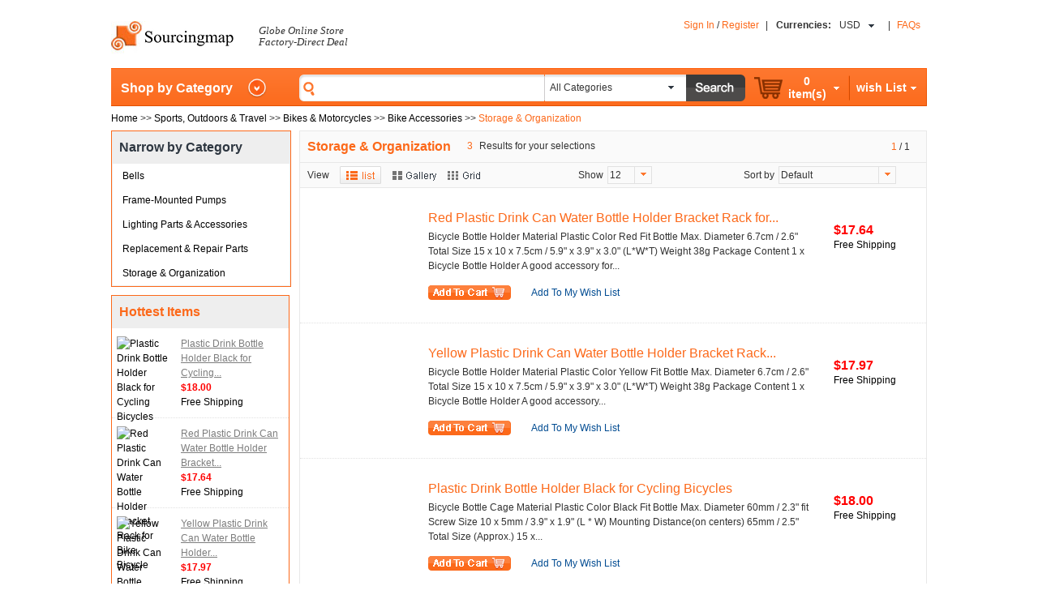

--- FILE ---
content_type: text/html; charset=utf-8
request_url: http://www.sourcingmap.com/bike-accessories-storage-organization-c-2082_2967_2968_3575.html
body_size: 6496
content:
<!DOCTYPE html PUBLIC "-//W3C//DTD XHTML 1.0 Transitional//EN" "http://www.w3.org/TR/xhtml1/DTD/xhtml1-transitional.dtd">
<html xmlns="http://www.w3.org/1999/xhtml" dir="ltr" lang="en">
<head>
<title>Sports, Outdoors & Travel : Storage & Organization - SourcingMap</title>
<meta http-equiv="Content-Type" content="text/html; charset=utf-8" />
<meta name="keywords" content="Sports, Outdoors & Travel : Storage & Organization - SourcingMap" />
<meta name="description" content="Sports, Outdoors & Travel : Storage & Organization - SourcingMap" />
<meta http-equiv="imagetoolbar" content="no" />
<meta name="author" content="" />


<meta name="generator" content="" />

<base href="http://www.sourcingmap.com/" />
<link rel="canonical" href="http://www.sourcingmap.com/bike-accessories-storage-organization-c-2082_2967_2968_3575.html" />

<script type="text/javascript" src="includes/templates/my_template/jscript/jquery-1.7.1.js"></script>
<script type="text/javascript" src="includes/templates/my_template/jscript/jquery.popImage.mini.js"></script>

<link rel="stylesheet" type="text/css" href="includes/templates/my_template/css/stylesheet.css" />
<link rel="stylesheet" type="text/css" href="includes/templates/my_template/css/stylesheet_css_buttons.css" />
<link rel="stylesheet" type="text/css" href="includes/templates/my_template/css/stylesheet_jqzoom.css" />
<link rel="stylesheet" type="text/css" media="print" href="includes/templates/my_template/css/print_stylesheet.css" />
<script type="text/javascript" src="includes/templates/my_template/jscript/jscript_ajax_relateProducts.js"></script>
<script type="text/javascript" src="includes/templates/my_template/jscript/jscript_basic.js"></script>
<script type="text/javascript" src="includes/templates/my_template/jscript/jscript_category.js"></script>
<script type="text/javascript" src="includes/templates/my_template/jscript/jscript_collect.js"></script>
<script type="text/javascript" src="includes/templates/my_template/jscript/jscript_jCarousel.js"></script>
<script type="text/javascript" src="includes/templates/my_template/jscript/jscript_lazyload.min.js"></script>
<script type="text/javascript" src="includes/templates/my_template/jscript/jscript_rotateImg.js"></script>
<script type="text/javascript" src="includes/templates/my_template/jscript/jscript_searchHeader.js"></script>
<script type="text/javascript" src="includes/templates/my_template/jscript/jscript_switchPic.js"></script>
<script type="text/javascript">
<!--
function googleanalytics_outgoing_init() {
  return;
}
//-->
</script>


</head>
<body id="indexBody" onload="googleanalytics_outgoing_init();">


<div id="headerWrapper">
 

	

	
	<div class="contactTypeWrapper">
								
	</div>		
	<div class="clearFloat"></div>

	<div id="logoWrapper">
		<div class="logoOneDiv">
			<div>
				<ul>
					<li>
						<a href="http://www.sourcingmap.com/">
							<img src="includes/templates/my_template/images/logo.jpg" alt="" width="152" height="40" />						</a>
					</li>
										<li class="fontSlogan"><p>Globe Online Store<br>Factory-Direct Deal</p></li>
				</ul>
			</div>

		</div>
		<div class="logoTwoDiv">
									<ul>
								<li>
					<a href="http://www.sourcingmap.com/login.html">Sign In</a>
					/
										<a href="http://www.sourcingmap.com/login.html">Register</a>
				</li>
								<li class="intervalLine">|</li>
								<li class="currencies">
					<form name="header_currencies_form" action="http://www.sourcingmap.com/" method="get"><input type="hidden" name="main_page" value="index" /><input type="hidden" name="cPath" value="2082_2967_2968_3575" /><input type="hidden" name="%" /><input type="hidden" name="zenid" value="8bafe9fdd5626b8e1c3d0ef386916b24" />	<dl>
		<dt>
			<span style="font-weight:bold;">Currencies:</span>
			<div class="currentCurrency">USD</div>
			<div class="currencyIconArrow"></div>		
		</dt>

		<div id="currencyOption">
			<div class="currencyOptionCenter">
				<ol>
				<li><span style="display:none;">USD</span>US Dollar
</li><li><span style="display:none;">EUR</span>Euro
</li><li><span style="display:none;">GBP</span>GBP
</li><li><span style="display:none;">AUD</span>AUD
</li>				</ol>
			</div>
			<input type="hidden" value="0" id="hiddenCurrentCurrency" name="currency">		
		</div>

	</dl>
</form>
				</li>
								<li>|</li>
				<li><strong><a href="http://www.sourcingmap.com/faqs.html">FAQs</a></strong></li>
			</ul>
		</div>
			</div>
	<div class="clearFloat"></div>

</div>


<div id="mainWrapper">





	<div class="navBar">
		<div class="categoryListTitle" style="position:relative;">
			<a class="arrowhead">Shop by Category</a>
			<div class="categoryListWrapper">
						</div>
		</div>
		
		<div class="searchWrapper">
	<form name="quick_find_header" action="http://www.sourcingmap.com/advanced_search_result.html" method="get" onsubmit="return checkSearch(quick_find_header);">		<ul>
			<li class="leftSearchFrame"></li>
			<li class="rightSearchFrame">
				<input type="text" name="keyword" autocomplete="off" onkeydown="getKeyword(this.value, event);" /><input type="hidden" name="main_page" value="advanced_search_result" /><input type="hidden" name="inc_subcat" value="1" /><input type="hidden" name="search_in_description" value="0" /><input type="hidden" name="zenid" value="8bafe9fdd5626b8e1c3d0ef386916b24" />			</li>
			<li class="verticalLine"></li>
			<li class="comboBoxFrame">
				<div class="showSearchType"><span style="display:none;">0</span>All Categories</div>
				<div class="searchType">
					<dl>
						<dd><span style="display:none;">0</span>All Categories</dd><dd><span style="display:none;">2071</span>Automotive Parts & Tools</dd><dd><span style="display:none;">2073</span>Beauty, Health & Personal Care</dd><dd><span style="display:none;">2074</span>Clothes, Jewelry & Watches</dd><dd><span style="display:none;">2075</span>Computers & Accessories</dd><dd><span style="display:none;">2076</span>Electronics</dd><dd><span style="display:none;">2077</span>Home & Garden</dd><dd><span style="display:none;">2078</span>Industrial & Scientific</dd><dd><span style="display:none;">2080</span>Office & School Supplies</dd><dd><span style="display:none;">2081</span>Pet Supplies & Gifts</dd><dd><span style="display:none;">2082</span>Sports, Outdoors & Travel</dd><dd><span style="display:none;">2083</span>Toys, Baby & Kids</dd><dd><span style="display:none;">2084</span>Video Games & Music</dd><dd><span style="display:none;">3452</span>Clearence</dd>					</dl>
					<input type="hidden" value="0" id="hiddenSearchType" name="categories_id">
				</div>
			</li>
			<li class="comboBoxArrow"><a><img src="http://www.sourcingmap.com/includes/templates/my_template/images/icon_arrow_old_black.png" alt="" width="7" height="4" /></a></li>
			<li class="comboBoxBtn"><input type="image" src="includes/templates/my_template/buttons/english/button_search.png" alt="Search" title=" Search " /></li>
		</ul>
	</form>
</div>
<div id="searchbar_div" style="position:absolute; z-index:1000; background:#fff; display:none;"></div>
<script type="text/javascript">
<!--
function checkSearch(form) {
	if(form.keyword.value == "") {
		alert("Search Keyword is empty!");
		return false;
	}

	return true;
}
//-->

$("input[name='keyword']").blur(function() {$("#searchbar_div").hide()});
</script>
				<div class="shoppingWrapper">		
			<ul>
				<li>
					<dl class="myShoppingCart" >
						<dt>
							<div class="shoppingCartImg">
								<a href="http://www.sourcingmap.com/shopping_cart.html" >
								<img src="http://www.sourcingmap.com/includes/templates/my_template/images/icon_cart.png" alt="Cart" title=" Cart " width="35" height="27" />&nbsp;
								</a>
							</div>
							<div>
								<ol>
									<li class="midFontStyle">0</li>
									<li class="midFontStyle"><span>item(s)</span></li>		
								</ol>
							</div>
							<div class="myShoppingCartArrow" id="shoppingCartArrow"></div>
							<div class="clearFloat"></div>
						</dt>	
						<dd class="showShoppingDetail">
							<span class="subTotal">
								<ol>
									<li>Subtotal:</li>
									<li>
										<span class="totalPrice currentCurrency">USD</span>
										<span class="totalPrice">$0.00</span>
									</li>
								</ol>
								<a href="http://www.sourcingmap.com/shopping_cart.html">
									<span class="checkOut"></span>
								</a>
							</span>
													</dd>				
					</dl>
					<div class="clearFloat"></div>
				</li>
				<li class="separateLine"></li>
				<li>
					<dl class="wishList" >
						<dt>
							<div>
								<ol>
									<li class="midFontStyle"><span>wish List</span></li>
								</ol>
							</div>
							<div class="myShoppingCartArrow" id="wishListArrow"></div>
							<div class="clearFloat"></div>								
						</dt>	
						<dd class="showWishList">
													</dd>							
					</dl>
				</li>
			</ul>
			<div class="navRight"></div>
		</div>	
	</div>	
<div class="categoryPath">
	<span itemscope itemtype="http://data-vocabulary.org/Breadcrumb">  <a href="http://www.sourcingmap.com/" itemprop="url"><span itemprop="title">Home</span></a> >> </span>
<span itemscope itemtype="http://data-vocabulary.org/Breadcrumb">  <a href="http://www.sourcingmap.com/sports-outdoors-travel-c-2082.html" itemprop="url"><span itemprop="title">Sports, Outdoors & Travel</span></a> >> </span>
<span itemscope itemtype="http://data-vocabulary.org/Breadcrumb">  <a href="http://www.sourcingmap.com/sports-outdoors-travel-bikes-motorcycles-c-2082_2967.html" itemprop="url"><span itemprop="title">Bikes & Motorcycles</span></a> >> </span>
<span itemscope itemtype="http://data-vocabulary.org/Breadcrumb">  <a href="http://www.sourcingmap.com/bikes-motorcycles-bike-accessories-c-2082_2967_2968.html" itemprop="url"><span itemprop="title">Bike Accessories</span></a> >> </span>
<font color="#fc691a">Storage & Organization</font>
</div>

	<div class="categoryMainWrapper">
		<div class="categoryLeftColumn">
			<div class="levelTwoList">
				<div class="levelTwoListTitle">Narrow by Category</div>
				<dl>
				<dl class="allCategories botbor"><dd><a href="http://www.sourcingmap.com/bike-accessories-bells-c-2082_2967_2968_3468.html"  style="background-image:none;">Bells</a></dd><dd><a href="http://www.sourcingmap.com/bike-accessories-framemounted-pumps-c-2082_2967_2968_4415.html"  style="background-image:none;">Frame-Mounted Pumps</a></dd><dd><a href="http://www.sourcingmap.com/bike-accessories-lighting-parts-accessories-c-2082_2967_2968_2969.html"  style="background-image:none;">Lighting Parts & Accessories</a></dd><dd><a href="http://www.sourcingmap.com/bike-accessories-replacement-repair-parts-c-2082_2967_2968_3576.html"  style="background-image:none;">Replacement & Repair Parts</a></dd><dd><a href="http://www.sourcingmap.com/bike-accessories-storage-organization-c-2082_2967_2968_3575.html"  style="background-image:none;">Storage & Organization</a></dd></dl>				</dl>
			</div>	
			
						
			<div class="hottestItems">
				<div class="productleftColumnTitle">Hottest Items</div>
											<div class="leftColumnProdcutInfo">
								<a href="http://www.sourcingmap.com/plastic-drink-bottle-holder-black-for-cycling-bicycles-p-150000.html">
									<img src="http://m4.sourcingmap.com/photo_new/20110821/m/ux_a11082100ux0137_ux_m.jpg" alt="Plastic Drink Bottle Holder Black for Cycling Bicycles" title=" Plastic Drink Bottle Holder Black for Cycling Bicycles " width="65" height="65" />								</a>
								<ul>
									<li>
										<span><a href="http://www.sourcingmap.com/plastic-drink-bottle-holder-black-for-cycling-bicycles-p-150000.html">
										Plastic Drink Bottle Holder Black for Cycling...										</a></span>
									</li>
									<li>
										<span class="goodsPrice">$18.00</span>
									</li>
									<li>
										<span class="freeShipping">Free Shipping</span>
									</li>
								</ul>
								<div class="clearFloat"></div>
							</div>
														<div class="leftColumnProdcutInfo">
								<a href="http://www.sourcingmap.com/red-plastic-drink-can-water-bottle-holder-bracket-rack-for-bike-bicycle-p-313339.html">
									<img src="http://m4.sourcingmap.com/photo_new/20121213/m/ux_a12121300ux0502_ux_m.jpg" alt="Red Plastic Drink Can Water Bottle Holder Bracket Rack for Bike Bicycle" title=" Red Plastic Drink Can Water Bottle Holder Bracket Rack for Bike Bicycle " width="65" height="65" />								</a>
								<ul>
									<li>
										<span><a href="http://www.sourcingmap.com/red-plastic-drink-can-water-bottle-holder-bracket-rack-for-bike-bicycle-p-313339.html">
										Red Plastic Drink Can Water Bottle Holder Bracket...										</a></span>
									</li>
									<li>
										<span class="goodsPrice">$17.64</span>
									</li>
									<li>
										<span class="freeShipping">Free Shipping</span>
									</li>
								</ul>
								<div class="clearFloat"></div>
							</div>
														<div class="leftColumnProdcutInfo">
								<a href="http://www.sourcingmap.com/yellow-plastic-drink-can-water-bottle-holder-bracket-rack-for-bike-bicycle-p-313337.html">
									<img src="http://m4.sourcingmap.com/photo_new/20121213/m/ux_a12121300ux0500_ux_m.jpg" alt="Yellow Plastic Drink Can Water Bottle Holder Bracket Rack for Bike Bicycle" title=" Yellow Plastic Drink Can Water Bottle Holder Bracket Rack for Bike Bicycle " width="65" height="65" />								</a>
								<ul>
									<li>
										<span><a href="http://www.sourcingmap.com/yellow-plastic-drink-can-water-bottle-holder-bracket-rack-for-bike-bicycle-p-313337.html">
										Yellow Plastic Drink Can Water Bottle Holder...										</a></span>
									</li>
									<li>
										<span class="goodsPrice">$17.97</span>
									</li>
									<li>
										<span class="freeShipping">Free Shipping</span>
									</li>
								</ul>
								<div class="clearFloat"></div>
							</div>
															
			</div>
			
			<div class="productReview">    <div class="productleftColumnTitle">Products Reviews</div><div itemscope itemtype="http://data-vocabulary.org/Product" class="leftColumnProdcutInfo">
	<a href="http://www.sourcingmap.com/spring-loaded-metric-rotary-shaft-tc-oil-seal-double-lip-25x52x7mm-p-181631.html?reviews_id=7784#review">		<img loadmethod="lazy" src="images/white.gif" data-original="http://m4.sourcingmap.com/photo_new/20111226/m/ux_a11122600ux0198_ux_m.jpg" alt="Spring Loaded Metric Rotary Shaft TC Oil Seal Double Lip 25x52x7mm" title=" Spring Loaded Metric Rotary Shaft TC Oil Seal Double Lip 25x52x7mm " width="65" height="65" itemprop="image" />	</a>	<ul>		<li>			<span class="reviewsText">					I cannot review this item before I have received it<br...			</span>
		</li>		<li class="productScore2" style="margin:5px 0px;"></li>	</ul>
<div class="clearFloat"></div></div>
<div itemscope itemtype="http://data-vocabulary.org/Product" class="leftColumnProdcutInfo">
	<a href="http://www.sourcingmap.com/spring-loaded-metric-rotary-shaft-tc-oil-seal-double-lip-25x52x7mm-p-181631.html?reviews_id=7785#review">		<img loadmethod="lazy" src="images/white.gif" data-original="http://m4.sourcingmap.com/photo_new/20111226/m/ux_a11122600ux0198_ux_m.jpg" alt="Spring Loaded Metric Rotary Shaft TC Oil Seal Double Lip 25x52x7mm" title=" Spring Loaded Metric Rotary Shaft TC Oil Seal Double Lip 25x52x7mm " width="65" height="65" itemprop="image" />	</a>	<ul>		<li>			<span class="reviewsText">					I can not review an item I have not yet received.<br...			</span>
		</li>		<li class="productScore1" style="margin:5px 0px;"></li>	</ul>
<div class="clearFloat"></div></div>
<div itemscope itemtype="http://data-vocabulary.org/Product" class="leftColumnProdcutInfo">
	<a href="http://www.sourcingmap.com/reduced-sparking-round-wheel-glass-diamond-grinding-disc-38-p-61040.html?reviews_id=7786#review">		<img loadmethod="lazy" src="images/white.gif" data-original="http://m4.sourcingmap.com/photo_new/20100129/m/ux_a10012900ux0162_ux_m.jpg" alt="Reduced Sparking Round Wheel Glass Diamond Grinding Disc 3.8&quot;" title=" Reduced Sparking Round Wheel Glass Diamond Grinding Disc 3.8&quot; " width="65" height="65" itemprop="image" />	</a>	<ul>		<li>			<span class="reviewsText">					Unknown internal diameter and the possibility of turning...			</span>
		</li>		<li class="productScore3" style="margin:5px 0px;"></li>	</ul>
<div class="clearFloat"></div></div>
</div>		</div>
		
						
				
				<div class="categoryRightColumn">
			<div class="funcListWrapper">
				<h1><span class="currentProductTitle">Storage & Organization</span></h1>
				<span class="currentProductTotal">
										<span>3</span>
					Results for your selections				</span>
				<div class="redirectWrapper">
					<span class="currentPage">1</span>
					<span>/</span>
					<span class="totalPage">1</span>
					<span>
										</span>
				</div>
				<div class="clearFloat"></div>
												<div class="funcList">
					<span>View</span>
					<span>
					<a href="http://www.sourcingmap.com/bike-accessories-storage-organization-c-2082_2967_2968_3575.html?viewType=list"  class="listLink listLinkHover" ></a><a href="http://www.sourcingmap.com/bike-accessories-storage-organization-c-2082_2967_2968_3575.html?viewType=gallery"  class="galleryLink" ></a><a href="http://www.sourcingmap.com/bike-accessories-storage-organization-c-2082_2967_2968_3575.html?viewType=grid"  class="gridLink" ></a>					</span>
					<span>Show</span>
					<span class="defaultShowNum">
						<div class="defaultNum">12</div>
						<div class="hiddenNum">
							<dl>
								<dd onclick="javascript:location.href='http://www.sourcingmap.com/bike-accessories-storage-organization-c-2082_2967_2968_3575.html?numPerPage=10'">10</dd>
								<dd onclick="javascript:location.href='http://www.sourcingmap.com/bike-accessories-storage-organization-c-2082_2967_2968_3575.html?numPerPage=25'">25</dd>
								<dd onclick="javascrtip:location.href='http://www.sourcingmap.com/bike-accessories-storage-organization-c-2082_2967_2968_3575.html?numPerPage=50'">50</dd>
								<dd onclick="javascript:location.href='http://www.sourcingmap.com/bike-accessories-storage-organization-c-2082_2967_2968_3575.html?numPerPage=100'">100</dd>
							</dl>
						</div>
					</span>
					<span class="showNumArrow">
						<a><img src="http://www.sourcingmap.com/includes/templates/my_template/images/icon_arrow_old.png" alt="" width="7" height="4" /></a>
					</span>
					<span>Sort by</span>
					<span class="defaultSortBy">
						<div class="defaultSort">Default</div>
						<div class="hiddenSort">
							<dl>
							<dd><a href="http://www.sourcingmap.com/bike-accessories-storage-organization-c-2082_2967_2968_3575.html?sort=0">Default</a></dd><dd><a href="http://www.sourcingmap.com/bike-accessories-storage-organization-c-2082_2967_2968_3575.html?sort=1">Price(Low to High)</a></dd><dd><a href="http://www.sourcingmap.com/bike-accessories-storage-organization-c-2082_2967_2968_3575.html?sort=2">Price(High to Low)</a></dd><dd><a href="http://www.sourcingmap.com/bike-accessories-storage-organization-c-2082_2967_2968_3575.html?sort=3">Popularity</a></dd>							</dl>
						</div>
					</span>
					<span class="showSortByArrow">
						<img src="http://www.sourcingmap.com/includes/templates/my_template/images/icon_arrow_old.png" alt="" width="7" height="4" />					</span>
					<!--<span class="sortBtnOne">
						Popularity
											</span>
					<span class="sortBtnTwo">
						Price
											</span>-->
				</div>
			</div>
				<div class="productInfoList">
			<div itemscope itemtype="http://data-vocabulary.org/Product" class="rightColumnProductInfo">
				<a href="http://www.sourcingmap.com/red-plastic-drink-can-water-bottle-holder-bracket-rack-for-bike-bicycle-p-313339.html"><img loadmethod="lazy" src="images/white.gif" data-original="http://m4.sourcingmap.com/photo_new/20121213/m/ux_a12121300ux0502_ux_m.jpg" alt="Red Plastic Drink Can Water Bottle Holder Bracket Rack for Bike Bicycle" title=" Red Plastic Drink Can Water Bottle Holder Bracket Rack for Bike Bicycle " width="100" height="100" itemprop="image" /></a>				<dl>
					<dt>
						<span itemprop="name">
							<a style="font-size:16px;" href="http://www.sourcingmap.com/red-plastic-drink-can-water-bottle-holder-bracket-rack-for-bike-bicycle-p-313339.html" title="Red Plastic Drink Can Water Bottle Holder Bracket Rack for Bike Bicycle">Red Plastic Drink Can Water Bottle Holder Bracket Rack for...</a>						</span>
					</dt>
					<dd>
						<span itemprop="description">Bicycle Bottle Holder Material Plastic Color Red Fit Bottle Max. Diameter 6.7cm / 2.6" Total Size 15 x 10 x 7.5cm / 5.9" x 3.9" x 3.0" (L*W*T) Weight 38g Package Content 1 x Bicycle Bottle Holder   A good accessory for...</span>
					</dd>
					<dd class="addToCart">
						<span><a href="http://www.sourcingmap.com/FILENAME_ADD_TO_CART.html?products_id=313339&amp;action=add_product"><img src="includes/templates/my_template/buttons/english/button_buy_now.png" alt="Buy Now" title=" Buy Now " width="102" height="18" /></a></span>
						<span><a href="http://www.sourcingmap.com/my_account.html?products_id=313339&amp;action=wish_list">Add To My Wish List</a></span>					
	<!-- <span><a href="javascript:void(0);">Add To My Wish List</a></span> -->
					</dd>
				</dl>
				<div style="padding-top:15px;">
					<span itemprop="price" class="productPageGoodsPrice" style="font-size:16px;">$17.64</span><br />
					<span class="freeShipping">Free Shipping</span>
				</div>
				<div class="clearFloat"></div>
			</div>
				<div itemscope itemtype="http://data-vocabulary.org/Product" class="rightColumnProductInfo">
				<a href="http://www.sourcingmap.com/yellow-plastic-drink-can-water-bottle-holder-bracket-rack-for-bike-bicycle-p-313337.html"><img loadmethod="lazy" src="images/white.gif" data-original="http://m4.sourcingmap.com/photo_new/20121213/m/ux_a12121300ux0500_ux_m.jpg" alt="Yellow Plastic Drink Can Water Bottle Holder Bracket Rack for Bike Bicycle" title=" Yellow Plastic Drink Can Water Bottle Holder Bracket Rack for Bike Bicycle " width="100" height="100" itemprop="image" /></a>				<dl>
					<dt>
						<span itemprop="name">
							<a style="font-size:16px;" href="http://www.sourcingmap.com/yellow-plastic-drink-can-water-bottle-holder-bracket-rack-for-bike-bicycle-p-313337.html" title="Yellow Plastic Drink Can Water Bottle Holder Bracket Rack for Bike Bicycle">Yellow Plastic Drink Can Water Bottle Holder Bracket Rack...</a>						</span>
					</dt>
					<dd>
						<span itemprop="description">Bicycle Bottle Holder Material Plastic Color Yellow Fit Bottle Max. Diameter 6.7cm / 2.6" Total Size 15 x 10 x 7.5cm / 5.9" x 3.9" x 3.0" (L*W*T) Weight 38g Package Content 1 x Bicycle Bottle Holder   A good accessory...</span>
					</dd>
					<dd class="addToCart">
						<span><a href="http://www.sourcingmap.com/FILENAME_ADD_TO_CART.html?products_id=313337&amp;action=add_product"><img src="includes/templates/my_template/buttons/english/button_buy_now.png" alt="Buy Now" title=" Buy Now " width="102" height="18" /></a></span>
						<span><a href="http://www.sourcingmap.com/my_account.html?products_id=313337&amp;action=wish_list">Add To My Wish List</a></span>					
	<!-- <span><a href="javascript:void(0);">Add To My Wish List</a></span> -->
					</dd>
				</dl>
				<div style="padding-top:15px;">
					<span itemprop="price" class="productPageGoodsPrice" style="font-size:16px;">$17.97</span><br />
					<span class="freeShipping">Free Shipping</span>
				</div>
				<div class="clearFloat"></div>
			</div>
				<div itemscope itemtype="http://data-vocabulary.org/Product" class="rightColumnProductInfo">
				<a href="http://www.sourcingmap.com/plastic-drink-bottle-holder-black-for-cycling-bicycles-p-150000.html"><img loadmethod="lazy" src="images/white.gif" data-original="http://m4.sourcingmap.com/photo_new/20110821/m/ux_a11082100ux0137_ux_m.jpg" alt="Plastic Drink Bottle Holder Black for Cycling Bicycles" title=" Plastic Drink Bottle Holder Black for Cycling Bicycles " width="100" height="100" itemprop="image" /></a>				<dl>
					<dt>
						<span itemprop="name">
							<a style="font-size:16px;" href="http://www.sourcingmap.com/plastic-drink-bottle-holder-black-for-cycling-bicycles-p-150000.html" title="Plastic Drink Bottle Holder Black for Cycling Bicycles">Plastic Drink Bottle Holder Black for Cycling Bicycles</a>						</span>
					</dt>
					<dd>
						<span itemprop="description">Bicycle Bottle Cage Material Plastic Color Black Fit Bottle Max. Diameter 60mm / 2.3&quot; fit Screw Size 10 x 5mm / 3.9&quot; x 1.9&quot; (L * W) Mounting Distance(on centers) 65mm / 2.5&quot; Total Size (Approx.) 15 x...</span>
					</dd>
					<dd class="addToCart">
						<span><a href="http://www.sourcingmap.com/FILENAME_ADD_TO_CART.html?products_id=150000&amp;action=add_product"><img src="includes/templates/my_template/buttons/english/button_buy_now.png" alt="Buy Now" title=" Buy Now " width="102" height="18" /></a></span>
						<span><a href="http://www.sourcingmap.com/my_account.html?products_id=150000&amp;action=wish_list">Add To My Wish List</a></span>					
	<!-- <span><a href="javascript:void(0);">Add To My Wish List</a></span> -->
					</dd>
				</dl>
				<div style="padding-top:15px;">
					<span itemprop="price" class="productPageGoodsPrice" style="font-size:16px;">$18.00</span><br />
					<span class="freeShipping">Free Shipping</span>
				</div>
				<div class="clearFloat"></div>
			</div>
	

		
</div>	
				<div style="border:1px solid #e8e8e8; border-top:none;">
					<div class="paging">
					&nbsp;					
					</div>	
					<div class="clearFloat"></div>																													
				</div>
		</div>
			</div>
	
	<div class="clearFloat"></div>
	
<div class="categoryFooter">
	<div class="productViewHistoryWrapper">
		<div class="categoryFooterTitle">Your View History</div>
		You have not viewed any products, let's go now!				
	</div>
	<script type="text/javascript">
		var total = 0;
		if(total == 1) {
			$("#productsViewHistory>ul").css("left","-336px");
		} else if(total == 2) {
			$("#productsViewHistory>ul").css("left","-672px");
		}

		var date=new Date();
		date.setDate(date.getDate()+365);
		document.cookie='pids=' + ';expires='+date.toGMTString();
		//
	</script>
	
	<div class="clearFloat"></div>
</div>



<!--<div id="navColumnTwoWrapper" style="width: 150px"></div></td>-->

<script type="text/javascript">
if($(".categoryListWrapper").length > 0) {
	$.get("ajax_categories.php", function(data, status) {
		if(status == "success")  $(".categoryListWrapper").append(data);
		$(".indexCategory").dropmenu();
	});
}
</script>

</div>





	
	<div class="footerWrapper">
		<div class="footerLink">
						<div>
				<dl>
					<dt>Company Info</dt>
					<dd><a href="http://www.sourcingmap.com/about_us.html">About Us</a></dd>
										<dd><a href="http://www.sourcingmap.com/site_map.html">Site Map</a></dd>
				</dl>
			</div>
			<div>
				<dl>
					<dt>Policy & Terms</dt>
					<dd style="width:150px;"><a href="http://www.sourcingmap.com/return_and_warranty_policy.html">Return & Warranty Policy</a></dd>
					<dd><a href="http://www.sourcingmap.com/disclaimer.html">Disclaimer</a></dd>
					<dd><a href="http://www.sourcingmap.com/privacy_notice.html">Privacy Notice</a></dd>
				</dl>
			</div>
			<div>
				<dl>
					<dt>Services & Support</dt>
					<dd><a href="http://www.sourcingmap.com/contact_us.html">Contact Us</a></dd>
					<dd><a href="http://www.sourcingmap.com/track_my_order.html">Track My Order</a></dd>
										<dd><a href="http://www.sourcingmap.com/faqs.html">FAQs</a></dd>
				</dl>
			</div>
			<div>
				<dl>
					<dt>Shipping & Payment</dt>
					<dd><a href="http://www.sourcingmap.com/shipping_and_delivery.html">Shipping & Delivery</a></dd>
					<dd><a href="http://www.sourcingmap.com/payment.html">Payment</a></dd>
				</dl>
			</div>
						
						<div>
				<dl>
					<dt>Small Business</dt>
					<dd><a href="http://www.sourcingmap.com/drop_shipper.html">Drop Shipper</a></dd>
					<dd><a href="http://www.sourcingmap.com/win_coupon.html">Win Coupon</a></dd>
				</dl>
			</div>
			
			
						<div class="stayConnected" style="width:100%;">
				<ul style="margin-left:40px;">
					<li style="float:left; margin:0px 6px 0px 20px;"><img src="http://www.sourcingmap.com/includes/templates/my_template/images/f.jpg" alt="Facebook" title=" Facebook " width="12" height="12" /></li>
					<li style="float:left;">Facebook</li>
				</ul>
				<ul style="margin-left:40px;">
					<li style="float:left; margin:0px 6px 0px 20px;"><img src="http://www.sourcingmap.com/includes/templates/my_template/images/t.jpg" alt="Twitter" title=" Twitter " width="12" height="12" /></li>
					<li style="float:left;">Twitter</li>
				</ul>
				<ul style="margin-left:40px;">
					<li style="float:left; margin:0px 6px 0px 20px;"><img src="http://www.sourcingmap.com/includes/templates/my_template/images/rss.jpg" alt="Rss" title=" Rss " width="36" height="14" /></li>
					<li style="float:left;">RSS</li>
				</ul>
			</div>
			
		</div>

		<div class="payments">
				<ul>
					<li><img src="http://www.sourcingmap.com/includes/templates/my_template/images/delta.jpg" alt="Payment Methods" title=" Payment Methods " width="57" height="35" />&nbsp;</li>
					<li><img src="http://www.sourcingmap.com/includes/templates/my_template/images/mastercard.jpg" alt="Payment Methods" title=" Payment Methods " width="56" height="35" />&nbsp;</li>
					<li><img src="http://www.sourcingmap.com/includes/templates/my_template/images/visa.jpg" alt="Payment Methods" title=" Payment Methods " width="57" height="36" />&nbsp;</li>
					<li><img src="http://www.sourcingmap.com/includes/templates/my_template/images/paypal2.jpg" alt="Payment Methods" title=" Payment Methods " width="79" height="36" />&nbsp;</li>
					<li><img src="http://www.sourcingmap.com/includes/templates/my_template/images/paypal.jpg" alt="Payment Methods" title=" Payment Methods " width="67" height="67" /></li>
					<li><img src="http://www.sourcingmap.com/includes/templates/my_template/images/worldpay.jpg" alt="Payment Methods" title=" Payment Methods " width="103" height="28" />&nbsp;</li>
				</ul>
		</div>


		<div class="footerCopyRight">
			Copyright &copy; 2006-2025 SourcingMap Ltd. All Rights Reserved.		</div>
	</div>

<img style="height:0px;weight:0px;border:0px;display:none;"  src="http://visitors.sourcingmap.com/fllow.php?netid=1&amp;remote_addr=18.116.33.72&amp;server_name=www.sourcingmap.com&amp;request_uri=%2Fbike-accessories-storage-organization-c-2082_2967_2968_3575.html&amp;script_uir=&amp;http_referer=&amp;http_user_agent=Mozilla/5.0 (Macintosh; Intel Mac OS X 10_15_7) AppleWebKit/537.36 (KHTML, like Gecko) Chrome/131.0.0.0 Safari/537.36; ClaudeBot/1.0; +claudebot@anthropic.com)" alt="" />

<script type="text/javascript">
  var _gaq = _gaq || [];
  _gaq.push(['_setAccount', 'UA-330837-1']);
  _gaq.push(['_trackPageview']);

  (function() {
    var ga = document.createElement('script'); ga.type = 'text/javascript'; ga.async = true;
    ga.src = ('https:' == document.location.protocol ? 'https://' : 'http://') + 'stats.g.doubleclick.net/dc.js';
    var s = document.getElementsByTagName('script')[0]; s.parentNode.insertBefore(ga, s);
  })();
</script>



</div>



</body>
</html>


--- FILE ---
content_type: text/html; charset=utf-8
request_url: http://www.sourcingmap.com/ajax_categories.php
body_size: 10869
content:
<dl class="botbor indexCategory"><dd><a href="http://www.sourcingmap.com/automotive-parts-tools-c-2071.html">Automotive Parts & Tools</a><ul class="topCategory"><li class="columnOne"><div><a href="http://www.sourcingmap.com/automotive-parts-tools-exterior-accessories-c-2071_2092.html">Exterior Accessories</a><div class="subCategory"><dd><a href="http://www.sourcingmap.com/exterior-accessories-backup-monitors-alarms-c-2071_2092_4046.html">Backup Monitors & Alarms</a></dd><dd><a href="http://www.sourcingmap.com/exterior-accessories-bumpers-bumper-accessories-c-2071_2092_4025.html">Bumpers & Bumper Accessories</a></dd><dd><a href="http://www.sourcingmap.com/exterior-accessories-car-door-guard-c-2071_2092_3217.html">Car Door Guard</a></dd><dd><a href="http://www.sourcingmap.com/exterior-accessories-car-emblems-decor-stickers-c-2071_2092_2114.html">Car Emblems & Decor Stickers</a></dd><dd style="font-size:11px;"><a href="http://www.sourcingmap.com/automotive-parts-tools-exterior-accessories-c-2071_2092.html">View More &gt;&gt;</a></dd></div></div><div><a href="http://www.sourcingmap.com/automotive-parts-tools-replacement-parts-c-2071_2088.html">Replacement Parts</a><div class="subCategory"><dd><a href="http://www.sourcingmap.com/replacement-parts-battery-accessories-c-2071_2088_3925.html">Battery Accessories</a></dd><dd><a href="http://www.sourcingmap.com/replacement-parts-bearing-seals-c-2071_2088_3463.html">Bearing & Seals</a></dd><dd><a href="http://www.sourcingmap.com/replacement-parts-belts-hoses-pulleys-c-2071_2088_3408.html">Belts, Hoses & Pulleys</a></dd><dd><a href="http://www.sourcingmap.com/replacement-parts-cables-c-2071_2088_3932.html">Cables</a></dd><dd style="font-size:11px;"><a href="http://www.sourcingmap.com/automotive-parts-tools-replacement-parts-c-2071_2088.html">View More &gt;&gt;</a></dd></div></div><div><a href="http://www.sourcingmap.com/automotive-parts-tools-car-care-c-2071_2098.html">Car Care</a><div class="subCategory"><dd><a href="http://www.sourcingmap.com/car-care-car-paint-pen-c-2071_2098_3647.html">Car Paint Pen</a></dd><dd><a href="http://www.sourcingmap.com/car-care-car-repair-tools-c-2071_2098_2533.html">Car Repair Tools</a></dd><dd><a href="http://www.sourcingmap.com/car-care-car-wash-equipment-c-2071_2098_2104.html">Car Wash Equipment</a></dd><dd><a href="http://www.sourcingmap.com/car-care-cleaning-kits-c-2071_2098_3915.html">Cleaning Kits</a></dd><dd style="font-size:11px;"><a href="http://www.sourcingmap.com/automotive-parts-tools-car-care-c-2071_2098.html">View More &gt;&gt;</a></dd></div></div></li><li class="columnTwo"><div><a href="http://www.sourcingmap.com/automotive-parts-tools-interior-accessories-c-2071_2089.html">Interior Accessories</a><div class="subCategory"><dd><a href="http://www.sourcingmap.com/interior-accessories-decorations-c-2071_2089_3359.html">Decorations</a></dd><dd><a href="http://www.sourcingmap.com/interior-accessories-air-freshers-c-2071_2089_2120.html">Air Freshers</a></dd><dd><a href="http://www.sourcingmap.com/interior-accessories-ashtrays-c-2071_2089_2121.html">Ashtrays</a></dd><dd><a href="http://www.sourcingmap.com/interior-accessories-consoles-organizers-c-2071_2089_2119.html">Consoles & Organizers</a></dd><dd style="font-size:11px;"><a href="http://www.sourcingmap.com/automotive-parts-tools-interior-accessories-c-2071_2089.html">View More &gt;&gt;</a></dd></div></div><div><a href="http://www.sourcingmap.com/automotive-parts-tools-rv-parts-accessories-c-2071_4312.html">RV Parts & Accessories</a><div class="subCategory"><dd><a href="http://www.sourcingmap.com/rv-parts-accessories-levelers-c-2071_4312_4314.html">Levelers</a></dd><dd><a href="http://www.sourcingmap.com/plumbing-freshwater-systems-c-2071_4312_4361.html">Plumbing</a></dd></div></div><div><a href="http://www.sourcingmap.com/automotive-parts-tools-diagnostic-test-tools-c-2071_2085.html">Diagnostic & Test Tools</a><div class="subCategory"><dd><a href="http://www.sourcingmap.com/diagnostic-test-tools-multimeters-c-2071_2085_3470.html">Multimeters</a></dd><dd><a href="http://www.sourcingmap.com/diagnostic-test-tools-multimeters-accessories-c-2071_2085_2087.html">Multimeters Accessories</a></dd></div></div></li><li class="columnThree"><div><a href="http://www.sourcingmap.com/automotive-parts-tools-oils-fluids-c-2071_3908.html">Oils & Fluids</a><div class="subCategory"><dd><a href="http://www.sourcingmap.com/oils-fluids-body-repair-restoration-chemic-c-2071_3908_3909.html">Body Repair & Restoration Chemic</a></dd></div></div><div><a href="http://www.sourcingmap.com/automotive-parts-tools-tools-equipment-c-2071_2093.html">Tools & Equipment</a><div class="subCategory"><dd><a href="http://www.sourcingmap.com/tools-equipment-air-dryers-c-2071_2093_3922.html">Air Dryers</a></dd><dd><a href="http://www.sourcingmap.com/tools-equipment-body-repair-tools-c-2071_2093_3889.html">Body Repair Tools</a></dd><dd><a href="http://www.sourcingmap.com/tools-equipment-brushes-dusters-c-2071_2093_3923.html">Brushes & Dusters</a></dd><dd><a href="http://www.sourcingmap.com/tools-equipment-diagnostic-test-tools-c-2071_2093_3890.html">Diagnostic & Test Tools</a></dd><dd style="font-size:11px;"><a href="http://www.sourcingmap.com/automotive-parts-tools-tools-equipment-c-2071_2093.html">View More &gt;&gt;</a></dd></div></div><div><a href="http://www.sourcingmap.com/automotive-parts-tools-auto-body-accessories-c-2071_2091.html">Auto Body & Accessories</a><div class="subCategory"><dd style="font-size:11px;"><a href="http://www.sourcingmap.com/automotive-parts-tools-auto-body-accessories-c-2071_2091.html">View All Products &gt;&gt;</a></dd></div></div></li></ul></dd><dd><a href="http://www.sourcingmap.com/beauty-health-personal-care-c-2073.html">Beauty, Health & Personal Care</a><ul class="topCategory"><li class="columnOne"><div><a href="http://www.sourcingmap.com/beauty-health-personal-care-make-up-c-2073_2155.html">Make Up</a><div class="subCategory"><dd><a href="http://www.sourcingmap.com/make-up-body-c-2073_2155_4198.html">Body</a></dd><dd><a href="http://www.sourcingmap.com/make-up-makeup-brushes-tools-c-2073_2155_2217.html">Makeup Brushes & Tools</a></dd></div></div><div><a href="http://www.sourcingmap.com/beauty-health-personal-care-health-care-c-2073_2157.html">Health Care</a><div class="subCategory"><dd><a href="http://www.sourcingmap.com/health-care-first-aid-c-2073_2157_3707.html">First Aid</a></dd><dd><a href="http://www.sourcingmap.com/health-care-foot-care-c-2073_2157_2184.html">Foot Care</a></dd><dd><a href="http://www.sourcingmap.com/health-care-massage-relaxation-tools-c-2073_2157_2181.html">Massage & Relaxation Tools</a></dd><dd><a href="http://www.sourcingmap.com/health-care-pill-box-c-2073_2157_3573.html">Pill Box</a></dd><dd style="font-size:11px;"><a href="http://www.sourcingmap.com/beauty-health-personal-care-health-care-c-2073_2157.html">View More &gt;&gt;</a></dd></div></div><div><a href="http://www.sourcingmap.com/beauty-health-personal-care-bath-body-c-2073_2154.html">Bath & Body</a><div class="subCategory"><dd><a href="http://www.sourcingmap.com/bath-body-bathing-accessories-c-2073_2154_2162.html">Bathing Accessories</a></dd><dd><a href="http://www.sourcingmap.com/cleansers-soaps-c-2073_2154_2166.html">Cleansers</a></dd><dd><a href="http://www.sourcingmap.com/bath-body-sets-c-2073_2154_3764.html">Sets</a></dd><dd><a href="http://www.sourcingmap.com/bath-body-tattoos-c-2073_2154_3643.html">Tattoos</a></dd></div></div></li><li class="columnTwo"><div><a href="http://www.sourcingmap.com/beauty-health-personal-care-beauty-tools-accessories-c-2073_2153.html">Beauty Tools & Accessories</a><div class="subCategory"><dd><a href="http://www.sourcingmap.com/beauty-tools-accessories-cosmetic-bags-cases-c-2073_2153_2171.html">Cosmetic Bags & Cases</a></dd><dd><a href="http://www.sourcingmap.com/beauty-tools-accessories-cosmetic-travel-set-c-2073_2153_3684.html">Cosmetic Travel Set</a></dd><dd><a href="http://www.sourcingmap.com/beauty-tools-accessories-cotton-swabs-c-2073_2153_3737.html">Cotton & Swabs</a></dd><dd><a href="http://www.sourcingmap.com/beauty-tools-accessories-eye-eyebrow-tools-c-2073_2153_2219.html">Eye & Eyebrow Tools</a></dd><dd style="font-size:11px;"><a href="http://www.sourcingmap.com/beauty-health-personal-care-beauty-tools-accessories-c-2073_2153.html">View More &gt;&gt;</a></dd></div></div><div><a href="http://www.sourcingmap.com/beauty-health-personal-care-personal-care-c-2073_2158.html">Personal Care</a><div class="subCategory"><dd><a href="http://www.sourcingmap.com/personal-care-ear-care-c-2073_2158_2208.html">Ear Care</a></dd><dd><a href="http://www.sourcingmap.com/personal-care-eye-care-c-2073_2158_2205.html">Eye Care</a></dd><dd><a href="http://www.sourcingmap.com/personal-care-eyeglasses-care-c-2073_2158_2206.html">Eyeglasses Care</a></dd><dd><a href="http://www.sourcingmap.com/personal-care-feminine-hygiene-c-2073_2158_3719.html">Feminine Hygiene</a></dd><dd style="font-size:11px;"><a href="http://www.sourcingmap.com/beauty-health-personal-care-personal-care-c-2073_2158.html">View More &gt;&gt;</a></dd></div></div><div><a href="http://www.sourcingmap.com/beauty-health-personal-care-medical-supplies-equipment-c-2073_2156.html">Medical Supplies & Equipment</a><div class="subCategory"><dd><a href="http://www.sourcingmap.com/medical-supplies-equipment-bathroom-aids-safety-c-2073_2156_3712.html">Bathroom Aids & Safety</a></dd><dd><a href="http://www.sourcingmap.com/medical-supplies-equipment-daily-living-aids-c-2073_2156_3711.html">Daily Living Aids</a></dd><dd><a href="http://www.sourcingmap.com/medical-supplies-equipment-health-monitors-c-2073_2156_2202.html">Health Monitors</a></dd></div></div></li><li class="columnThree"><div><a href="http://www.sourcingmap.com/beauty-health-personal-care-hair-care-c-2073_2161.html">Hair Care</a><div class="subCategory"><dd><a href="http://www.sourcingmap.com/hair-care-styling-products-c-2073_2161_3236.html">Styling Products</a></dd><dd><a href="http://www.sourcingmap.com/hair-care-styling-tools-c-2073_2161_2172.html">Styling Tools</a></dd><dd><a href="http://www.sourcingmap.com/hair-care-wigs-c-2073_2161_3235.html">Wigs</a></dd></div></div><div><a href="http://www.sourcingmap.com/beauty-health-personal-care-household-supplies-c-2073_2160.html">Household Supplies</a><div class="subCategory"><dd><a href="http://www.sourcingmap.com/household-supplies-household-cleaners-c-2073_2160_2189.html">Household Cleaners</a></dd><dd><a href="http://www.sourcingmap.com/laundry-lint-removal-c-2073_2160_2197.html">Laundry</a></dd><dd><a href="http://www.sourcingmap.com/household-supplies-lighters-c-2073_2160_2192.html">Lighters</a></dd></div></div></li></ul></dd><dd><a href="http://www.sourcingmap.com/clothes-jewelry-watches-c-2074.html">Clothes, Jewelry & Watches</a><ul class="topCategory"><li class="columnOne"><div><a href="http://www.sourcingmap.com/clothes-jewelry-watches-womens-clothings-c-2074_2224.html">Women's Clothings</a><div class="subCategory"><dd><a href="http://www.sourcingmap.com/womens-clothings-tops-tees-c-2074_2224_2238.html">Tops & Tees</a></dd><dd><a href="http://www.sourcingmap.com/womens-clothings-active-tracksuits-c-2074_2224_3881.html">Active Tracksuits</a></dd><dd><a href="http://www.sourcingmap.com/womens-clothings-dresses-c-2074_2224_2235.html">Dresses</a></dd><dd><a href="http://www.sourcingmap.com/womens-clothings-fashion-hoodies-c-2074_2224_4218.html">Fashion Hoodies</a></dd><dd style="font-size:11px;"><a href="http://www.sourcingmap.com/clothes-jewelry-watches-womens-clothings-c-2074_2224.html">View More &gt;&gt;</a></dd></div></div><div><a href="http://www.sourcingmap.com/clothes-jewelry-watches-babies-apparel-c-2074_3679.html">Babies'  Apparel</a><div class="subCategory"><dd style="font-size:11px;"><a href="http://www.sourcingmap.com/clothes-jewelry-watches-babies-apparel-c-2074_3679.html">View All Products &gt;&gt;</a></dd></div></div><div><a href="http://www.sourcingmap.com/clothes-jewelry-watches-womens-accessories-c-2074_2225.html">Women's Accessories</a><div class="subCategory"><dd><a href="http://www.sourcingmap.com/womens-accessories-belts-c-2074_2225_2364.html">Belts</a></dd><dd><a href="http://www.sourcingmap.com/womens-accessories-sunglasses-c-2074_2225_2358.html">Sunglasses</a></dd><dd><a href="http://www.sourcingmap.com/womens-accessories-cold-weather-c-2074_2225_2361.html">Cold Weather</a></dd><dd><a href="http://www.sourcingmap.com/womens-accessories-fashion-scarves-c-2074_2225_2359.html">Fashion Scarves</a></dd><dd style="font-size:11px;"><a href="http://www.sourcingmap.com/clothes-jewelry-watches-womens-accessories-c-2074_2225.html">View More &gt;&gt;</a></dd></div></div><div><a href="http://www.sourcingmap.com/clothes-jewelry-watches-wedding-accessories-c-2074_3272.html">Wedding Accessories</a><div class="subCategory"><dd><a href="http://www.sourcingmap.com/wedding-accessories-decorations-c-2074_3272_3547.html">Decorations</a></dd><dd><a href="http://www.sourcingmap.com/wedding-accessories-gift-bags-c-2074_3272_3333.html">Gift Bags</a></dd><dd><a href="http://www.sourcingmap.com/wedding-accessories-wedding-headpieces-c-2074_3272_3274.html">Wedding Headpieces</a></dd></div></div></li><li class="columnTwo"><div><a href="http://www.sourcingmap.com/clothes-jewelry-watches-mens-clothings-c-2074_2227.html">Men's Clothings</a><div class="subCategory"><dd><a href="http://www.sourcingmap.com/mens-clothings-tops-tees-c-2074_2227_2313.html">Tops & Tees</a></dd><dd><a href="http://www.sourcingmap.com/mens-clothings-active-tracksuits-c-2074_2227_3880.html">Active Tracksuits</a></dd><dd><a href="http://www.sourcingmap.com/mens-clothings-boxers-c-2074_2227_3879.html">Boxers</a></dd><dd><a href="http://www.sourcingmap.com/mens-clothings-coats-c-2074_2227_3534.html">Coats</a></dd><dd style="font-size:11px;"><a href="http://www.sourcingmap.com/clothes-jewelry-watches-mens-clothings-c-2074_2227.html">View More &gt;&gt;</a></dd></div></div><div><a href="http://www.sourcingmap.com/clothes-jewelry-watches-jewelry-c-2074_2231.html">Jewelry</a><div class="subCategory"><dd><a href="http://www.sourcingmap.com/jewelry-womens-bracelets-bangles-c-2074_2231_2274.html">Women's Bracelets & Bangles</a></dd><dd><a href="http://www.sourcingmap.com/jewelry-womens-brooches-pins-c-2074_2231_2277.html">Women's Brooches & Pins</a></dd><dd><a href="http://www.sourcingmap.com/jewelry-womens-earrings-c-2074_2231_2275.html">Women's Earrings</a></dd><dd><a href="http://www.sourcingmap.com/jewelry-womens-necklaces-pendants-c-2074_2231_2276.html">Women's Necklaces & Pendants</a></dd><dd style="font-size:11px;"><a href="http://www.sourcingmap.com/clothes-jewelry-watches-jewelry-c-2074_2231.html">View More &gt;&gt;</a></dd></div></div><div><a href="http://www.sourcingmap.com/clothes-jewelry-watches-mens-accessories-c-2074_2226.html">Men's Accessories</a><div class="subCategory"><dd><a href="http://www.sourcingmap.com/mens-accessories-sunglasses-c-2074_2226_2302.html">Sunglasses</a></dd><dd><a href="http://www.sourcingmap.com/mens-accessories-hats-caps-c-2074_2226_2303.html">Hats & Caps</a></dd><dd><a href="http://www.sourcingmap.com/mens-accessories-bow-ties-c-2074_2226_2307.html">Bow Ties</a></dd><dd><a href="http://www.sourcingmap.com/mens-accessories-neckties-c-2074_2226_2304.html">Neckties</a></dd><dd style="font-size:11px;"><a href="http://www.sourcingmap.com/clothes-jewelry-watches-mens-accessories-c-2074_2226.html">View More &gt;&gt;</a></dd></div></div><div><a href="http://www.sourcingmap.com/clothes-jewelry-watches-shoes-c-2074_2229.html">Shoes</a><div class="subCategory"><dd><a href="http://www.sourcingmap.com/shoes-women-c-2074_2229_2330.html">Women</a></dd><dd><a href="http://www.sourcingmap.com/shoes-girls-c-2074_2229_2332.html">Girls</a></dd><dd><a href="http://www.sourcingmap.com/shoes-men-c-2074_2229_2331.html">Men</a></dd><dd><a href="http://www.sourcingmap.com/shoes-shoe-care-accessories-c-2074_2229_2333.html">Shoe Care & Accessories</a></dd><dd style="font-size:11px;"><a href="http://www.sourcingmap.com/clothes-jewelry-watches-shoes-c-2074_2229.html">View More &gt;&gt;</a></dd></div></div></li><li class="columnThree"><div><a href="http://www.sourcingmap.com/clothes-jewelry-watches-kids-cloth-accessories-c-2074_3265.html">Kids Cloth & Accessories</a><div class="subCategory"><dd><a href="http://www.sourcingmap.com/kids-cloth-accessories-boyssunglass-c-2074_3265_2999.html">Boys'Sunglass</a></dd><dd><a href="http://www.sourcingmap.com/kids-cloth-accessories-novelty-glasses-c-2074_3265_3311.html">Novelty Glasses</a></dd><dd><a href="http://www.sourcingmap.com/kids-cloth-accessories-caps-hats-c-2074_3265_3271.html">Caps & Hats</a></dd><dd><a href="http://www.sourcingmap.com/kids-cloth-accessories-kids-gloves-c-2074_3265_3267.html">Kids' Gloves</a></dd><dd style="font-size:11px;"><a href="http://www.sourcingmap.com/clothes-jewelry-watches-kids-cloth-accessories-c-2074_3265.html">View More &gt;&gt;</a></dd></div></div><div><a href="http://www.sourcingmap.com/clothes-jewelry-watches-watches-c-2074_2230.html">Watches</a><div class="subCategory"><dd><a href="http://www.sourcingmap.com/watches-bracelet-watches-c-2074_2230_2352.html">Bracelet Watches</a></dd><dd><a href="http://www.sourcingmap.com/watches-casual-watches-c-2074_2230_2353.html">Casual Watches</a></dd><dd><a href="http://www.sourcingmap.com/watches-dress-watches-c-2074_2230_2355.html">Dress Watches</a></dd><dd><a href="http://www.sourcingmap.com/watches-fashion-watches-c-2074_2230_2356.html">Fashion Watches</a></dd><dd style="font-size:11px;"><a href="http://www.sourcingmap.com/clothes-jewelry-watches-watches-c-2074_2230.html">View More &gt;&gt;</a></dd></div></div><div><a href="http://www.sourcingmap.com/clothes-jewelry-watches-novelty-special-use-c-2074_2228.html">Novelty & Special Use</a><div class="subCategory"><dd><a href="http://www.sourcingmap.com/novelty-special-use-costumes-accessories-c-2074_2228_2327.html">Costumes & Accessories</a></dd><dd><a href="http://www.sourcingmap.com/novelty-special-use-keychains-c-2074_2228_4358.html">Keychains</a></dd><dd><a href="http://www.sourcingmap.com/novelty-special-use-military-c-2074_2228_3444.html">Military</a></dd><dd><a href="http://www.sourcingmap.com/novelty-special-use-novelty-handkerchief-c-2074_2228_3421.html">Novelty Handkerchief</a></dd><dd style="font-size:11px;"><a href="http://www.sourcingmap.com/clothes-jewelry-watches-novelty-special-use-c-2074_2228.html">View More &gt;&gt;</a></dd></div></div><div><a href="http://www.sourcingmap.com/clothes-jewelry-watches-luggage-bags-c-2074_2241.html">Luggage & Bags</a><div class="subCategory"><dd><a href="http://www.sourcingmap.com/luggage-bags-backpacks-c-2074_2241_2253.html">Backpacks</a></dd><dd><a href="http://www.sourcingmap.com/luggage-bags-bag-tags-c-2074_2241_2254.html">Bag Tags</a></dd><dd><a href="http://www.sourcingmap.com/luggage-bags-fashion-waist-packs-c-2074_2241_4287.html">Fashion Waist Packs</a></dd><dd><a href="http://www.sourcingmap.com/luggage-bags-luggage-racks-c-2074_2241_4369.html">Luggage Racks</a></dd><dd style="font-size:11px;"><a href="http://www.sourcingmap.com/clothes-jewelry-watches-luggage-bags-c-2074_2241.html">View More &gt;&gt;</a></dd></div></div></li></ul></dd><dd><a href="http://www.sourcingmap.com/computers-accessories-c-2075.html">Computers & Accessories</a><ul class="topCategory"><li class="columnOne"><div><a href="http://www.sourcingmap.com/computers-accessories-computer-accessories-c-2075_2378.html">Computer Accessories</a><div class="subCategory"><dd><a href="http://www.sourcingmap.com/computer-accessories-laptop-notebook-accessories-c-2075_2378_2393.html">Laptop & Notebook Accessories</a></dd><dd><a href="http://www.sourcingmap.com/computer-accessories-cables-interconnects-c-2075_2378_2391.html">Cables & Interconnects</a></dd><dd><a href="http://www.sourcingmap.com/computer-accessories-computer-cable-adapters-c-2075_2378_2401.html">Computer Cable Adapters</a></dd><dd><a href="http://www.sourcingmap.com/computer-accessories-computer-speakers-c-2075_2378_2389.html">Computer Speakers</a></dd><dd style="font-size:11px;"><a href="http://www.sourcingmap.com/computers-accessories-computer-accessories-c-2075_2378.html">View More &gt;&gt;</a></dd></div></div><div><a href="http://www.sourcingmap.com/computers-accessories-networking-products-c-2075_2383.html">Networking Products</a><div class="subCategory"><dd><a href="http://www.sourcingmap.com/networking-products-analog-modems-c-2075_2383_4336.html">Analog Modems</a></dd><dd><a href="http://www.sourcingmap.com/networking-products-device-servers-c-2075_2383_3872.html">Device Servers</a></dd><dd><a href="http://www.sourcingmap.com/networking-products-network-adapters-c-2075_2383_2405.html">Network Adapters</a></dd><dd><a href="http://www.sourcingmap.com/networking-products-network-antennas-c-2075_2383_4337.html">Network Antennas</a></dd><dd style="font-size:11px;"><a href="http://www.sourcingmap.com/computers-accessories-networking-products-c-2075_2383.html">View More &gt;&gt;</a></dd></div></div><div><a href="http://www.sourcingmap.com/computers-accessories-webcams-c-2075_2380.html">Webcams</a><div class="subCategory"><dd style="font-size:11px;"><a href="http://www.sourcingmap.com/computers-accessories-webcams-c-2075_2380.html">View All Products &gt;&gt;</a></dd></div></div></li><li class="columnTwo"><div><a href="http://www.sourcingmap.com/computers-accessories-computer-components-c-2075_2384.html">Computer Components</a><div class="subCategory"><dd><a href="http://www.sourcingmap.com/computer-components-cpu-processors-c-2075_2384_4406.html">CPU Processors</a></dd><dd><a href="http://www.sourcingmap.com/computer-components-external-tv-tuners-c-2075_2384_4335.html">External TV Tuners</a></dd><dd><a href="http://www.sourcingmap.com/computer-components-fans-cooler-c-2075_2384_2410.html">Fans & Cooler</a></dd><dd><a href="http://www.sourcingmap.com/computer-components-internal-cards-c-2075_2384_2413.html">Internal Cards</a></dd><dd style="font-size:11px;"><a href="http://www.sourcingmap.com/computers-accessories-computer-components-c-2075_2384.html">View More &gt;&gt;</a></dd></div></div><div><a href="http://www.sourcingmap.com/computers-accessories-pdas-handhelds-accessories-c-2075_2381.html">PDAs, Handhelds & Accessories</a><div class="subCategory"><dd style="font-size:11px;"><a href="http://www.sourcingmap.com/computers-accessories-pdas-handhelds-accessories-c-2075_2381.html">View All Products &gt;&gt;</a></dd></div></div></li><li class="columnThree"><div><a href="http://www.sourcingmap.com/computers-accessories-external-data-storage-c-2075_2382.html">External Data Storage</a><div class="subCategory"><dd><a href="http://www.sourcingmap.com/external-data-storage-usb-flash-drives-c-2075_2382_2403.html">USB Flash Drives</a></dd></div></div><div><a href="http://www.sourcingmap.com/computers-accessories-tablets-accessories-c-2075_2379.html">Tablets & Accessories</a><div class="subCategory"><dd><a href="http://www.sourcingmap.com/tablets-accessories-charger-cables-c-2075_2379_3338.html">Charger & Cables</a></dd><dd><a href="http://www.sourcingmap.com/tablets-accessories-tablet-covers-case-c-2075_2379_3337.html">Tablet Covers & Case</a></dd></div></div></li></ul></dd><dd><a href="http://www.sourcingmap.com/electronics-c-2076.html">Electronics</a><ul class="topCategory"><li class="columnOne"><div><a href="http://www.sourcingmap.com/electronics-apple-store-c-2076_3209.html">Apple Store</a><div class="subCategory"><dd><a href="http://www.sourcingmap.com/apple-store-apple-ipad-c-2076_3209_3211.html">Apple iPad</a></dd><dd><a href="http://www.sourcingmap.com/apple-store-apple-iphone-c-2076_3209_3210.html">Apple iphone</a></dd><dd><a href="http://www.sourcingmap.com/apple-store-apple-ipod-c-2076_3209_3212.html">Apple iPod</a></dd><dd><a href="http://www.sourcingmap.com/apple-store-apple-mac-c-2076_3209_3279.html">Apple Mac</a></dd><dd style="font-size:11px;"><a href="http://www.sourcingmap.com/electronics-apple-store-c-2076_3209.html">View More &gt;&gt;</a></dd></div></div><div><a href="http://www.sourcingmap.com/electronics-accessories-supplies-c-2076_2441.html">Accessories & Supplies</a><div class="subCategory"><dd><a href="http://www.sourcingmap.com/accessories-supplies-audio-cables-adapters-c-2076_2441_3303.html">Audio Cables & Adapters</a></dd><dd><a href="http://www.sourcingmap.com/accessories-supplies-audio-video-accessories-c-2076_2441_2457.html">Audio Video Accessories</a></dd><dd><a href="http://www.sourcingmap.com/accessories-supplies-batteries-chargers-accessories-c-2076_2441_2456.html">Batteries, Chargers Accessories</a></dd><dd><a href="http://www.sourcingmap.com/accessories-supplies-fdd-cables-c-2076_2441_4327.html">FDD Cables</a></dd><dd style="font-size:11px;"><a href="http://www.sourcingmap.com/electronics-accessories-supplies-c-2076_2441.html">View More &gt;&gt;</a></dd></div></div><div><a href="http://www.sourcingmap.com/electronics-gps-navigation-c-2076_2450.html">GPS & Navigation</a><div class="subCategory"><dd><a href="http://www.sourcingmap.com/gps-navigation-gps-system-accessories-c-2076_2450_2547.html">GPS System Accessories</a></dd><dd><a href="http://www.sourcingmap.com/gps-navigation-vehicle-gps-c-2076_2450_2550.html">Vehicle GPS</a></dd></div></div><div><a href="http://www.sourcingmap.com/electronics-television-video-c-2076_2447.html">Television & Video</a><div class="subCategory"><dd><a href="http://www.sourcingmap.com/television-video-av-receivers-accessories-c-2076_2447_2478.html">AV Receivers & Accessories</a></dd><dd><a href="http://www.sourcingmap.com/television-video-digital-media-devices-c-2076_2447_2408.html">Digital Media Devices</a></dd><dd><a href="http://www.sourcingmap.com/satellite-television-receivers-c-2076_2447_2483.html">Satellite Television</a></dd><dd><a href="http://www.sourcingmap.com/television-video-television-accessories-c-2076_2447_2479.html">Television Accessories</a></dd></div></div></li><li class="columnTwo"><div><a href="http://www.sourcingmap.com/electronics-cell-phones-accessories-c-2076_2443.html">Cell Phones & Accessories</a><div class="subCategory"><dd><a href="http://www.sourcingmap.com/cell-phones-accessories-other-accessories-c-2076_2443_2484.html">Other Accessories</a></dd><dd><a href="http://www.sourcingmap.com/cell-phones-accessories-headphones-headsets-c-2076_2443_2488.html">Headphones & Headsets</a></dd><dd><a href="http://www.sourcingmap.com/cell-phones-accessories-audio-adapters-c-2076_2443_4266.html">Audio Adapters</a></dd><dd><a href="http://www.sourcingmap.com/cell-phones-accessories-camera-telescopes-c-2076_2443_3654.html">Camera Telescopes</a></dd><dd style="font-size:11px;"><a href="http://www.sourcingmap.com/electronics-cell-phones-accessories-c-2076_2443.html">View More &gt;&gt;</a></dd></div></div><div><a href="http://www.sourcingmap.com/electronics-ebook-readers-accessories-c-2076_2451.html">eBook Readers & Accessories</a><div class="subCategory"><dd><a href="http://www.sourcingmap.com/ebook-readers-accessories-amazon-kindle-covers-c-2076_2451_2552.html">Amazon Kindle Covers</a></dd></div></div><div><a href="http://www.sourcingmap.com/electronics-portable-audio-video-c-2076_2445.html">Portable Audio & Video</a><div class="subCategory"><dd><a href="http://www.sourcingmap.com/portable-audio-video-cb-twoway-radios-c-2076_2445_2508.html">CB & Two-Way Radios</a></dd><dd><a href="http://www.sourcingmap.com/portable-audio-video-mp3-mp4-players-accessories-c-2076_2445_2507.html">MP3 MP4 Players & Accessories</a></dd><dd><a href="http://www.sourcingmap.com/portable-audio-video-portable-dvd-players-c-2076_2445_2510.html">Portable DVD Players</a></dd></div></div></li><li class="columnThree"><div><a href="http://www.sourcingmap.com/electronics-camera-photo-c-2076_2452.html">Camera & Photo</a><div class="subCategory"><dd><a href="http://www.sourcingmap.com/camera-photo-accessories-c-2076_2452_2556.html">Accessories</a></dd><dd><a href="http://www.sourcingmap.com/binoculars-telescopes-optics-binoculars-c-2076_2452_2579.html">Binoculars, Telescopes & Optics</a></dd><dd><a href="http://www.sourcingmap.com/camera-photo-digital-cameras-c-2076_2452_2553.html">Digital Cameras</a></dd><dd><a href="http://www.sourcingmap.com/camera-photo-flash-lighting-c-2076_2452_2557.html">Flash & Lighting</a></dd><dd style="font-size:11px;"><a href="http://www.sourcingmap.com/electronics-camera-photo-c-2076_2452.html">View More &gt;&gt;</a></dd></div></div><div><a href="http://www.sourcingmap.com/electronics-car-vehicle-electronics-c-2076_2446.html">Car & Vehicle Electronics</a><div class="subCategory"><dd><a href="http://www.sourcingmap.com/car-vehicle-electronics-amplifier-installation-c-2076_2446_3749.html">Amplifier Installation</a></dd><dd><a href="http://www.sourcingmap.com/car-vehicle-electronics-audio-video-accessories-c-2076_2446_2097.html">Audio & Video Accessories</a></dd><dd><a href="http://www.sourcingmap.com/car-vehicle-electronics-aviation-electronics-c-2076_2446_2526.html">Aviation Electronics</a></dd><dd><a href="http://www.sourcingmap.com/car-vehicle-electronics-car-dvd-players-c-2076_2446_2530.html">Car DVD Players</a></dd><dd style="font-size:11px;"><a href="http://www.sourcingmap.com/electronics-car-vehicle-electronics-c-2076_2446.html">View More &gt;&gt;</a></dd></div></div><div><a href="http://www.sourcingmap.com/electronics-security-surveillance-c-2076_2448.html">Security & Surveillance</a><div class="subCategory"><dd><a href="http://www.sourcingmap.com/security-surveillance-accessories-c-2076_2448_2537.html">Accessories</a></dd><dd><a href="http://www.sourcingmap.com/security-surveillance-motion-detectors-c-2076_2448_2538.html">Motion Detectors</a></dd><dd><a href="http://www.sourcingmap.com/security-surveillance-security-sensors-alarms-c-2076_2448_2539.html">Security Sensors & Alarms</a></dd><dd><a href="http://www.sourcingmap.com/security-surveillance-surveillance-cameras-c-2076_2448_2536.html">Surveillance Cameras</a></dd><dd style="font-size:11px;"><a href="http://www.sourcingmap.com/electronics-security-surveillance-c-2076_2448.html">View More &gt;&gt;</a></dd></div></div></li></ul></dd><dd><a href="http://www.sourcingmap.com/home-garden-c-2077.html">Home & Garden</a><ul class="topCategory"><li class="columnOne"><div><a href="http://www.sourcingmap.com/home-garden-home-improvement-tools-c-2077_2582.html">Home Improvement & Tools</a><div class="subCategory"><dd><a href="http://www.sourcingmap.com/home-improvement-tools-electrical-c-2077_2582_2603.html">Electrical</a></dd><dd><a href="http://www.sourcingmap.com/home-improvement-tools-electrical-testers-tools-c-2077_2582_2602.html">Electrical Testers & Tools</a></dd><dd><a href="http://www.sourcingmap.com/home-improvement-tools-power-tools-c-2077_2582_2601.html">Power Tools</a></dd><dd><a href="http://www.sourcingmap.com/building-supplies-building-materials-c-2077_2582_3859.html">Building Supplies</a></dd><dd style="font-size:11px;"><a href="http://www.sourcingmap.com/home-garden-home-improvement-tools-c-2077_2582.html">View More &gt;&gt;</a></dd></div></div><div><a href="http://www.sourcingmap.com/home-garden-kitchen-dining-c-2077_2593.html">Kitchen & Dining</a><div class="subCategory"><dd><a href="http://www.sourcingmap.com/kitchen-dining-tabletop-c-2077_2593_2703.html">Tabletop</a></dd><dd><a href="http://www.sourcingmap.com/kitchen-dining-bakeware-c-2077_2593_2705.html">Bakeware</a></dd><dd><a href="http://www.sourcingmap.com/kitchen-dining-bar-tools-glasses-c-2077_2593_2707.html">Bar Tools & Glasses</a></dd><dd><a href="http://www.sourcingmap.com/kitchen-dining-cookware-c-2077_2593_2704.html">Cookware</a></dd><dd style="font-size:11px;"><a href="http://www.sourcingmap.com/home-garden-kitchen-dining-c-2077_2593.html">View More &gt;&gt;</a></dd></div></div><div><a href="http://www.sourcingmap.com/home-garden-bedding-c-2077_2587.html">Bedding</a><div class="subCategory"><dd><a href="http://www.sourcingmap.com/bedding-bed-pillows-c-2077_2587_2667.html">Bed Pillows</a></dd><dd><a href="http://www.sourcingmap.com/bedding-bedspreads-coverlets-c-2077_2587_4445.html">Bedspreads & Coverlets</a></dd><dd><a href="http://www.sourcingmap.com/bedding-blankets-throws-c-2077_2587_4444.html">Blankets & Throws</a></dd><dd><a href="http://www.sourcingmap.com/bedding-mosquito-net-c-2077_2587_3685.html">Mosquito Net</a></dd><dd style="font-size:11px;"><a href="http://www.sourcingmap.com/home-garden-bedding-c-2077_2587.html">View More &gt;&gt;</a></dd></div></div><div><a href="http://www.sourcingmap.com/home-garden-storage-organization-c-2077_2596.html">Storage & Organization</a><div class="subCategory"><dd><a href="http://www.sourcingmap.com/storage-organization-clothing-closet-storage-c-2077_2596_2766.html">Clothing & Closet Storage</a></dd><dd><a href="http://www.sourcingmap.com/storage-organization-laundry-storage-organization-c-2077_2596_2768.html">Laundry Storage & Organization</a></dd><dd><a href="http://www.sourcingmap.com/storage-organization-art-supplies-storage-c-2077_2596_4392.html">Art Supplies Storage</a></dd><dd><a href="http://www.sourcingmap.com/storage-organization-food-savers-c-2077_2596_2761.html">Food Savers</a></dd><dd style="font-size:11px;"><a href="http://www.sourcingmap.com/home-garden-storage-organization-c-2077_2596.html">View More &gt;&gt;</a></dd></div></div></li><li class="columnTwo"><div><a href="http://www.sourcingmap.com/home-garden-appliances-c-2077_2592.html">Appliances</a><div class="subCategory"><dd><a href="http://www.sourcingmap.com/appliances-decor-protection-c-2077_2592_3357.html">Decor & Protection</a></dd><dd><a href="http://www.sourcingmap.com/appliances-humidifiers-c-2077_2592_4477.html">Humidifiers</a></dd><dd><a href="http://www.sourcingmap.com/appliances-microwave-ovens-c-2077_2592_4481.html">Microwave Ovens</a></dd><dd><a href="http://www.sourcingmap.com/appliances-parts-accessories-c-2077_2592_2698.html">Parts & Accessories</a></dd><dd style="font-size:11px;"><a href="http://www.sourcingmap.com/home-garden-appliances-c-2077_2592.html">View More &gt;&gt;</a></dd></div></div><div><a href="http://www.sourcingmap.com/home-garden-arts-crafts-sewing-c-2077_2591.html">Arts, Crafts & Sewing</a><div class="subCategory"><dd><a href="http://www.sourcingmap.com/arts-crafts-sewing-craft-supplies-c-2077_2591_2685.html">Craft Supplies</a></dd><dd><a href="http://www.sourcingmap.com/needlework-crossstitch-c-2077_2591_2690.html">Needlework</a></dd><dd><a href="http://www.sourcingmap.com/scrapbooking-scrapbooking-tools-c-2077_2591_2695.html">Scrapbooking</a></dd><dd><a href="http://www.sourcingmap.com/arts-crafts-sewing-sewing-c-2077_2591_2680.html">Sewing</a></dd><dd style="font-size:11px;"><a href="http://www.sourcingmap.com/home-garden-arts-crafts-sewing-c-2077_2591.html">View More &gt;&gt;</a></dd></div></div><div><a href="http://www.sourcingmap.com/home-garden-home-decor-c-2077_2585.html">Home Decor</a><div class="subCategory"><dd><a href="http://www.sourcingmap.com/home-decor-wall-decor-c-2077_2585_2666.html">Wall Decor</a></dd><dd><a href="http://www.sourcingmap.com/home-decor-area-rugs-pads-c-2077_2585_4448.html">Area Rugs & Pads</a></dd><dd><a href="http://www.sourcingmap.com/home-decor-artificial-flower-c-2077_2585_3518.html">Artificial Flower</a></dd><dd><a href="http://www.sourcingmap.com/home-decor-artificial-fruits-c-2077_2585_4449.html">Artificial Fruits</a></dd><dd style="font-size:11px;"><a href="http://www.sourcingmap.com/home-garden-home-decor-c-2077_2585.html">View More &gt;&gt;</a></dd></div></div><div><a href="http://www.sourcingmap.com/home-garden-safety-security-c-2077_2589.html">Safety & Security</a><div class="subCategory"><dd><a href="http://www.sourcingmap.com/safety-security-home-security-systems-c-2077_2589_2670.html">Home Security Systems</a></dd><dd><a href="http://www.sourcingmap.com/safety-security-work-safety-equipment-gear-c-2077_2589_2671.html">Work Safety Equipment & Gear</a></dd></div></div></li><li class="columnThree"><div><a href="http://www.sourcingmap.com/home-garden-heating-cooling-air-quality-c-2077_2595.html">Heating, Cooling & Air Quality</a><div class="subCategory"><dd><a href="http://www.sourcingmap.com/heating-cooling-air-quality-air-purifiers-c-2077_2595_2757.html">Air Purifiers</a></dd><dd><a href="http://www.sourcingmap.com/heating-cooling-air-quality-gas-hose-c-2077_2595_3261.html">Gas Hose</a></dd><dd><a href="http://www.sourcingmap.com/heating-cooling-air-quality-heater-accessories-c-2077_2595_3259.html">Heater & Accessories</a></dd><dd><a href="http://www.sourcingmap.com/heating-cooling-air-quality-space-heaters-c-2077_2595_2756.html">Space Heaters</a></dd><dd style="font-size:11px;"><a href="http://www.sourcingmap.com/home-garden-heating-cooling-air-quality-c-2077_2595.html">View More &gt;&gt;</a></dd></div></div><div><a href="http://www.sourcingmap.com/home-garden-bath-c-2077_2597.html">Bath</a><div class="subCategory"><dd><a href="http://www.sourcingmap.com/bath-bathroom-accessories-c-2077_2597_2771.html">Bathroom Accessories</a></dd><dd><a href="http://www.sourcingmap.com/bath-toilet-accessories-c-2077_2597_2774.html">Toilet Accessories</a></dd><dd><a href="http://www.sourcingmap.com/bath-towels-c-2077_2597_2777.html">Towels</a></dd></div></div><div><a href="http://www.sourcingmap.com/home-garden-lighting-ceiling-fans-c-2077_2590.html">Lighting & Ceiling Fans</a><div class="subCategory"><dd><a href="http://www.sourcingmap.com/lighting-ceiling-fans-lamps-shades-c-2077_2590_2674.html">Lamps & Shades</a></dd><dd><a href="http://www.sourcingmap.com/lighting-ceiling-fans-led-accessories-c-2077_2590_2415.html">LED Accessories</a></dd><dd><a href="http://www.sourcingmap.com/lighting-ceiling-fans-led-bulb-light-c-2077_2590_2633.html">LED Bulb Light</a></dd><dd><a href="http://www.sourcingmap.com/lighting-ceiling-fans-light-decoration-c-2077_2590_3672.html">Light Decoration</a></dd><dd style="font-size:11px;"><a href="http://www.sourcingmap.com/home-garden-lighting-ceiling-fans-c-2077_2590.html">View More &gt;&gt;</a></dd></div></div><div><a href="http://www.sourcingmap.com/home-garden-patio-lawn-garden-c-2077_2584.html">Patio, Lawn & Garden</a><div class="subCategory"><dd><a href="http://www.sourcingmap.com/patio-lawn-garden-gardening-c-2077_2584_2588.html">Gardening</a></dd><dd><a href="http://www.sourcingmap.com/patio-lawn-garden-patio-furniture-accessories-c-2077_2584_2649.html">Patio Furniture & Accessories</a></dd><dd><a href="http://www.sourcingmap.com/patio-lawn-garden-pest-control-c-2077_2584_3239.html">Pest Control</a></dd><dd><a href="http://www.sourcingmap.com/patio-lawn-garden-pump-accessories-c-2077_2584_3404.html">Pump & Accessories</a></dd><dd style="font-size:11px;"><a href="http://www.sourcingmap.com/home-garden-patio-lawn-garden-c-2077_2584.html">View More &gt;&gt;</a></dd></div></div></li></ul></dd><dd><a href="http://www.sourcingmap.com/industrial-scientific-c-2078.html">Industrial & Scientific</a><ul class="topCategory"><li class="columnOne"><div><a href="http://www.sourcingmap.com/industrial-scientific-abrasive-finishing-products-c-2078_3385.html">Abrasive & Finishing Products</a><div class="subCategory"><dd><a href="http://www.sourcingmap.com/abrasive-finishing-products-abrasive-wheels-discs-c-2078_3385_3386.html">Abrasive Wheels & Discs</a></dd><dd><a href="http://www.sourcingmap.com/abrasive-finishing-products-angle-die-grinder-wheel-c-2078_3385_3567.html">Angle & Die Grinder Wheel</a></dd></div></div><div><a href="http://www.sourcingmap.com/industrial-scientific-electronic-components-c-2078_2796.html">Electronic Components</a><div class="subCategory"><dd><a href="http://www.sourcingmap.com/electronic-components-circuit-protection-products-c-2078_2796_2801.html">Circuit Protection Products</a></dd><dd><a href="http://www.sourcingmap.com/electronic-components-electromagnetic-c-2078_2796_3344.html">Electromagnetic</a></dd><dd><a href="http://www.sourcingmap.com/electronic-components-electromechanical-products-c-2078_2796_2800.html">Electromechanical Products</a></dd><dd><a href="http://www.sourcingmap.com/electronic-components-optoelectronic-products-c-2078_2796_4135.html">Optoelectronic Products</a></dd><dd style="font-size:11px;"><a href="http://www.sourcingmap.com/industrial-scientific-electronic-components-c-2078_2796.html">View More &gt;&gt;</a></dd></div></div><div><a href="http://www.sourcingmap.com/industrial-scientific-hydraulics-pneumatics-plumbin-c-2078_2786.html">Hydraulics, Pneumatics & Plumbin</a><div class="subCategory"><dd><a href="http://www.sourcingmap.com/hydraulics-pneumatics-plumbin-fittings-c-2078_2786_3373.html">Fittings</a></dd><dd><a href="http://www.sourcingmap.com/hydraulics-pneumatics-plumbin-gaskets-c-2078_2786_3479.html">Gaskets</a></dd><dd><a href="http://www.sourcingmap.com/hydraulics-pneumatics-plumbin-hydraulics-c-2078_2786_4056.html">Hydraulics</a></dd><dd><a href="http://www.sourcingmap.com/hydraulics-pneumatics-plumbin-pneumatic-accessories-c-2078_2786_3462.html">Pneumatic Accessories</a></dd><dd style="font-size:11px;"><a href="http://www.sourcingmap.com/industrial-scientific-hydraulics-pneumatics-plumbin-c-2078_2786.html">View More &gt;&gt;</a></dd></div></div><div><a href="http://www.sourcingmap.com/industrial-scientific-lab-science-c-2078_3242.html">Lab & Science</a><div class="subCategory"><dd><a href="http://www.sourcingmap.com/lab-science-air-sampling-filters-c-2078_3242_4162.html">Air Sampling Filters</a></dd><dd><a href="http://www.sourcingmap.com/cleaning-tools-brushes-c-2078_3242_3884.html">Cleaning Tools</a></dd><dd><a href="http://www.sourcingmap.com/lab-science-dropping-pipettes-c-2078_3242_4163.html">Dropping Pipettes</a></dd><dd><a href="http://www.sourcingmap.com/lab-science-filtering-funnels-c-2078_3242_4161.html">Filtering Funnels</a></dd><dd style="font-size:11px;"><a href="http://www.sourcingmap.com/industrial-scientific-lab-science-c-2078_3242.html">View More &gt;&gt;</a></dd></div></div><div><a href="http://www.sourcingmap.com/industrial-scientific-tapes-adhesives-sealants-c-2078_2793.html">Tapes, Adhesives & Sealants</a><div class="subCategory"><dd><a href="http://www.sourcingmap.com/adhesive-tapes-electrical-tape-c-2078_2793_2795.html">Adhesive Tapes</a></dd><dd><a href="http://www.sourcingmap.com/tapes-adhesives-sealants-seal-tapes-c-2078_2793_3395.html">Seal Tapes</a></dd><dd><a href="http://www.sourcingmap.com/tapes-adhesives-sealants-tape-cutters-c-2078_2793_3546.html">Tape Cutters</a></dd></div></div></li><li class="columnTwo"><div><a href="http://www.sourcingmap.com/industrial-scientific-compressed-air-treatment-c-2078_4304.html">Compressed Air Treatment</a><div class="subCategory"><dd><a href="http://www.sourcingmap.com/compressed-air-treatment-compressed-air-filter-cartridges-c-2078_4304_4305.html">Compressed Air Filter Cartridges</a></dd><dd><a href="http://www.sourcingmap.com/compressed-air-treatment-pneumatic-mufflers-c-2078_4304_4306.html">Pneumatic Mufflers</a></dd></div></div><div><a href="http://www.sourcingmap.com/industrial-scientific-handle-tools-c-2078_2818.html">Handle Tools</a><div class="subCategory"><dd><a href="http://www.sourcingmap.com/handle-tools-pliers-cutters-c-2078_2818_2819.html">Pliers & Cutters</a></dd><dd><a href="http://www.sourcingmap.com/handle-tools-sockets-socket-sets-c-2078_2818_3392.html">Sockets & Socket Sets</a></dd></div></div><div><a href="http://www.sourcingmap.com/industrial-scientific-industrial-hardware-c-2078_2822.html">Industrial Hardware</a><div class="subCategory"><dd><a href="http://www.sourcingmap.com/industrial-hardware-drawer-slides-c-2078_2822_2828.html">Drawer Slides</a></dd><dd><a href="http://www.sourcingmap.com/industrial-hardware-hinges-c-2078_2822_2829.html">Hinges</a></dd><dd><a href="http://www.sourcingmap.com/industrial-hardware-knobs-hand-wheels-c-2078_2822_3406.html">Knobs & Hand Wheels</a></dd><dd><a href="http://www.sourcingmap.com/industrial-hardware-brackets-c-2078_2822_3368.html">Brackets</a></dd><dd style="font-size:11px;"><a href="http://www.sourcingmap.com/industrial-scientific-industrial-hardware-c-2078_2822.html">View More &gt;&gt;</a></dd></div></div><div><a href="http://www.sourcingmap.com/industrial-scientific-material-handling-products-c-2078_3401.html">Material Handling Products</a><div class="subCategory"><dd><a href="http://www.sourcingmap.com/chain-rope-fittings-grab-hooks-c-2078_3401_3403.html">Chain & Rope Fittings</a></dd><dd><a href="http://www.sourcingmap.com/material-handling-products-fasteners-c-2078_3401_2831.html">Fasteners</a></dd><dd><a href="http://www.sourcingmap.com/material-handling-products-lift-magnets-c-2078_3401_4119.html">Lift Magnets</a></dd><dd><a href="http://www.sourcingmap.com/rigging-cable-wire-rope-c-2078_3401_4070.html">Rigging</a></dd><dd style="font-size:11px;"><a href="http://www.sourcingmap.com/industrial-scientific-material-handling-products-c-2078_3401.html">View More &gt;&gt;</a></dd></div></div><div><a href="http://www.sourcingmap.com/industrial-scientific-test-measure-inspect-c-2078_2780.html">Test, Measure & Inspect</a><div class="subCategory"><dd><a href="http://www.sourcingmap.com/test-measure-inspect-dimensional-measurement-c-2078_2780_2783.html">Dimensional Measurement</a></dd><dd><a href="http://www.sourcingmap.com/test-measure-inspect-microscope-magnifier-c-2078_2780_2781.html">Microscope & Magnifier</a></dd><dd><a href="http://www.sourcingmap.com/oscilloscopes-accessories-c-2078_2780_2785.html">Oscilloscopes</a></dd><dd><a href="http://www.sourcingmap.com/test-measure-inspect-pressure-gauges-c-2078_2780_4352.html">Pressure Gauges</a></dd><dd style="font-size:11px;"><a href="http://www.sourcingmap.com/industrial-scientific-test-measure-inspect-c-2078_2780.html">View More &gt;&gt;</a></dd></div></div></li><li class="columnThree"><div><a href="http://www.sourcingmap.com/industrial-scientific-cutting-tools-c-2078_3365.html">Cutting Tools</a><div class="subCategory"><dd><a href="http://www.sourcingmap.com/cutting-tools-chucking-reamers-c-2078_3365_4117.html">Chucking Reamers</a></dd><dd><a href="http://www.sourcingmap.com/cutting-tools-cutting-tool-holders-c-2078_3365_4164.html">Cutting Tool Holders</a></dd><dd><a href="http://www.sourcingmap.com/cutting-tools-hand-reamers-c-2078_3365_4118.html">Hand Reamers</a></dd><dd><a href="http://www.sourcingmap.com/cutting-tools-industrial-drill-bits-c-2078_3365_3361.html">Industrial Drill Bits</a></dd><dd style="font-size:11px;"><a href="http://www.sourcingmap.com/industrial-scientific-cutting-tools-c-2078_3365.html">View More &gt;&gt;</a></dd></div></div><div><a href="http://www.sourcingmap.com/industrial-scientific-health-safety-products-c-2078_3673.html">Health & Safety Products</a><div class="subCategory"><dd style="font-size:11px;"><a href="http://www.sourcingmap.com/industrial-scientific-health-safety-products-c-2078_3673.html">View All Products &gt;&gt;</a></dd></div></div><div><a href="http://www.sourcingmap.com/industrial-scientific-janitorial-sanitation-supplies-c-2078_4144.html">Janitorial & Sanitation Supplies</a><div class="subCategory"><dd style="font-size:11px;"><a href="http://www.sourcingmap.com/industrial-scientific-janitorial-sanitation-supplies-c-2078_4144.html">View All Products &gt;&gt;</a></dd></div></div><div><a href="http://www.sourcingmap.com/industrial-scientific-power-transmission-products-c-2078_2813.html">Power Transmission Products</a><div class="subCategory"><dd><a href="http://www.sourcingmap.com/power-transmission-products-accessories-c-2078_2813_3635.html">Accessories</a></dd><dd><a href="http://www.sourcingmap.com/power-transmission-products-bearings-c-2078_2813_2816.html">Bearings</a></dd><dd><a href="http://www.sourcingmap.com/power-transmission-products-couplings-c-2078_2813_4060.html">Couplings</a></dd><dd><a href="http://www.sourcingmap.com/power-transmission-products-gears-c-2078_2813_3389.html">Gears</a></dd><dd style="font-size:11px;"><a href="http://www.sourcingmap.com/industrial-scientific-power-transmission-products-c-2078_2813.html">View More &gt;&gt;</a></dd></div></div></li></ul></dd><dd><a href="http://www.sourcingmap.com/office-school-supplies-c-2080.html">Office & School Supplies</a><ul class="topCategory"><li class="columnOne"><div><a href="http://www.sourcingmap.com/office-school-supplies-writing-correction-supplies-c-2080_2888.html">Writing & Correction Supplies</a><div class="subCategory"><dd><a href="http://www.sourcingmap.com/writing-correction-supplies-erasers-correction-products-c-2080_2888_2892.html">Erasers & Correction Products</a></dd><dd><a href="http://www.sourcingmap.com/writing-correction-supplies-pencil-sharpeners-c-2080_2888_2901.html">Pencil Sharpeners</a></dd><dd><a href="http://www.sourcingmap.com/writing-correction-supplies-pencils-c-2080_2888_2899.html">Pencils</a></dd><dd><a href="http://www.sourcingmap.com/writing-correction-supplies-pens-refills-c-2080_2888_2889.html">Pens & Refills</a></dd><dd style="font-size:11px;"><a href="http://www.sourcingmap.com/office-school-supplies-writing-correction-supplies-c-2080_2888.html">View More &gt;&gt;</a></dd></div></div><div><a href="http://www.sourcingmap.com/office-school-supplies-labels-indexes-stamps-c-2080_2908.html">Labels, Indexes & Stamps</a><div class="subCategory"><dd><a href="http://www.sourcingmap.com/labels-indexes-stamps-badge-holders-c-2080_2908_4561.html">Badge Holders</a></dd><dd><a href="http://www.sourcingmap.com/labels-indexes-stamps-bookmarks-c-2080_2908_2909.html">Bookmarks</a></dd><dd><a href="http://www.sourcingmap.com/labels-indexes-stamps-educational-supplies-c-2080_2908_2867.html">Educational Supplies</a></dd><dd><a href="http://www.sourcingmap.com/labels-indexes-stamps-labels-c-2080_2908_4204.html">Labels</a></dd><dd style="font-size:11px;"><a href="http://www.sourcingmap.com/office-school-supplies-labels-indexes-stamps-c-2080_2908.html">View More &gt;&gt;</a></dd></div></div><div><a href="http://www.sourcingmap.com/office-school-supplies-store-signs-displays-c-2080_4345.html">Store Signs & Displays</a><div class="subCategory"><dd style="font-size:11px;"><a href="http://www.sourcingmap.com/office-school-supplies-store-signs-displays-c-2080_4345.html">View All Products &gt;&gt;</a></dd></div></div><div><a href="http://www.sourcingmap.com/office-school-supplies-office-electronics-c-2080_2877.html">Office Electronics</a><div class="subCategory"><dd><a href="http://www.sourcingmap.com/office-electronics-bar-code-scanners-c-2080_2877_2879.html">Bar Code Scanners</a></dd><dd><a href="http://www.sourcingmap.com/office-electronics-calculators-c-2080_2877_2886.html">Calculators</a></dd><dd><a href="http://www.sourcingmap.com/office-electronics-office-equipment-accessories-c-2080_2877_2878.html">Office Equipment Accessories</a></dd><dd><a href="http://www.sourcingmap.com/office-electronics-presentation-products-c-2080_2877_2884.html">Presentation Products</a></dd><dd style="font-size:11px;"><a href="http://www.sourcingmap.com/office-school-supplies-office-electronics-c-2080_2877.html">View More &gt;&gt;</a></dd></div></div></li><li class="columnTwo"><div><a href="http://www.sourcingmap.com/office-school-supplies-desk-accessories-c-2080_2903.html">Desk Accessories</a><div class="subCategory"><dd><a href="http://www.sourcingmap.com/desk-accessories-call-bells-c-2080_2903_4166.html">Call Bells</a></dd><dd><a href="http://www.sourcingmap.com/desk-accessories-card-files-holders-racks-c-2080_2903_2906.html">Card Files, Holders & Racks</a></dd><dd><a href="http://www.sourcingmap.com/desk-accessories-desk-supplies-holders-c-2080_2903_2904.html">Desk Supplies Holders</a></dd><dd><a href="http://www.sourcingmap.com/desk-accessories-wire-cable-organizers-c-2080_2903_3548.html">Wire & Cable Organizers</a></dd></div></div><div><a href="http://www.sourcingmap.com/office-school-supplies-mailers-shipping-supplies-c-2080_4562.html">Mailers & Shipping Supplies</a><div class="subCategory"><dd><a href="http://www.sourcingmap.com/mailers-shipping-supplies-envelopes-c-2080_4562_3830.html">Envelopes</a></dd><dd><a href="http://www.sourcingmap.com/mailers-shipping-supplies-literature-organizers-c-2080_4562_4563.html">Literature Organizers</a></dd></div></div><div><a href="http://www.sourcingmap.com/office-school-supplies-tape-adhesives-fasteners-c-2080_2914.html">Tape, Adhesives & Fasteners</a><div class="subCategory"><dd><a href="http://www.sourcingmap.com/tape-adhesives-fasteners-adhesives-c-2080_2914_3633.html">Adhesives</a></dd><dd><a href="http://www.sourcingmap.com/tape-adhesives-fasteners-clips-clamps-rings-c-2080_2914_2915.html">Clips, Clamps & Rings</a></dd></div></div></li><li class="columnThree"><div><a href="http://www.sourcingmap.com/office-school-supplies-filing-products-c-2080_2918.html">Filing Products</a><div class="subCategory"><dd><a href="http://www.sourcingmap.com/filing-products-folders-c-2080_2918_2919.html">Folders</a></dd><dd><a href="http://www.sourcingmap.com/filing-products-storage-file-boxes-c-2080_2918_4167.html">Storage File Boxes</a></dd></div></div><div><a href="http://www.sourcingmap.com/office-school-supplies-paper-c-2080_3065.html">Paper</a><div class="subCategory"><dd><a href="http://www.sourcingmap.com/paper-notebooks-c-2080_3065_3351.html">NoteBooks</a></dd><dd><a href="http://www.sourcingmap.com/paper-roll-paper-c-2080_3065_3067.html">Roll Paper</a></dd><dd><a href="http://www.sourcingmap.com/paper-selfstick-notes-c-2080_3065_3348.html">Self-Stick Notes</a></dd></div></div><div><a href="http://www.sourcingmap.com/office-school-supplies-office-products-c-2080_2870.html">Office Products</a><div class="subCategory"><dd><a href="http://www.sourcingmap.com/office-products-carrying-cases-c-2080_2870_4230.html">Carrying Cases</a></dd><dd><a href="http://www.sourcingmap.com/office-products-copier-printer-accessories-c-2080_2870_3557.html">Copier & Printer Accessories</a></dd><dd><a href="http://www.sourcingmap.com/office-products-desk-workspace-org-c-2080_2870_2871.html">Desk & Workspace Org</a></dd><dd><a href="http://www.sourcingmap.com/office-products-forms-recordkeeping-money-han-c-2080_2870_2875.html">Forms, Recordkeeping & Money Han</a></dd><dd style="font-size:11px;"><a href="http://www.sourcingmap.com/office-school-supplies-office-products-c-2080_2870.html">View More &gt;&gt;</a></dd></div></div></li></ul></dd><dd><a href="http://www.sourcingmap.com/pet-supplies-gifts-c-2081.html">Pet Supplies & Gifts</a><ul class="topCategory"><li class="columnOne"><div><a href="http://www.sourcingmap.com/pet-supplies-gifts-dogs-cats-c-2081_2922.html">Dogs & Cats</a><div class="subCategory"><dd><a href="http://www.sourcingmap.com/dogs-cats-apparel-accessories-c-2081_2922_2933.html">Apparel & Accessories</a></dd><dd><a href="http://www.sourcingmap.com/dogs-cats-carriers-travel-products-c-2081_2922_2941.html">Carriers & Travel Products</a></dd><dd><a href="http://www.sourcingmap.com/dogs-cats-collars-harnesses-leashes-c-2081_2922_2926.html">Collars, Harnesses & Leashes</a></dd><dd><a href="http://www.sourcingmap.com/dogs-cats-feeding-watering-supplies-c-2081_2922_2943.html">Feeding & Watering Supplies</a></dd><dd style="font-size:11px;"><a href="http://www.sourcingmap.com/pet-supplies-gifts-dogs-cats-c-2081_2922.html">View More &gt;&gt;</a></dd></div></div><div><a href="http://www.sourcingmap.com/pet-supplies-gifts-reptiles-amphibians-c-2081_4323.html">Reptiles & Amphibians</a><div class="subCategory"><dd><a href="http://www.sourcingmap.com/terrarium-heat-lamps-mats-heat-lamps-c-2081_4323_4325.html">Terrarium Heat Lamps & Mats</a></dd></div></div></li><li class="columnTwo"><div><a href="http://www.sourcingmap.com/pet-supplies-gifts-fish-aquatic-pets-c-2081_2923.html">Fish & Aquatic Pets</a><div class="subCategory"><dd><a href="http://www.sourcingmap.com/fish-aquatic-pets-aquarium-decor-c-2081_2923_2947.html">Aquarium Decor</a></dd><dd><a href="http://www.sourcingmap.com/fish-aquatic-pets-aquarium-heaters-c-2081_2923_3432.html">Aquarium Heaters</a></dd><dd><a href="http://www.sourcingmap.com/fish-aquatic-pets-aquarium-lights-c-2081_2923_2957.html">Aquarium Lights</a></dd><dd><a href="http://www.sourcingmap.com/fish-aquatic-pets-aquarium-nets-c-2081_2923_3433.html">Aquarium Nets</a></dd><dd style="font-size:11px;"><a href="http://www.sourcingmap.com/pet-supplies-gifts-fish-aquatic-pets-c-2081_2923.html">View More &gt;&gt;</a></dd></div></div></li><li class="columnThree"><div><a href="http://www.sourcingmap.com/pet-supplies-gifts-holiday-gifts-c-2081_3221.html">Holiday Gifts</a><div class="subCategory"><dd><a href="http://www.sourcingmap.com/holiday-gifts-christmas-decor-gifts-c-2081_3221_3578.html">Christmas Decor & Gifts</a></dd><dd><a href="http://www.sourcingmap.com/holiday-gifts-halloween-c-2081_3221_3521.html">Halloween</a></dd><dd><a href="http://www.sourcingmap.com/holiday-gifts-asia-traditional-fans-c-2081_3221_3299.html">Asia Traditional Fans</a></dd><dd><a href="http://www.sourcingmap.com/holiday-gifts-chinese-knots-c-2081_3221_3222.html">Chinese Knots</a></dd><dd style="font-size:11px;"><a href="http://www.sourcingmap.com/pet-supplies-gifts-holiday-gifts-c-2081_3221.html">View More &gt;&gt;</a></dd></div></div></li></ul></dd><dd><a href="http://www.sourcingmap.com/sports-outdoors-travel-c-2082.html">Sports, Outdoors & Travel</a><ul class="topCategory"><li class="columnOne"><div><a href="http://www.sourcingmap.com/sports-outdoors-travel-outdoor-recreation-c-2082_2979.html">Outdoor Recreation</a><div class="subCategory"><dd><a href="http://www.sourcingmap.com/airsoft-gun-scope-mounts-c-2082_2979_3443.html">Airsoft</a></dd><dd><a href="http://www.sourcingmap.com/outdoor-recreation-camping-hiking-c-2082_2979_2980.html">Camping & Hiking</a></dd><dd><a href="http://www.sourcingmap.com/outdoor-recreation-climbing-c-2082_2979_2987.html">Climbing</a></dd></div></div><div><a href="http://www.sourcingmap.com/sports-outdoors-travel-bikes-motorcycles-c-2082_2967.html">Bikes & Motorcycles</a><div class="subCategory"><dd><a href="http://www.sourcingmap.com/bikes-motorcycles-bike-accessories-c-2082_2967_2968.html">Bike Accessories</a></dd><dd><a href="http://www.sourcingmap.com/bikes-motorcycles-locks-c-2082_2967_3602.html">Locks</a></dd><dd><a href="http://www.sourcingmap.com/bikes-motorcycles-motorcycle-accessories-c-2082_2967_3574.html">Motorcycle Accessories</a></dd></div></div><div><a href="http://www.sourcingmap.com/sports-outdoors-travel-golf-c-2082_3042.html">Golf</a><div class="subCategory"><dd><a href="http://www.sourcingmap.com/golf-gloves-c-2082_3042_3049.html">Gloves</a></dd><dd><a href="http://www.sourcingmap.com/golf-golf-club-bag-accessories-c-2082_3042_3048.html">Golf Club Bag Accessories</a></dd><dd><a href="http://www.sourcingmap.com/golf-oncourse-accessories-c-2082_3042_3046.html">On-Course Accessories</a></dd></div></div><div><a href="http://www.sourcingmap.com/sports-outdoors-travel-snow-sports-c-2082_3010.html">Snow Sports</a><div class="subCategory"><dd><a href="http://www.sourcingmap.com/snow-sports-skateboarding-parts-c-2082_3010_2964.html">Skateboarding & Parts</a></dd><dd><a href="http://www.sourcingmap.com/snow-sports-skiing-c-2082_3010_3011.html">Skiing</a></dd><dd><a href="http://www.sourcingmap.com/snowboarding-helmets-c-2082_3010_4256.html">Snowboarding</a></dd></div></div></li><li class="columnTwo"><div><a href="http://www.sourcingmap.com/sports-outdoors-travel-hunting-fishing-c-2082_3020.html">Hunting & Fishing</a><div class="subCategory"><dd><a href="http://www.sourcingmap.com/hunting-fishing-fishing-rods-c-2082_3020_3029.html">Fishing Rods</a></dd><dd><a href="http://www.sourcingmap.com/hunting-fishing-fishing-line-c-2082_3020_3039.html">Fishing Line</a></dd><dd><a href="http://www.sourcingmap.com/hunting-fishing-fishing-accessories-c-2082_3020_3030.html">Fishing Accessories</a></dd><dd><a href="http://www.sourcingmap.com/hunting-fishing-fishing-chair-c-2082_3020_3439.html">Fishing Chair</a></dd><dd style="font-size:11px;"><a href="http://www.sourcingmap.com/sports-outdoors-travel-hunting-fishing-c-2082_3020.html">View More &gt;&gt;</a></dd></div></div><div><a href="http://www.sourcingmap.com/sports-outdoors-travel-boating-water-sports-c-2082_3002.html">Boating & Water Sports</a><div class="subCategory"><dd><a href="http://www.sourcingmap.com/boating-water-sports-diving-snorkeling-c-2082_3002_3008.html">Diving & Snorkeling</a></dd><dd><a href="http://www.sourcingmap.com/boating-water-sports-swimming-c-2082_3002_3003.html">Swimming</a></dd></div></div><div><a href="http://www.sourcingmap.com/sports-outdoors-travel-leisure-sports-games-c-2082_3050.html">Leisure Sports & Games</a><div class="subCategory"><dd><a href="http://www.sourcingmap.com/disc-sports-flying-discs-c-2082_3050_4254.html">Disc Sports</a></dd><dd><a href="http://www.sourcingmap.com/game-room-casino-equipment-c-2082_3050_3852.html">Game Room</a></dd><dd><a href="http://www.sourcingmap.com/leisure-sports-games-table-tennis-c-2082_3050_3051.html">Table Tennis</a></dd></div></div><div><a href="http://www.sourcingmap.com/sports-outdoors-travel-sporting-accessories-c-2082_2989.html">Sporting Accessories</a><div class="subCategory"><dd><a href="http://www.sourcingmap.com/sporting-accessories-braces-supports-c-2082_2989_3833.html">Braces & Supports</a></dd><dd><a href="http://www.sourcingmap.com/sporting-accessories-electronics-gadgets-c-2082_2989_2996.html">Electronics & Gadgets</a></dd><dd><a href="http://www.sourcingmap.com/sporting-accessories-headbands-c-2082_2989_4205.html">Headbands</a></dd><dd><a href="http://www.sourcingmap.com/sporting-accessories-pedometers-c-2082_2989_2995.html">Pedometers</a></dd><dd style="font-size:11px;"><a href="http://www.sourcingmap.com/sports-outdoors-travel-sporting-accessories-c-2082_2989.html">View More &gt;&gt;</a></dd></div></div></li><li class="columnThree"><div><a href="http://www.sourcingmap.com/sports-outdoors-travel-team-sports-c-2082_2958.html">Team Sports</a><div class="subCategory"><dd><a href="http://www.sourcingmap.com/team-sports-accessories-c-2082_2958_2959.html">Accessories</a></dd><dd><a href="http://www.sourcingmap.com/team-sports-baseball-c-2082_2958_3840.html">Baseball</a></dd><dd><a href="http://www.sourcingmap.com/team-sports-basketballs-c-2082_2958_3667.html">Basketballs</a></dd><dd><a href="http://www.sourcingmap.com/team-sports-footballprotective-gear-c-2082_2958_3688.html">football&protective gear</a></dd><dd style="font-size:11px;"><a href="http://www.sourcingmap.com/sports-outdoors-travel-team-sports-c-2082_2958.html">View More &gt;&gt;</a></dd></div></div><div><a href="http://www.sourcingmap.com/sports-outdoors-travel-exercise-fitness-c-2082_2970.html">Exercise & Fitness</a><div class="subCategory"><dd><a href="http://www.sourcingmap.com/exercise-fitness-accessories-c-2082_2970_2971.html">Accessories</a></dd><dd><a href="http://www.sourcingmap.com/exercise-fitness-boxing-c-2082_2970_3666.html">Boxing</a></dd><dd><a href="http://www.sourcingmap.com/exercise-fitness-chinese-jianzi-c-2082_2970_3665.html">Chinese JianZi</a></dd><dd><a href="http://www.sourcingmap.com/exercise-fitness-martial-arts-c-2082_2970_3697.html">Martial Arts</a></dd><dd style="font-size:11px;"><a href="http://www.sourcingmap.com/sports-outdoors-travel-exercise-fitness-c-2082_2970.html">View More &gt;&gt;</a></dd></div></div><div><a href="http://www.sourcingmap.com/sports-outdoors-travel-racquet-sports-c-2082_3014.html">Racquet Sports</a><div class="subCategory"><dd><a href="http://www.sourcingmap.com/racquet-sports-badminton-c-2082_3014_3015.html">Badminton</a></dd><dd><a href="http://www.sourcingmap.com/racquet-sports-squash-c-2082_3014_3705.html">Squash</a></dd><dd><a href="http://www.sourcingmap.com/tennis-racquets-c-2082_3014_3441.html">Tennis</a></dd></div></div></li></ul></dd><dd><a href="http://www.sourcingmap.com/toys-baby-kids-c-2083.html">Toys, Baby & Kids</a><ul class="topCategory"><li class="columnOne"><div><a href="http://www.sourcingmap.com/toys-baby-kids-toys-c-2083_3063.html">Toys</a><div class="subCategory"><dd><a href="http://www.sourcingmap.com/toys-learning-education-c-2083_3063_3085.html">Learning & Education</a></dd><dd><a href="http://www.sourcingmap.com/toys-puzzles-c-2083_3063_3071.html">Puzzles</a></dd><dd><a href="http://www.sourcingmap.com/toys-arts-crafts-c-2083_3063_3064.html">Arts & Crafts</a></dd><dd><a href="http://www.sourcingmap.com/toys-baby-toddler-toys-c-2083_3063_3107.html">Baby & Toddler Toys</a></dd><dd style="font-size:11px;"><a href="http://www.sourcingmap.com/toys-baby-kids-toys-c-2083_3063.html">View More &gt;&gt;</a></dd></div></div><div><a href="http://www.sourcingmap.com/toys-baby-kids-musical-instruments-c-2083_4083.html">Musical Instruments</a><div class="subCategory"><dd><a href="http://www.sourcingmap.com/musical-instruments-accessories-c-2083_4083_4085.html">Accessories</a></dd><dd><a href="http://www.sourcingmap.com/musical-instruments-drums-percussion-c-2083_4083_4084.html">Drums & Percussion</a></dd><dd><a href="http://www.sourcingmap.com/musical-instruments-pianos-keyboards-c-2083_4083_4086.html">Pianos & Keyboards</a></dd><dd><a href="http://www.sourcingmap.com/musical-instruments-wind-brass-c-2083_4083_4087.html">Wind & Brass</a></dd></div></div><div><a href="http://www.sourcingmap.com/toys-baby-kids-baby-c-2083_3059.html">Baby</a><div class="subCategory"><dd><a href="http://www.sourcingmap.com/baby-apparel-accessories-c-2083_3059_3061.html">Apparel Accessories</a></dd><dd><a href="http://www.sourcingmap.com/baby-boys-clothing-sets-c-2083_3059_4284.html">Baby Boys</a></dd><dd><a href="http://www.sourcingmap.com/baby-baby-girls-c-2083_3059_3868.html">Baby Girls</a></dd><dd><a href="http://www.sourcingmap.com/car-seats-accessories-c-2083_3059_3062.html">Car Seats</a></dd><dd style="font-size:11px;"><a href="http://www.sourcingmap.com/toys-baby-kids-baby-c-2083_3059.html">View More &gt;&gt;</a></dd></div></div></li><li class="columnTwo"><div><a href="http://www.sourcingmap.com/toys-baby-kids-action-toy-figures-c-2083_4101.html">Action & Toy Figures</a><div class="subCategory"><dd><a href="http://www.sourcingmap.com/action-toy-figures-figures-c-2083_4101_4102.html">Figures</a></dd><dd><a href="http://www.sourcingmap.com/action-toy-figures-playsets-c-2083_4101_4103.html">Playsets</a></dd><dd><a href="http://www.sourcingmap.com/action-toy-figures-weapons-c-2083_4101_4359.html">Weapons</a></dd></div></div><div><a href="http://www.sourcingmap.com/toys-baby-kids-pretend-play-c-2083_4088.html">Pretend Play</a><div class="subCategory"><dd><a href="http://www.sourcingmap.com/pretend-play-construction-tools-c-2083_4088_4090.html">Construction Tools</a></dd><dd><a href="http://www.sourcingmap.com/pretend-play-kitchen-toys-c-2083_4088_4091.html">Kitchen Toys</a></dd><dd><a href="http://www.sourcingmap.com/pretend-play-medical-kits-c-2083_4088_4346.html">Medical Kits</a></dd><dd><a href="http://www.sourcingmap.com/pretend-play-sets-c-2083_4088_4089.html">Sets</a></dd></div></div></li><li class="columnThree"><div><a href="http://www.sourcingmap.com/toys-baby-kids-games-c-2083_3099.html">Games</a><div class="subCategory"><dd><a href="http://www.sourcingmap.com/games-board-games-c-2083_3099_3101.html">Board Games</a></dd><dd><a href="http://www.sourcingmap.com/games-card-games-c-2083_3099_3100.html">Card Games</a></dd><dd><a href="http://www.sourcingmap.com/games-checkers-c-2083_3099_4180.html">Checkers</a></dd><dd><a href="http://www.sourcingmap.com/games-chess-c-2083_3099_4181.html">Chess</a></dd><dd style="font-size:11px;"><a href="http://www.sourcingmap.com/toys-baby-kids-games-c-2083_3099.html">View More &gt;&gt;</a></dd></div></div><div><a href="http://www.sourcingmap.com/toys-baby-kids-sports-outdoor-play-c-2083_3111.html">Sports & Outdoor Play</a><div class="subCategory"><dd><a href="http://www.sourcingmap.com/sports-outdoor-play-basketballs-c-2083_3111_4130.html">Basketballs</a></dd><dd><a href="http://www.sourcingmap.com/sports-outdoor-play-flying-toys-c-2083_3111_3594.html">Flying Toys</a></dd><dd><a href="http://www.sourcingmap.com/sports-outdoor-play-kickballs-c-2083_3111_4560.html">Kickballs</a></dd><dd><a href="http://www.sourcingmap.com/sports-outdoor-play-kites-wind-spinners-c-2083_3111_3112.html">Kites & Wind Spinners</a></dd><dd style="font-size:11px;"><a href="http://www.sourcingmap.com/toys-baby-kids-sports-outdoor-play-c-2083_3111.html">View More &gt;&gt;</a></dd></div></div></li></ul></dd><dd><a href="http://www.sourcingmap.com/video-games-music-c-2084.html">Video Games & Music</a><ul class="topCategory"><li class="columnOne"><div><a href="http://www.sourcingmap.com/video-games-music-musical-instruments-c-2084_2079.html">Musical Instruments</a><div class="subCategory"><dd><a href="http://www.sourcingmap.com/musical-instruments-band-orchestra-c-2084_2079_3815.html">Band & Orchestra</a></dd><dd><a href="http://www.sourcingmap.com/musical-instruments-drums-percussion-c-2084_2079_2834.html">Drums & Percussion</a></dd><dd><a href="http://www.sourcingmap.com/musical-instruments-folk-world-instruments-c-2084_2079_2864.html">Folk & World Instruments</a></dd><dd><a href="http://www.sourcingmap.com/musical-instruments-guitar-bass-accessories-c-2084_2079_2838.html">Guitar & Bass Accessories</a></dd><dd style="font-size:11px;"><a href="http://www.sourcingmap.com/video-games-music-musical-instruments-c-2084_2079.html">View More &gt;&gt;</a></dd></div></div><div><a href="http://www.sourcingmap.com/video-games-music-sony-psp-accessories-c-2084_3195.html">Sony PSP Accessories</a><div class="subCategory"><dd><a href="http://www.sourcingmap.com/sony-psp-accessories-accessory-kits-c-2084_3195_3198.html">Accessory Kits</a></dd><dd><a href="http://www.sourcingmap.com/sony-psp-accessories-batteries-c-2084_3195_3203.html">Batteries</a></dd><dd><a href="http://www.sourcingmap.com/sony-psp-accessories-cables-adapters-c-2084_3195_3200.html">Cables & Adapters</a></dd><dd><a href="http://www.sourcingmap.com/sony-psp-accessories-cases-protectors-c-2084_3195_3197.html">Cases & Protectors</a></dd><dd style="font-size:11px;"><a href="http://www.sourcingmap.com/video-games-music-sony-psp-accessories-c-2084_3195.html">View More &gt;&gt;</a></dd></div></div></li><li class="columnTwo"><div><a href="http://www.sourcingmap.com/video-games-music-nintendo-ds-accessories-c-2084_3126.html">Nintendo DS Accessories</a><div class="subCategory"><dd><a href="http://www.sourcingmap.com/nintendo-ds-accessories-accessory-kits-c-2084_3126_3132.html">Accessory Kits</a></dd><dd><a href="http://www.sourcingmap.com/nintendo-ds-accessories-batteries-c-2084_3126_3129.html">Batteries</a></dd><dd><a href="http://www.sourcingmap.com/nintendo-ds-accessories-cables-adapters-c-2084_3126_3134.html">Cables & Adapters</a></dd><dd><a href="http://www.sourcingmap.com/nintendo-ds-accessories-cases-protectors-c-2084_3126_3133.html">Cases & Protectors</a></dd><dd style="font-size:11px;"><a href="http://www.sourcingmap.com/video-games-music-nintendo-ds-accessories-c-2084_3126.html">View More &gt;&gt;</a></dd></div></div><div><a href="http://www.sourcingmap.com/video-games-music-wii-accessories-c-2084_3136.html">Wii Accessories</a><div class="subCategory"><dd><a href="http://www.sourcingmap.com/wii-accessories-accessory-kits-c-2084_3136_3142.html">Accessory Kits</a></dd><dd><a href="http://www.sourcingmap.com/wii-accessories-batteries-c-2084_3136_3138.html">Batteries</a></dd><dd><a href="http://www.sourcingmap.com/wii-accessories-cables-adapters-c-2084_3136_3140.html">Cables & Adapters</a></dd><dd><a href="http://www.sourcingmap.com/wii-accessories-cases-protectors-c-2084_3136_3137.html">Cases & Protectors</a></dd><dd style="font-size:11px;"><a href="http://www.sourcingmap.com/video-games-music-wii-accessories-c-2084_3136.html">View More &gt;&gt;</a></dd></div></div></li><li class="columnThree"><div><a href="http://www.sourcingmap.com/video-games-music-playstation-accessories-c-2084_3180.html">PlayStation 2 & 3 Accessories</a><div class="subCategory"><dd><a href="http://www.sourcingmap.com/playstation-accessories-accessory-kits-c-2084_3180_3181.html">Accessory Kits</a></dd><dd><a href="http://www.sourcingmap.com/playstation-accessories-batteries-c-2084_3180_3187.html">Batteries</a></dd><dd><a href="http://www.sourcingmap.com/playstation-accessories-cables-adapters-c-2084_3180_3185.html">Cables & Adapters</a></dd><dd><a href="http://www.sourcingmap.com/playstation-accessories-cases-protectors-c-2084_3180_3182.html">Cases & Protectors</a></dd><dd style="font-size:11px;"><a href="http://www.sourcingmap.com/video-games-music-playstation-accessories-c-2084_3180.html">View More &gt;&gt;</a></dd></div></div><div><a href="http://www.sourcingmap.com/video-games-music-xbox-360-accessories-c-2084_3151.html">Xbox 360 Accessories</a><div class="subCategory"><dd><a href="http://www.sourcingmap.com/xbox-360-accessories-accessory-kits-c-2084_3151_3157.html">Accessory Kits</a></dd><dd><a href="http://www.sourcingmap.com/xbox-360-accessories-cables-adapters-c-2084_3151_3155.html">Cables & Adapters</a></dd><dd><a href="http://www.sourcingmap.com/xbox-360-accessories-controllers-c-2084_3151_4210.html">Controllers</a></dd><dd><a href="http://www.sourcingmap.com/xbox-360-accessories-faceplate-c-2084_3151_3160.html">Faceplate</a></dd><dd style="font-size:11px;"><a href="http://www.sourcingmap.com/video-games-music-xbox-360-accessories-c-2084_3151.html">View More &gt;&gt;</a></dd></div></div></li></ul></dd><dd><a href="http://www.sourcingmap.com/clearence-c-3452.html" style="background-image:none;">Clearence</a></dd></dl>

--- FILE ---
content_type: text/css
request_url: http://www.sourcingmap.com/includes/templates/my_template/css/stylesheet.css
body_size: 17048
content:
/**
 * @author 伍源辉 wuyuanhui@qq.com
 * @version 1.0 2012-05-31 10:34
 */
html{color:#000;background:#FFF}
body,div,dl,dt,dd,ul,ol,li,h1,h2,h3,h4,h5,h6,pre,code,form,fieldset,legend,input,textarea,p,blockquote,th,td{margin:0;padding:0}
table{border-collapse:collapse;border-spacing:0}
fieldset,img{border:0}
address,caption,cite,code,dfn,em,strong,th,var{font-style:normal;font-weight:normal}
ol,ul{list-style:none}
caption,th{text-align:left}
h1,h2,h3,h4,h5,h6{font-size:100%;font-weight:normal}
q:before,q:after{content:''}
abbr,acronym{border:0;font-variant:normal}
sup{vertical-align:text-top}
sub{vertical-align:text-bottom}
input,textarea,select{font-family:inherit;font-size:inherit;font-weight:inherit}
input,textarea,select{*font-size:100%}
legend{color:#000}
#yui3-css-stamp.cssreset{display:none}
body {
	margin:0 auto;
	font-family:arial;
	font-weight: normal;
	font-size: 12px;
	color: #333333;
   line-height: 18px;
	/*IE*/
	scrollbar-3dlight-color:#D4D0C8;
   scrollbar-highlight-color:#fff;
   scrollbar-face-color:#E4E4E4;
   scrollbar-arrow-color:#666;
   scrollbar-shadow-color:#808080;
   scrollbar-darkshadow-color:#D7DCE0;
   scrollbar-base-color:#D7DCE0;
   scrollbar-track-color:#FFFFFF;	
	/*IE*/
	}

/*==========wenjie's CSS===========*/
a{text-decoration:none; color:#000; font-size:12px; text-decoration: none;}
a:hover{cursor:pointer; text-decoration: underline;}
a:visited{color:#000;}
/*去掉input、textarea发生焦点事件时在chrome中产生黄色边框*/
*:focus{outline:none;}
input,textarea{outline:none;color: #7D7D7D;}
textarea{resize:none;}
.clearBoth{clear:both; width:0px; height:0px; display:none; margin:0px; padding:0px;}
.clearFloat{clear:both; width:0px; height:0px; margin:0px; padding:0px;}
#tinybox{position:absolute; display:none; padding:10px; background:#ffffff;
			border:10px solid #e3e3e3; z-index:2000;}
#tinymask{position:absolute; display:none; top:0; left:0; height:100%; width:100%; background:#000000; z-index:1500;}

/******"//"注释在IE6、IE7中不支持。所以在IE7中进行测试时，请删除此种注释代码*******/
/*header*/
#headerWrapper{text-align:right; width:1006px; /*height:80px;*/height:70px; margin:0 auto; padding-top:10px;}

	/*.contactTypeWrapper{text-align:right; height:12px;}
		.contactTypeWrapper ul{float:right; height:12px; line-height:10px;}

		.contactTypeWrapper ul li{padding-right:8px; float:left;}
			.contactTypeWrapper ul li a:link{color:#fc691a; text-decoration:none;}
			.contactTypeWrapper ul li a:visited{color:#fc691a; text-decoration:underline;}
			.contactTypeWrapper ul li a:hover{color:#fc691a; text-decoration:underline;}
			.fontStyle{color:#fc691a;}
			.contactTypeWrapper ul li.intervalLine{padding-right:0px;}*/
		/* Modified On 2012-12-25 By liujunfeng */
		.liveChat{width:55px;font:bold 12px Arial; padding:0px 10px 0px 23px; background:url(../images/live_chat.png) no-repeat center left;}
		.logoTwoDiv{text-align:right; height:12px; margin-bottom:10px;}
		.logoTwoDiv ul{float:right; height:12px; line-height:10px;}

		.logoTwoDiv ul li{padding-right:8px; float:left;}
			.logoTwoDiv ul li a:link{color:#fc691a; text-decoration:none;}
			.logoTwoDiv ul li a:visited{color:#fc691a; text-decoration:underline;}
			.logoTwoDiv ul li a:hover{color:#fc691a; text-decoration:underline;}
			.fontStyle{color:#fc691a;}
			.logoTwoDiv ul li.intervalLine{padding-right:0px;}

		.currencyIconArrow,.currencies,.currentCurrency{cursor:pointer;}
		.currencies{height:12px; width:128px; padding-left:8px; margin:0px 2px; text-align:left; line-height:10px; position:relative;}
		.currencies span,.currencies div{float:left;}
		.currencies div{margin-left:10px;}
		.currenciesHover{background-color:#fff; height:20px; padding-top:5px; margin-top:-5px; display:block;
								border-top-right-radius:5px; border-top-left-radius:5px; 
								box-shadow:1px 3px 3px #898989, -1px -1px 3px #898989;
								-moz-box-shadow:1px 3px 3px #898989, -1px -1px 3px #898989;
								-webkit-box-shadow:1px 3px 3px #898989, -1px -1px 3px #898989;
								}
		.currencyIconArrow{width:12px; height:12px; display:block; /*background:url(../images/icon_arrows.jpg) no-repeat center left;*/background:url(../images/icon_arrow_old_black.png) no-repeat center left;}
		.currencyIconArrowHover{background:url(../images/icon_arrowUp.png) no-repeat center left;}
		#currencyOption{text-align:left; width:143px; display:none; position:absolute;
							top:25px; left:-20px; z-index:100; cursor:pointer;}
			/*.currencyOptionTop{height:14px;	width:144px;	background-image:url(../images/currencyBg_top.jpg);	}*/
			.currencyOptionCenter{width:144px; background-color:#fff; padding-bottom:10px;
										border-bottom-right-radius:5px;	
										border-bottom-left-radius:5px; 
										display: block; -webkit-box-shadow:1px 3px 3px #898989; 
										-moz-box-shadow:1px 3px 3px #898989; box-shadow:1px 3px 3px #898989;}
			.currencyOptionCenter ol{padding-top:10px;	margin-bottom:0px;}
			.currencyOptionCenter ol li{margin-left:10px; padding-bottom:5px; float:none;}
			.currencyOptionCenter ol li:hover{ color:#fc691a; text-decoration:underline;}
			/*.currencyOptionCenter ul{border:1px solid red; margin-left:-15px;}
			.currencyOptionCenter ul li{float:left; padding-right:5px;}
			.currencyOptionCenter ul li.iconArrowUp{width:7px; height:18px; background:url(../images/icon_arrowUp.png) no-repeat center left;}*/
			/*.currencyOptionBottom{height:14px; width:144px; 	background-image:url(../images/currencyBg_bot.jpg);}*/

	#logoWrapper{margin-top:16px;	clear:both;	height:46px;	text-align:left;}
		.logoOneDiv{height:46px; width:320px; float:left;}
			.logoOneDiv ul li{float:left; line-height:40px; height:40px;	margin-right:15px;	margin-bottom:0px;}
				.logoOneDiv ul li.fontSlogan{height:32px; padding-top:5px; margin-left:15px; font:italic 13px/14px "Times New Roman";}
	
		.navWrapper{float:left;	margin-left:0px;	height:16px;}
			.navWrapper ul{width:318px;	height:16px;}
			.navWrapper ul li{margin-right:4px;	height:16px;}
			.navWrapper ul li a:link{color:black; text-decoration:none;}
			.navWrapper ul li a:visited{color:black; text-decoration:none;}
			.navWrapper ul li a:hover{color:#fc691a; text-decoration:underline;}
		/* Modified On 2012-12-25 */
		/*.logoTwoDiv{float:right;	height:56px;	display:inline-block;}
			.logoTwoDiv ul li{float:left;	margin-left:4px;	line-height:56px;}
			.logoTwoDiv ul li a{display:block; height:56px; width:133px;}*/


/*footer*/
.footerWrapper{width:1006px; margin:0px auto; overflow:hidden;}
	.footerLink{height:250px;	background-color:#eeeeee; color:#7d7d7d;}
		.footerLink div{width:280px;	display:block;	float:left;	text-align:left;}
		.footerLink div dl{margin:16px 40px 30px 40px;}
		.footerLink div dl dt{font-weight:bold; color:black;}
		.footerLink div dl dd{font-size:11px;	height:18px;	line-height:18px;}
		.footerLink div dl dd ul{clear:both;	margin-left:0px;}
		.footerLink div dl dd ul li{float:left;	margin-right:8px;}
		.footerLink div dl dd ul li img{margin-top:2px;}

	.payments{height:67px;	margin-top:12px;}
		.payments ul{width:468px;	height:67px; margin:0 auto;}
		.payments ul li{float:left;	margin-right:5px;	height:67px;	line-height:67px;}
		.payments ul li img{vertical-align:middle;}

	.stayConnected{background-color:#eee; height:30px; padding-left:300px;}
	.footerCopyRight{height:20px;	text-align:center;	margin-top:10px;}


/*mainWrapper*/
#mainWrapper{margin-bottom:10px; margin:0 auto; clear:both; width:1006px; height:auto; overflow:hidden;}
	/*navBar*/
	.navBar{width:1006px; height:47px; margin:auto; margin-top:4px;  text-align:left;}

		.categoryListTitle{width:220px;	height:47px; background-image:url(../images/navBg_fill_new.png);
								display:inline-block; 
								float:left; text-align:left;}
		.categoryListTitle .arrowhead{ line-height:49px; color:white; font-size:16px; font-weight:bold; padding-left:12px; width:180px; height:49px; display:inline-block; margin-right:10px; /*float:right;*/ background:url(../images/navArrow.png) no-repeat center right;}
		.categoryListTitle .arrowhead:hover{background:url(../images/navArrowGlide.png) no-repeat center right;}
			/*在里面加了个position:absolute;的属性，是为了在后面的comboBoxFrame框里的div能显示在图片上边*/
		.searchWrapper{width:568px; vertical-align:middle; height:47px; display:inline-block; float:left;
							background:url(../images/navBg_fill_new.png) repeat-x;}

			.searchWrapper ul{padding-left:12px; float:left; height:33px; display:inline-block;  margin:8px 0px;}
			.searchWrapper ul li{float:left; display:inline-block;}
			.leftSearchFrame{width:21px; height:33px; background:url(../images/search_left.png) no-repeat center left;}
			.rightSearchFrame{width:281px; float:left; height:33px;*margin-top:-1px;}
				.rightSearchFrame input{width:276px; font-size:12px; height:17px; line-height:16px; border:none; margin:0px;
											padding:8px 0px 8px 5px; background:url(../images/search_fill.png) repeat-x center left;}

			.verticalLine{width:1px; height:33px; margin:0px;  background:url(../images/vertical_line_one.jpg) no-repeat center left;}
			.comboBoxFrame{width:142px; height:33px;  background:url(../images/search_fill.png) repeat-x center left;}
				.showSearchType{width:130; height:17px; padding:8px 6px; line-height:16px; white-space:nowrap; overflow:hidden; text-overflow:ellipsis;}
				.searchType{position:absolute; background-color:white; z-index:50; width:245px; display:none; /*max-height:150px;*/ overflow:auto;
								border-bottom-right-radius:5px;	border-bottom-left-radius:5px; display: none; -webkit-box-shadow:2px 2px 3px #595959; 
									-moz-box-shadow:2px 2px 3px #595959; box-shadow:2px 2px 3px #595959;}
				.searchType dl dd{padding:3px 10px; cursor:pointer; }
				.searchTypeBottom{width:250px; height:5px; margin-left:-5px; display:none; background-color:white;}
			.comboBoxArrow{width:32px; height:33px; display:block; background:url(../images/search_fill.png) repeat-x center left;}
				.comboBoxArrow a{width:29px; height:25px; margin-top:4px; display:block; }
				.comboBoxArrow a:hover{background-image:url(../images/icon_arrow.png);}
				.comboBoxArrow img{width:7px; padding:10px; }

			.comboBoxBtn{width:73px; height:33px; cursor:pointer; margin-right:5px;}
		.shoppingWrapper{background:url(../images/navBg_fill_new.png) repeat-x; display:inline; width:218px; height:47px; 
							margin-right:0px; /*position:relative; z-index:105;*/ float:right;}
		.shoppingWrapper ul li{float:left; height:49px;}
			.myShoppingCart{width:118px; position:relative; z-index:50;}
			.myShoppingCart dt{padding-left:5px;}
			.myShoppingCartHover{background-color:white; border-top-left-radius:5px; border-top-right-radius:5px; height:49px;
									-webkit-box-shadow:1px 3px 3px #898989, -1px -1px 3px #898989; 
									-moz-box-shadow:1px 3px 3px #898989, -1px -1px 3px #898989; 
									box-shadow:1px 3px 3px #898989, -1px -1px 3px #898989;}
			.myShoppingCart dt div{float:left;}
			.myShoppingCart dt .shoppingCartImg{width:35px; height:49px; vertical-align:middle; margin-right:5px; 
														margin-top:11px; cursor:pointer;}
			.myShoppingCart dt ol{width:50px; height:49px; padding:8px 0px; margin-right:8px;}
			.myShoppingCart dt ol li{width:50px; height:16px; line-height:16px; text-align:center;}
			/*.myShoppingCart .midFontStyle{width:50px; font-size:14px; height:16px; line-height:15px; color:#fc691a; font-weight:bold; text-align:center;}*/
			.shoppingWrapper .midFontStyle{font-size:14px; color:#fff; font-weight:bold;}
								.midFontStyle > span{color:#fff;}
			.showShoppingDetail{width:220px;  position:absolute; z-index:60px; top:48px; right:0px; padding:5px 10px 20px 10px; border-top:none;
									background-color:white; display:none; border-bottom-right-radius:5px; border-top-left-radius:5px;
									border-bottom-left-radius:5px;  -webkit-box-shadow:1px 3px 3px #898989; 
									-moz-box-shadow:1px 3px 3px #898989; box-shadow:1px 3px 3px #898989;
								filter:progid:DXImageTransform.Microsoft.Shadow(Strength=2, Direction=135, Color='#898989');}
			.showShoppingDetail div{width:90px; height:90px;  display:inline-block; *display:inline; zoom:1; text-align:center;}
			.showShoppingDetail div img{width:65px; height:65px;}
			.showShoppingDetail .goodsPriceInfo{height:20px; display:inline-block;}
			.goodsPrice{color:red; font-weight:bold;}
			.goodsPrice > .normalprice{text-decoration:line-through; font-weight:normal; color:#000; font-size:13px;}
			.bottomLine{clear:both; width:220px; height:1px; border-bottom:1px dotted #e1e1e1; display:block;}
				.subTotal{height:60px; border-bottom:1px dotted #e1e1e1; display:block;}
					.checkOut{width:96px; height:60px;  display:inline-block; *display:inline; zoom:1; margin-left:5px;
								background:url(../images/btn_viewCart.png) no-repeat center left; cursor:pointer}
					.checkOutHover{background:url(../images/btn_viewCartGlide.png) no-repeat center left;}
				.subTotal ol{width:100px; height:60px; display:inline-block; *display:inline; zoom:1;}
				.subTotal ol li{clear:both; height:16px; width:100px; font-size:16px; font-weight:bold;  text-align:center; 
									line-height:16px; margin-top:8px;}
					.totalPrice{color:#fc691a;}
				
			.myShoppingCart dd.showShoppingDetail>div{padding:2px 8px;}
				.wishList{width:74px; height:49px; line-height:49px; padding:0px 5px; position:relative; z-index:50;}
				.wishList dd{filter:progid:DXImageTransform.Microsoft.Shadow(Strength=2, Direction=135, Color='#898989');}
				.wishListHover{background-color:white; border-top-left-radius:5px; border-top-right-radius:5px; height:49px;
									-webkit-box-shadow:1px 3px 3px #898989, -1px -1px 3px #898989; 
									-moz-box-shadow:1px 3px 3px #898989, -1px -1px 3px #898989; 
									box-shadow:1px 3px 3px #898989, -1px -1px 3px #898989;}
				/*.wishList  dd{background-color:white; position:relative; top:-21px; right:198px; display:block;
									border-bottom-right-radius:5px; border-top-left-radius:5px; z-index:112px; padding:0px 10px;
									border-bottom-left-radius:5px;  -webkit-box-shadow:2px 2px 3px #595959, -1px -1px 3px #FFFFFF; 
									-moz-box-shadow:2px 2px 3px #595959, -1px -1px 3px #FFFFFF; box-shadow:2px 2px 3px #595959, -1px -1px 3px #FFFFFF;}*/
				.wishList dt ol li{margin-right:5px;}
				.showWishList{width:280px; position:absolute; right:0px; /*right:8px;*/ top:48px; padding:5px 10px 20px 10px; border-top:none;
									background-color:white; display:none; border-bottom-right-radius:5px; border-top-left-radius:5px;/* z-index:60px;*/
									border-bottom-left-radius:5px;  -webkit-box-shadow:1px 3px 3px #898989; 
									-moz-box-shadow:1px 3px 3px #898989; box-shadow:1px 3px 3px #898989;
									
									}
				.wishListInfo{text-align:center; padding-top:10px;}
				.wishListInfo img{width:65px; height:65px;}
				.wishListInfo ol{float:right; width:200px; text-align:left; margin-bottom:10px;}
				.wishListInfo ol li{float:none; min-height:12px; height:auto; line-height:16px; margin-bottom:3px;}
				.wishListInfo ol li.wishTitle a{font-size:11px; font-weight:normal;}
				.wishListInfo ol li.wishTitle a:link{color:#7d7d7d; text-decoration:none;}
				.wishListInfo ol li.wishTitle a:visited{color:#7d7d7d; text-decoration:none;}
				.wishListInfo ol li.wishTitle a:hover{color:#fc691a; text-decoration:underline;}
				.wishListInfo ol li a{font-size:12px; font-weight:bold; color:#fc691a;}
				.wishListInfo ol li a:link{ text-decoration:underline;}
				.wishListInfo ol li a:visited{text-decoration:underline;}
				.wishListInfo ol li a:hover{text-decoration:none;}
				.wishBottomLine{clear:both; width:275px; height:1px; border-bottom:1px dotted #e1e1e1; display:block;}
				.viewMyList{width:257px; height:50px; background:url(../images/btn_view.png) no-repeat center center;}
				.viewMyListHover{width:257px; height:50px; background:url(../images/btn_viewGlide.png) no-repeat center center;}
			.myShoppingCartArrow{width:7px; height:49px;  background:url(../images/icon_arrow_old_white.png) no-repeat center left; display:inline-block;}
			.myShoppingCartArrowHover{background:url(../images/icon_arrowUp.png) no-repeat center left;}
			.separateLine{width:2px; height:49px;  margin:0px 3px; background:url(../images/vertical_line_three.png) no-repeat center left;}
			.navRight{width:4px; display:inline-block; float:right; height:47px; 
											background:url(../images/navBg_right.png) no-repeat top right;}
			.navLeft{width:4px; display:inline-block; float:left; height:47px; 
											background:url(../images/navBg_left.png) no-repeat top right;}



	/*其他页的分类*/
	.categoryListWrapper{display:none; background-color:white; position:absolute; left:0px; top:47px; z-index:9999;}
	
	/*columnLeft*/
	#leftWrapper{width:220px; float:left; /*overflow:hidden;*/}
			.botbor {border:1px solid #fc691a; border-top:0px;}
			.allCategories {height:auto; width: 218px;}
			.allCategories > dd {border-bottom: 1px dotted #e1e1e1; border-top: 1px solid #FFFFFF; display:block;}
			.allCategories > dd > a:link,.allCategories dd > a:visited{color:#000000;}
			.allCategories > dd > a:hover{color:#fc691a;}
			.allCategories > dd > a{padding-left:12px; display: block; line-height: 30px; overflow: hidden; height:30px; width:195px; 
									background:url(../images/icon_arrow_right.png) no-repeat center right; text-decoration:none;}
			
			.allCategories .current {border-bottom: 1px solid #fc691a; border-top: 1px solid #fc691a; position: relative; z-index:50;}
			.allCategories .current > a {background-color:#FFFFFF; position: relative; width: 210px; z-index: 106; font-weight:bold;
												background-image:none;}
			.allCategories ul {background-color:#FFFFFF; border: 1px solid #fc691a; left: 218px; position: absolute; /*width: 200px;*/
									padding-top:5px; padding-bottom:10px; z-index: 104; border-bottom-right-radius:5px; 
									border-bottom-left-radius:5px; border-top-left-radius:5px; border-top-right-radius:5px; /*display: none;*/ -webkit-box-shadow:2px 2px 3px #595959; 
									-moz-box-shadow:2px 2px 3px #595959; box-shadow:2px 2px 3px #595959; }	
			.allCategories ul > li {position: relative;}
			.allCategories ul li a {color: #000000; display: block; margin-left:20px; height:25px; font-size:12px; padding-left:15px;
    									line-height:25px; width: 220px; /*background:url(../images/icon_navArrow.png) no-repeat center left;*/}
			.allCategories .current ul > li > a {position: relative; z-index: 107;}
			.allCategories .current ul > li > a:link{color:#000000; text-decoration:none;}
			.allCategories .current ul > li > a:visited{color:#000000; text-decoration:none;}
			.allCategories .current ul > li > a:hover{color:#fc691a; text-decoration:none; font-weight:bold;}
									
			/* Modified On 2012-12-19 By liujunfeng */
			/* begin */		
			.indexCategory {height:auto; width: 218px; z-index:9999;}
			.indexCategory > dd {border-bottom: 1px dotted #e1e1e1; height:30px; border-top: 1px solid #FFFFFF; display:block;}
			.indexCategory > dd > a:link,.indexCategory dd > a:visited{color:#000000;}
			.indexCategory > dd > a:hover{color:#fc691a;}
			.indexCategory > dd > a{padding-left:12px; display: block; line-height: 30px; overflow: hidden; height:30px; width:195px; 
									background:url(../images/icon_arrow_right.png) no-repeat center right; text-decoration:none;}
			.indexCategory .current {border-bottom: 1px solid #fc691a; border-top: 1px solid #fc691a; position:relative; z-index:50;}
			.indexCategory .current > a {background-color:#FFFFFF; position: relative; z-index: 106; font-weight:bold;
												background-image:none; width:100%;}				
			.indexCategory > dd > .topCategory {background-color:#FFFFFF; border: 1px solid #fc691a; left: 218px; position: absolute; width: 650px;
									padding:5px 0px 10px 25px; z-index: 104; border-bottom-right-radius:5px; 
                                                                        border-top-left-radius:5px; border-top-right-radius:5px;
									border-bottom-left-radius:5px; -webkit-box-shadow:2px 2px 3px #595959; 
									-moz-box-shadow:2px 2px 3px #595959; box-shadow:2px 2px 3px #595959; display:none;}	
			.indexCategory > dd > .topCategory > li {position: relative; float:left; /*height:105px;*/ width:190px; margin-right:20px;}
			.indexCategory > dd > .topCategory > li > a {color: #000000; display: block; margin-left:20px; height:25px; font-size:12px;
    									line-height:25px; width: 220px; font-weight:bolder;}
			.indexCategory dd.current > .topCategory > li > div{margin:15px 0px;}
			.indexCategory dd.current > .topCategory > li > div > a {width:100%; display:inline-block; position:relative; font-weight:bolder; z-index:107; margin:0px; padding:2px 2px 0px 2px; border-bottom:1px solid #eee;}
			.indexCategory dd.current > .topCategory > li > div > a:link{color:#000000; text-decoration:none;}
			.indexCategory dd.current > .topCategory > li > div > a:visited{color:#000000; text-decoration:none;}
			.indexCategory dd.current > .topCategory > li > div > a:hover{color:#fc691a; text-decoration:none;}
			
			.subCategory{margin-top:2px 0px 0px 0px; font-weight:normal;}
			.subCategory > dd{text-align:left; list-style: none; margin:0px 0px 3px 0px; padding:0px; height:13px; white-space:nowrap;}
			.subCategory > dd > a{color:#7d7d7d; font-size:12px;}
			.topCategory > li > .subCategory > dd > a:hover{color:#fc691a; text-decoration:none;}
			.subCategory > dd > a:link,.subCategory > dd > a:visited{color:#7d7d7d;}
			.subCategory a.linkToSubCate{background:url(../images/icon_arrow_right.png) no-repeat left center; padding-left:7px;}
			/* end */
									
			/*.categoryListWrapper ul{border:1px solid #fc691a; border-top:none;}
			.categoryListWrapper li{padding-left:12px; background:url(../images/dashes.jpg) repeat-x bottom left;
										height:30px; line-height:30px; }
			.categoryListWrapper ul li a{width:195px; background:url(../images/icon_arrow_right.png) no-repeat center right;
												display:block; }
			.categoryListWrapper ul li a:link{color:#000000; text-decoration:none;}
			.categoryListWrapper ul li a:visited{color:#000000; text-decoration:none;}
			.categoryListWrapper ul li a:hover{color:#fc691a; text-decoration:none;}*/
		/*.categoryListWrapper{height:352px; width:220px; overflow:hidden;}
			.botbor {border:1px solid #fc691a; width:220px; border-top:none; overflow:hidden;}
			.allCategories {height:351px; width: 218px; position:absolute;}
			.allCategories dd {border-bottom: 1px dotted #e1e1e1; border-top: 1px solid #FFFFFF;}
			.allCategories dd a:link,.allCategories dd a:visited{color:#000000;}
			.allCategories dd a:hover{color:#fc691a;}
			.allCategories dd > a{padding-left:12px; display: block; line-height: 30px; overflow: hidden; height:30px; width:195px; 
									background:url(../images/icon_arrow_right.png) no-repeat center right; text-decoration:none;}
			.allCategories .current {border-bottom: 1px solid #fc691a; border-top: 1px solid #fc691a; position: relative;}
			.allCategories .current > a {background-color:#FFFFFF; position: relative; width: 210px; z-index: 106; font-weight:bold;
												background-image:none;}
			.allCategories ul {background-color:#FFFFFF; border: 1px solid #fc691a; left: 218px; position: absolute; width: 200px;
									padding-top:5px; padding-bottom:10px; z-index: 104; border-bottom-right-radius:5px; 
									border-bottom-left-radius:5px; display: none; -webkit-box-shadow:2px 2px 3px #595959; 
									-moz-box-shadow:2px 2px 3px #595959; box-shadow:2px 2px 3px #595959; }	
			.allCategories ul > li {position: relative;}
			.allCategories ul li a {color: #000000; display: block; margin-left:20px; height:25px; font-size:12px; padding-left:15px;
    									line-height:25px; width: 220px; background:url(../images/icon_navArrow.png) no-repeat center left;}
			.allCategories .current ul > li > a {position: relative; z-index: 107;}
			.allCategories .current ul > li > a:link{color:#000000; text-decoration:none;}
			.allCategories .current ul > li > a:visited{color:#000000; text-decoration:none;}
			.allCategories .current ul > li > a:hover{color:#fc691a; text-decoration:none; font-weight:bold;}*/

			/*.categoryListWrapper ul{border:1px solid #fc691a; border-top:none;}
			.categoryListWrapper li{padding-left:12px; background:url(../images/dashes.jpg) repeat-x bottom left;
										height:30px; line-height:30px; }
			.categoryListWrapper ul li a{width:195px; background:url(../images/icon_arrow_right.png) no-repeat center right;
												display:block; }
			.categoryListWrapper ul li a:link{color:#000000; text-decoration:none;}
			.categoryListWrapper ul li a:visited{color:#000000; text-decoration:none;}
			.categoryListWrapper ul li a:hover{color:#fc691a; text-decoration:none;}*/

		.authenticateWrapper{width:202px; border:1px solid #FC691A; margin-top:10px; padding:10px 6px 20px 10px;}
			.authenticateWrapper a:link{color:#fc691a; text-decoration:none;}
			.authenticateWrapper a:visited{color:#fc691a; text-decoration:none;}
			.authenticateWrapper a:hover{color:#fc691a; text-decoration:underline;}
			.authenticateWrapper dt{font-size:13px; font-weight:bold; color:#fc691a;}

		.customerReviewsWrapper{width:188px; border:1px solid #FC691A; margin-top:10px; text-align:center; padding:15px;}
		.emailDealAlertsWrapper{width:218px; border:1px solid #FC691A; margin-top:10px;}
			.leftColumnTitle{height:30px; line-height:34px; background-color:#fff; color:#fc691a; font-size:16px; 
								font-weight:bold; text-indent:12px; margin:0px 5px; border-bottom:1px solid #eee;}
			.smallFontStyle{font-size:12px; margin:5px 0px 2px 9px; color:black;}
			#subscribeEmailFrom dl{padding-left:9px; padding-top:5px;}
			#subscribeEmailFrom dl dd{height:27px; margin-bottom:10px;}
				.subscribeEmailTextArea{width:202px; height:27px;  padding:0px; background:url(../images/input.png) no-repeat center left;}
				.subscribeEmailTextArea input{width:190px; color:#7d7d7d; height:16px; border:none; line-height:16px; margin-top:3px; margin-left:5px;}
				
				.submitSubscribeEmail{width:96px; height:29px; border:none; cursor:pointer;
														background:url(../images/submit.png) no-repeat center left;}
				.submitSubscribeEmailHover{background:url(../images/submitGlide.png) no-repeat center left;}
			.describeFontStyle dl{margin-top:5px; color:#7d7d7d; margin-bottom:20px; margin-left:9px;}
			.describeFontStyle dl dd{padding:0px; margin:0px;}
			.describeFontStyle dl dd a:link{color:#7d7d7d; text-decoration:underline; font-size:12px;}
			.describeFontStyle dl dd a:visited{color:#7d7d7d; text-decoration:underline; font-size:12px;}
			.describeFontStyle dl dd a:hover{color:#fc691a; text-decoration:underline; font-size:12px;}
			
		.productsReviewsWrapper{width:218px; overflow:hidden; border:1px solid #FC691A; margin-top:10px; margin-bottom:10px;}
			.productsReviewsWrapper a{color:#7d7d7d;}
			.productsReviewsWrapper a:link{color:#7d7d7; text-decoration:underline;}
			.productsReviewsWrapper a:visited{color:#7d7d7d; text-decoration:underline;}
			.productsReviewsWrapper a:hover{color:#fc691a; text-decoration:none;}
			.productsReviewList{width:200px; word-break:break-word; word-wrap:break-word; white-space:-o-pre-wrap; white-space:-pre-wrap; white-space:-moz-pre-wrap; white-space:pre; white-space:pre-wrap; white-space:pre-line;}
			.productsReviewList dl{padding:24px 9px; background:url(../images/dashes.jpg) repeat-x bottom left; color:#7d7d7d;}
				.productsReviewList img,.lastProductsReviewList img{margin-left:50px; margin-right:50px;}
				.productScore1{height:11px; width:62px; background:url(../images/score.png) -48px 0px; margin-top:5px;}
				.productScore2{height:11px; width:62px; background:url(../images/score.png) -36px 0px; margin-top:5px;}
				.productScore3{height:11px; width:62px; background:url(../images/score.png) -24px 0px; margin-top:5px;}
				.productScore4{height:11px; width:62px; background:url(../images/score.png) -12px 0px; margin-top:5px;}
				.productScore5{height:11px; width:62px; background:url(../images/score.png) 0px 0px; margin-top:5px;}
			.lastProductsReviewList dl{padding:24px 9px; background-image:none;}


	/*columnRight*/
	#rightWrapper{float:right; width:774px; margin-left:12px; overflow:hidden; margin-bottom:10px;}
		.pictureSwitchWrapper{height:258px;  margin-top:10px;}
			/*.switchPicWrapper {width:774px; height:230px; overflow:hidden; position:relative;}
				.switchPic,.switchTextDescripte{position:absolute;}
 				.switchPic img{width:774px; height:230px;display:block;}

			.switchTextDescripte{width:780px; height:34px; background-color:green; overflow:hidden; overflow:hidden;
										background:url(../images/switchPic_bg.png); position:absolute; top:200px; left:0px;}
			.switchTextDescripte li{float: left; text-align:center; width:194px; height: 34px; color:#2e3741; cursor: pointer; line-height:34px;}
			.switchTextDescripte li.selectedSwitchTextDescripte{width:194px; height:34px; line-height:34px; font-weight: bold;
												background:url(../images/switchPic_on.png); color:#fc691a;}*/

			/*.switchPic{ width:774px; height:230px; position:relative; overflow:hidden;}
			.switchPic ul{ position:relative; z-index:5;}
			.switchPic ul li{ position:absolute; display:none;}
			.textDescripte{width:780px; height:34px; position:relative; left:0px; top:196px; z-index:10; overflow:hidden;}
			.textDescripte a{ width:194px; height:34px; line-height:34px; color:#2e3741; display:inline-block; 
								text-align:center; cursor:pointer; background:url(../images/switchPic_bg.png) no-repeat center left;}
			.textDescripte a.selectedTextDescripte{ background:url(../images/switchPic_on.png) no-repeat center left;
															color:#fc691a; font-weight:bold;}*/

			
			.switchPic {width:774px; height:258px; position:relative; overflow:hidden; z-index:1;}
			.switchPic ul {position: absolute;}
			.switchPic ul li {width:774px; height:258px; position: absolute;}
			.textDescripte{/*width:780px;*/ float:right; height:34px; position:relative; left:0px; top:224px; z-index:99; overflow:hidden; padding:10px 5px 0px 0px;}
			/*.textDescripte a{ width:20px; height:34px; line-height:34px; display:inline-block; overflow:hidden; text-align:center; 
								color:#2e3741; cursor:pointer; background:url(../images/switchPic_bg.png) no-repeat center left;}
			.textDescripte a.selectedTextDescripte{ background:url(../images/switchPic_on.png); color:#fc691a; font-weight:bold; line-height:34px;}*/
			/* Modified On 2012-12-28 By liujunfeng */
			.textDescripte a{ width:13px; height:13px; line-height:34px; display:inline-block; overflow:hidden; text-align:center; 
								color:#2e3741; cursor:pointer; background:url(../images/switchPic.png) no-repeat -14px 0; margin-right:5px;}
			.textDescripte a.selectedTextDescripte{ background:url(../images/switchPic.png) no-repeat 0 0; color:#fc691a; font-weight:bold; line-height:34px;}

		.featuredDealsWrapper{/*border:1px solid #e8e8e8;*/ width:772px; margin-top:10px; }
			.rightColumnTitle{height:40px; line-height:50px; padding-left:9px;font-weight:bold; font-size:16px; background-color:#fff; border-bottom:2px solid #eee;}
			.rightColumnTitle a:link{color:black; text-decoration:none; font-size:16px;}
			.rightColumnTitle a:visited{color:black; text-decoration:none; font-size:16px;}
			.rightColumnTitle a:hover{color:#fc691a; text-decoration:none; font-size:16px;}
			.rightColumnTitle div{float:left;}
			.rightColumnTitle div.rightColumnTitlePage{float:right; margin-right:10px; font-size:12px;}
			.rightColumnTitle div.rightColumnTitlePage ul{}
			.rightColumnTitle div.rightColumnTitlePage ul li{float:left; margin-left:5px;}
			.rightColumnTitle div.rightColumnTitlePage ul li img{vertical-align:middle;}
			.rightColumnTitle div.rightColumnTitlePage ul .prevBtn{width:26px; height:40px; background:url(../images/prevBtn.png) no-repeat center left;}
					.titlePrevBtnHover{width:26px; height:40px; background:url(../images/prevBtnGlide.png) no-repeat center left;}
			.rightColumnTitle div.rightColumnTitlePage ul .nextBtn{width:26px; height:40px; background:url(../images/nextBtn.png) no-repeat center left;}
					.titleNextBtnHover{width:26px; height:40px; background:url(../images/nextBtnGlide.png) no-repeat center left;}
			.rightColumnTitle div.videosSupport{widht:200px; display:inline-block; margin-left:50px; padding-left:50px;
					background:url(../images/youtube.gif) no-repeat center left;}
			.rightColumnTitle div.newTopic{float:right; vertical-align:middle;}
			.rightColumnTitle div.newTopic a{width:146px; height:40px; margin-right:10px; display:block; 
												background:url(../images/postBtn.png) no-repeat center left;}
			.rightColumnTitle div.newTopic a:hover{width:146px; height:40px; margin-right:10px; display:block; 
												background:url(../images/postGlide.png) no-repeat center left;}
			.productList ul{display:block; margin-top:24px; text-align:center;}
			.productList ul li{float:left; vertical-align:middle;}
			.leftBtn{width:30px; float:left; display:inline-block; padding:100px 0px; margin-right:20px;}
			.productInfo{width:150px; float:left; margin:0 9px; text-align:center;}
			.productInfo div > dd > a:link,.productInfo div > dd > a:visited{color:#7d7d7d; text-decoration:underline;}
			.productInfo div > dd > a:hover{color:#fc691a; text-decoration:none;}
			
			/* Created On 2012-12-25 By liujunfeng */
			.featuredProducts{border:1px solid #eee; width:148px; height:220px; padding:10px 0px; margin-left:30px;}
			.featuredProducts dd{padding:0px 5px;}
			/*.featuredProducts .productPrice, .featuredProducts .freeShipping{text-align:center;}*/
			
				.featuredDealsWrapper dl,.newArrivalsWrapper dl,.relateProductWrapper dl{margin-bottom:30px;}
				.featuredDealsWrapper dl dt img,.newArrivalsWrapper dl dt img,.relateProductWrapper dl dt img{margin-bottom:18px;}
				.featuredDealsWrapper dl dd,.newArrivalsWrapper dl dd,.relateProductWrapper dl dd{text-align:left;}
					.productPrice{font-weight:bold; color:red; margin-top:3px;}
					.productPrice > .normalprice{text-decoration:line-through; font-weight:normal; color:#000; font-size:14px;}
					.freeShipping{color:#000;}
				.featuredDealsWrapper dl dd a:link,.relateProductWrapper dl dd a:link{color:#7d7d7d; text-decoration:underline;}
				.featuredDealsWrapper dl dd a:visited,.relateProductWrapper dl dd a:visited{color:#7d7d7d; text-decoration:underline;}
				.featuredDealsWrapper dl dd a:hover,.relateProductWrapper dl dd a:hover{color:#fc691a; text-decoration:none;}
			.lastProductInfo{width:146px;}
			.rightBtn{width:30px; display:inline-block; float:right; padding:100px 0px;  margin-left:20px;}
		.newArrivalsWrapper{border:1px solid #e8e8e8; width:772px; margin-top:10px; margin-top:10px;}
				.tabTitle{padding:0px 9px; float:left; background-color:#eeeeee; height:40px; font-weight:bold; 
						line-height:40px; font-size:16px;}
				.tabTitle a{display:block; color:#000000; text-decoration:none;}
				.tabTitle a:hover{text-decoration:underline;}
				.currentTabTitle{background-color:white; color:#fc691a;}	
				.currentTabTitle a{color:#fc691a; text-decoration:none;}
				.currentTabTitle a:hover{text-decoration:none;}
				.content{clear:both; width:772px; display:none; background-color:white;}

		.relateProductWrapper{border:1px solid #e8e8e8;	margin-top:10px; margin-top:10px;}
		.featuredCategoriesWrapper{border:1px solid #e8e8e8; width:772px; margin-top:10px;}
			.categoriesLink{width:772px; padding:24px 9px 6px 9px; overflow:hideen;}
			.categoriesLink ul{}
			.categoriesLink ul li{float:left; width:130px; margin-right:26px; margin-bottom:24px;}
			.categoriesLink ul li dl dt{font-weight:bold; color:#004b91;}
			.categoriesLink ul li dl dt a:link{color:#004b91; text-decoration:none;}
			.categoriesLink ul li dl dt a:visited{color:#004b91; text-decoration:none;}
			.categoriesLink ul li dl dt a:hover{color:#fc691a; text-decoration:underline;}
			.categoriesLink ul li dl dd{font-size:11px; color:#7d7d7d;}
			.categoriesLink ul li dl dd a:link{color:#7d7d7d; text-decoration:none;}
			.categoriesLink ul li dl dd a:visited{color:#7d7d7d; text-decoration:none;}
			.categoriesLink ul li dl dd a:hover{color:#fc691a; text-decoration:underline;}
			.categoriesLink ul li.lastLi{margin-right:0px;}


	/*companyInfo*/
	.companyInfoWrapper{clear:both; border:1px solid #e8e8e8; width:770px; margin:10px auto; font:italic 13px Arial,Helvetica,sans-serif; color:#333;}
	.companyInfoWrapper dl{padding:24px 40px 16px 40px;}
	.companyInfoWrapper dl dd{margin:5px 0px;}
	.companyInfoWrapper dl dd ul li{float:left; width:150px; font-weight:bold;}
	.companyInfoWrapper dl dd ul .companyInfoBBB{padding-top:10px;}
	.companyInfoWrapper dl dd ul .companyInfoList ul li{width:300px; font-weight:bold;}
		.footerLine{width:926px; height:1px; margin:0 auto; display:block; /*background:url(../images/dashes.jpg) repeat-x bottom center;*/ }
	.companyInfoWrapper a{color:#7d7d7d; font-size:13px;}
	.companyInfoWrapper a:link{color:#7d7d7d; text-decoration:underline; font-size:13px;}
	.companyInfoWrapper a:vistied{color:#7d7d7d; text-decoration:underline; font-size:13px;}
	.companyInfoWrapper a:hover{color:#fc691a; text-decoration:underline; font-size:13px;}


	/*product_listing*/
	.categoryPath{width:1006px; height:30px; margin:0 auto; line-height:30px; *margin-top:10px;}
	.categoryPath a:link{color:black; text-decoration:none;}
	.categoryPath a:visited{color:black; text-decoration:none;}
	.categoryPath a:hover{color:#fc691a; text-decoration:underline;}
									
	.categoryMainWrapper{width:1006px; height:auto; margin:0 auto;}
									
	/*categoryLeftColumn*/
	.categoryLeftColumn{width:220px; float:left; display:block;}
	.levelTwoList{width:220px; height:auto; border:1px solid #fc691a;}
	/* BOF: Modified On 2012-09-22 By liujunfeng */
	.levelTwoListTitle{height:40px; line-height:40px; font-size:16px; font-weight:bold;
						background-color:#eeeeee; color:#2E3741; padding-left:9px;}	
	/* EOF: Modified */
									
	.cellPhone{width:218px; border:1px solid #FC691A; margin-top:10px;}
		.cellPhoneContent{padding:0px 9px; color:black;}
		.productleftColumnTitle{height:40px; line-height:40px; background-color:#eeeeee; font-weight:bold;
							font-size:16px; color:#fc691a; padding-left:9px;}
		.selectColor{width:200px; border-bottom:1px dotted #e1e1e1;}
	.cellPhone div.colorTitle{width:45px; padding-left:5px; padding-top:5px;  display:inline-block;	float:left; font-weight:bold;}
	.cellPhone div.colorList{padding:10px 0px 5px 0px; display:inline-block;}
	.cellPhone div.colorList a{width:16px; height:16px; cursor:pointer; display:inline-block; margin-right:2px; border:1px solid #ebebeb;}
	.cellPhone div.colorList a.one{background-color:#c00;}
	.cellPhone div.colorList a.two{background-color:#FB940B;}
	.cellPhone div.colorList a.three{background-color:yellow;}
	.cellPhone div.colorList a.four{background-color:#0c0;}	
	.cellPhone div.colorList a.five{background-color:#03c0c6;}	
	.cellPhone div.colorList a.six{background-color:blue;}		
	.cellPhone div.colorList a.seven{background-color:#762CA7;}
	.cellPhone div.colorList a.eight{background-color:#FF98BF;}
	.cellPhone div.colorList a.nine{background-color:white;}
	.cellPhone div.colorList a.ten{background-color:#999;}
	.cellPhone div.colorList a.eleven{background-color:black;}
	.cellPhone div.colorList a.twelve{background-color:#885418;}																					
		.cellPhoneContent div dl{padding:8px 0px; border-bottom:1px dotted #e1e1e1; padding-bottom:15px;}
		.cellPhoneContent div dl dt{font-weight:bold;}
		.cellPhoneContent div dl dd{margin-top:5px; color:#7d7d7d;}
		.cellPhoneContent div dl dd ol{clear:both;}
		.cellPhoneContent div dl dd ol li{height:22px; line-height:22px;}
		.cellPhoneContent div.selectPrice{padding-bottom:20px;}
		.cellPhoneContent div.selectPrice dl{border-bottom:none;}	
		.cellPhoneContent div.selectPrice dl dt{color:#fc691a;}
		.cellPhoneContent .enterSubmit{color:white; background-color:#fc691a; border:none; width:25px; height:21px; padding:0px; cursor:pointer;}
									
	.hottestItems{width:218px; border:1px solid #FC691A; margin-top:10px;}
		.leftColumnProdcutInfo{border-bottom:1px dotted #e1e1e1;}
		.leftColumnProdcutInfo img{float:left;}
		.lastHottestItemInfo{border-bottom:none;}
	.leftColumnProdcutInfo img{margin:10px 6px; padding:0px;}		
	.leftColumnProdcutInfo ul{margin:10px 0px; width:124px; float:right; 
						padding-right:9px;}
	.leftColumnProdcutInfo ul li{color:#7d7d7d;}
	.leftColumnProdcutInfo ul li a{color:#7d7d7d;}	
	.leftColumnProdcutInfo ul li a:link{text-decoration:underline;}
	.leftColumnProdcutInfo ul li a:visited{text-decoration:underline;}
	.leftColumnProdcutInfo ul li a:hover{color:#fc691a; text-decoration:none;}
	.productReview{width:218px; border:1px solid #FC691A; margin-top:10px; margin-bottom:10px;}
				
	
									
	/*categoryRightColumn*/
	.categoryRightColumn{width:774px; margin-left:12px; float:right; display:block;}
		.funcListWrapper{background-color:#fafafa; border:1px solid #e8e8e8;}
			.currentProductTitle{height:37px; line-height:37px; font-size:16px; font-weight:bold; color:#fc691a; display:inline-block; padding-left:9px; padding-right:20px; float:left;}
			.currentProductTotal{display:inline-block;   line-height:37px; float:left;}
			.currentProductTotal span{color:#fc691a;  margin-right:5px;}
			.redirectWrapper{float:right; height:38px; display:inline-block;
								line-height:38px; margin-right:10px;}
			.redirectWrapper span.currentPage{color:#fc691a;}
			.redirectWrapper span.totalPage{margin-right:10px; }
			.redirectWrapper img{vertical-align:middle; }
			.funcList{width:763px; height:30px; background-color:#fafafa; border-top:1px solid #e8e8e8;
						padding-left:9px;}
			.funcList span{height:30px; line-height:30px;display:inline-block; vertical-align:middle;}
			/*.funcList span.firstImg{margin-left:10px;}
			.funcList span.lastImg{margin-right:45px;}*/
			/***************************列表切换部分***************************/
			.listLink{width:51px; height:30px; display:inline-block; margin-left:10px; margin-right:5px; cursor:pointer; background:url(../images/list.png) no-repeat center left;}
			.listLinkHover, .listLink:hover{background:url(../images/listGilde.gif) no-repeat center left;}
			.galleryLink{width:69px; height:30px; display:inline-block; background:url(../images/gallery.png) no-repeat center left; cursor:pointer;}
			.galleryLinkHover, .galleryLink:hover{background:url(../images/galleryGlide.gif) no-repeat center left;}
			.gridLink{width:56px; height:30px; display:inline-block; margin-right:110px; background:url(../images/grid.png) no-repeat center left;}
			.gridLinkHover, .gridLink:hover{background:url(../images/gridGlide.gif) no-repeat center left;}
			/***************************列表切换部分***************************/
			.funcList img{vertical-align:middle;}
			.funcList .productShowNum{width:100px; height:20px; border:1px solid #e1e1e1; vertical-align:middle;
						display:inline-block; margin-left:8px; background-color:white;}
			.funcList .defaultShowNum{width:30px; height:20px; line-height:20px; border:1px solid #e1e1e1; display:inline-block; margin-left:2px; padding-left:2px; margin-right:0px; cursor:pointer;} 
			.funcList .defaultShowNum .hiddenNum{display:none; position:relative; right:2px; top:1px;
								border-bottom-right-radius:5px; width:52px; height:auto; background-color:white;
								border-bottom-left-radius:5px;  -webkit-box-shadow:1px 3px 3px #898989; 
								-moz-box-shadow:1px 3px 3px #898989; box-shadow:1px 3px 3px #898989;
								filter:progid:DXImageTransform.Microsoft.Shadow(Strength=2, Direction=135, Color='#898989');}
			.funcList dl a{color:black; line-height:20px; margin-left:3px;}
			.funcList span.showNumArrow{width:20px; border:1px solid #e1e1e1; border-left:none; height:20px; display:inline-block; margin-left:-3px; text-align:center; margin-right:110px;}
			.funcList span.showNumArrow img{margin-top:7px; *margin-top:-7px; *margin-left:2px;}
			.funcList span.defaultSortBy{width:120px; height:20px; line-height:20px; border:1px solid #e1e1e1; display:inline-block; margin-left:2px; padding-left:2px; cursor:pointer;}
			.funcList span.defaultSortBy .hiddenSort{display:none; position:relative; right:2px; top:1px;
								border-bottom-right-radius:5px; width:142px; height:auto; background-color:white;
								border-bottom-left-radius:5px;  -webkit-box-shadow:1px 3px 3px #898989; 
								-moz-box-shadow:1px 3px 3px #898989; box-shadow:1px 3px 3px #898989;
								filter:progid:DXImageTransform.Microsoft.Shadow(Strength=2, Direction=135, Color='#898989');}
			.funcList span.defaultSortBy dl div dd{padding-bottom:3px; margin-left:3px;}
			.funcList span.showSortByArrow{width:20px; border:1px solid #e1e1e1; border-left:none; height:20px; display:inline-block; margin-left:-3px; text-align:center;}	
			.funcList span.showSortByArrow img{margin-top:7px; *margin-top:-7px; *margin-left:2px;}	
			.funcList span.sortBtnOne{border:1px solid #e1e1e1; height:20px; line-height:20px; padding:0px 18px 0px 5px; margin-left:5px; background:url(../images/arrowsDownGray.png) no-repeat 63px 3px; cursor:pointer; *margin-left:10px; margin-right:5px;}
			.funcList span.sortBtnOneHover{border:1px solid #e1e1e1; height:20px; line-height:20px; padding:0px 18px 0px 5px; margin-left:5px; background:url(../images/arrowsDown.png) no-repeat 63px 3px; cursor:pointer; *margin-left:10px; margin-right:5px;}
			.funcList span.sortBtnTwo{border:1px solid #e1e1e1; height:20px; line-height:20px; padding:0px 18px 0px 5px; margin-left:-5px; background:url(../images/arrowsDownGray.png) no-repeat 36px 3px; cursor:pointer; *margin-left:2px;}	
			.funcList span.sortBtnTwoHover{border:1px solid #e1e1e1; height:20px; line-height:20px; padding:0px 18px 0px 5px; margin-left:-5px; background:url(../images/arrowsDown.png) no-repeat 36px 3px; cursor:pointer; *margin-left:2px;}
			.categoryGoodsPrice{color:red; font-weight:bold;}
			.productInfoList{border:1px solid #e8e8e8; border-top:none; border-bottom:none;}	
			.productInfoList .rightColumnProductInfo{padding:28px 0px 28px 33px; border-bottom:1px dotted #e1e1e1;}	
			.productInfoList .rightColumnProductInfo img{float:left; margin-right:25px;}
			.productInfoList .rightColumnProductInfo dl{float:left; width:480px; padding-right:20px;}			
			.productInfoList .rightColumnProductInfo dl dt{margin-bottom:5px;}
			.productInfoList .rightColumnProductInfo dl dt a:link{color:#fc691a; text-decoration:none;}
			.productInfoList .rightColumnProductInfo dl dt a:visited{color:#fc691a; text-decoration:none;}
			.productInfoList .rightColumnProductInfo dl dt a:hover{color:#fc691a; text-decoration:underline;}
			.productInfoList .rightColumnProductInfo dl dd a:link{color:#7d7d7d; text-decoration:none;}
			.productInfoList .rightColumnProductInfo dl dd a:visited{color:#7d7d7d; text-decoration:none;}
			.productInfoList .rightColumnProductInfo dl dd a:hover{color:#fc691a; text-decoration:underline;}
			.productInfoList .rightColumnProductInfo dl dd.addToCart{margin-top:15px;}
			.productInfoList .rightColumnProductInfo dl dd.addToCart a{color:#004b91;}
				.paging{padding:15px 20px 10px 0px; text-align:right;}
				.paging a{width:25px; height:25px; display:inline-block; line-height:25px; color:black; border:1px solid #e8e8e8; text-align:center; margin-right:5px;}
				.paging .current{width:25px; height:25px; display:inline-block; line-height:25px; color:#FD6D01; text-align:center; margin-right:5px; border:1px solid #e8e8e8; background-color:#FFEDE1;}
				.paging .nextPage{width:50px; border:1px solid #e8e8e8; background:url(../images/icon_arrow_right.png) no-repeat 40px center;}
				.paging .prevPage{width:50px; border:1px solid #e8e8e8; background:url(../images/icon_arrow_left.png) no-repeat 5px center;}
				.paging a:hover{background-color:#e8e8e8; color:#fc691a;}
				.productDescription{padding:8px 9px 15px 9px; /*background-color:#eeeeee;*/background-color:#fafafa; /*margin-top:10px;*/}
				.productDescription span{color:#fc691a;}
			.productInfoGallery{border:1px solid #e8e8e8; border-top:none; width:772px;}
			.productInfoGallery .rightColumnProductInfo{float:left; width:193px; padding-top:28px; margin-bottom:15px;}
				.productPageGoodsPrice{font-weight:bold; color:red;}
				.productPageGoodsPrice span.normalprice{text-decoration:line-through; color:#000; font-weight:normal;}
			.productInfoGallery .rightColumnProductInfo img{margin:0px 45px 15px 45px; vertical-align:middle;}
			.productInfoGallery .rightColumnProductInfo dl{clear:both; font-size:12px; width:130px; margin:0px 30px;}
			.productInfoGallery .rightColumnProductInfo dl dt a:link{color:#7d7d7d; text-decoration:underline;}
			.productInfoGallery .rightColumnProductInfo dl dt a:visited{color:#7d7d7d; text-decoration:underline;}
			.productInfoGallery .rightColumnProductInfo dl dt a:hover{color:#fc691a; text-decoration:none;}
			.productInfoGallery .rightColumnProductInfo dl dd{margin:3px 0px;}	
			.productInfoGallery .rightColumnProductInfo dl dd a{font-weight:bold;}
			.productInfoGallery .rightColumnProductInfo dl dd a:link{color:#fc691a; text-decoration:none;}
			.productInfoGallery .rightColumnProductInfo dl dd a:visited{color:#fc691a; text-decoration:none;}
			.productInfoGallery .rightColumnProductInfo dl dd a:hover{color:#fc691a; text-decoration:underline;}
			.productInfoGrid{width:772px; border:1px solid #e8e8e8; border-top:none; padding-top:28px;}
			.productInfoGrid .rightColumnProductInfo{display:inline-block; width:135px; text-align:center; margin-left:16px; margin-bottom:30px; *float:left;}
			.productInfoGrid .rightColumnProductInfo img{margin-bottom:5px;}
			.productInfoGrid .rightColumnProductInfo dl dd ol li{float:left; height:20px; line-height:20px;}
			.productInfoGrid .rightColumnProductInfo a:link{color:#fc691a; text-decoration:none;}
			.productInfoGrid .rightColumnProductInfo a:visited{color:#fc691a; text-decoration:none;}
			.productInfoGrid .rightColumnProductInfo a:hover{color:#fc691a; text-decoration:underline;}
			

	/*categoryFooter*/
	.categoryFooter{width:974px; margin:0 auto; border:1px solid #e8e8e8; margin-bottom:10px; margin-top:10px;
					padding:15px 20px 10px 10px; background:url(../images/historyBgFill.jpg) repeat-x top left;}
		.productViewHistoryWrapper{/*width:300px;*/width:100%; height:277px; /*border-right:1px solid #e8e8e8;*/ display:inline-block; margin-right:9px; float:left;}
			.categoryFooterTitle{color:#fc691a; font-size:16px; font-weight:bold; margin-bottom:20px;}
			.categoryFooterTitle span{float:left;}
			.categoryFooterTitle ul{float:right;}
			.categoryFooterTitle ul li{float:left; height:26px; line-height:26px;}
			.categoryFooterTitle ul li.separatedSlash{color:black; margin-left:2px; margin-right:2px;}
			.categoryFooterTitle ul li.similarProductTotalPage{color:black; margin-right:10px;}
			.categoryFooterTitle ul li img{margin-left:5px;}
					.prevBtn{width:26px; height:26px; display:inline-block; vertical-align:middle; background:url(../images/prevBtn.png) no-repeat center left;}
					.prevBtnHover{width:26px; height:26px; display:inline-block; vertical-align:middle; background:url(../images/prevBtnGlide.png) no-repeat center left;}
					.nextBtn{width:26px; height:26px; display:inline-block; margin-left:5px; vertical-align:middle;
					background:url(../images/nextBtn.png) no-repeat center left; }
					.nextBtnHover{width:26px; height:26px; display:inline-block; margin-left:5px; vertical-align:middle; background:url(../images/nextBtnGlide.png) no-repeat center left;}
			.productViewHistory{margin-bottom:10px;}
			.productViewHistory img{float:left; margin-right:10px;}
			.productViewHistory ul{float:left; width:210px;}
			.productViewHistory ul li a{color:#7d7d7d;}
		.similarProductWrapper{width:660px; height:200px; display:inline-block; float:right;}
			.similarProduct ul{padding-left:10px;}
			.similarProduct ul dl{margin-right:0px;}
			.similarProduct ul dl dt{margin-bottom:10px;}
			.similarProduct ul dl dd{text-align:left;}
			.similarProduct ul dl dd a{color:#7d7d7d;}
			.similarProduct ul dl dd a:hover{color:#fc691a;}
			.similarProductInfo{width:146px; float:left; margin-right:15px; text-align:center;}
								
	/*productFatherPage*/
	.levelTwoList dl dd.lastCategory{border-bottom:none;}
	/* BOF: Created On 2012-09-22 By liujunfeng */			
	.levelTwoList dl{border-color:#eeeeee;}
	.levelTwoList dl dd{border:none;}
	/* EOF: Created */
	.promoteImg{margin-top:10px;}
	.promoteImg dl dd{margin-bottom:10px;}
	.productDisplayWrapper{width:772px; border:1px solid #e8e8e8; height:auto;}
		.productDisplayTitle{height:40px; font-size:16px; font-weight:bold; line-height:40px; color:black; background-color:#eeeeee; padding-left:8px;}
		.productDisplay{padding:18px 0px 15px 14px;}
		.productDisplay ul li{float:left; height:290px; margin-right:12px; border-right:1px solid #ddd; width:153px; padding:12px 11px 12px 12px;
			/*border-radius:5px;*/ margin-bottom:12px; text-align:center; font-weight:bold;}
		.productDisplay ul li.fourLi{border:0px;}
		.productDisplay ul li.spaceLine{height:1px; width:745px; background-color:#ddd; display:block; margin:6px 0px 18px; padding:0px;}
								
	/*具体产品信息*/
	.productPath{margin-top:10px; *margin-top:15px; height:18px; width:980px; overflow:hidden; white-space:nowrap; -o-text-overflow:ellipsis;/* Opera */ text-overflow:ellipsis;/* IE */ max-width:980px;/* FireFox */}
	.productPath ul li{float:left; margin-right:5px;}
	.productPath ul li a:link{color:#000000; text-decoration:none;}	
	.productPath ul li a:visited{color:#000000; text-decoration:none;}
	.productPath ul li a:hover{color:#fc691a; text-decoration:underline;}																	
	.productPath ul li.visitedCategory a:link{color:#004b91; text-decoration:none;}
	.productPath ul li.visitedCategory a:visited{color:#004b91; text-decoration:none;}
	.productPath ul li.visitedCategory a:hover{color:#fc691a; text-decoration:underline;}
	.productPath ul li.currentProduct a:link{color:#fc691a; text-decoration:none;}
	.productPath ul li.currentProduct a:visited{color:#fc691a; text-decoration:none;}
	.productPath ul li.currentProduct a:hover{color:#fc691a; text-decoration:underline;}
									
	.productBasicInfo{border:1px solid #e8e8e8; width:994px; margin:10px 0px; padding-right:10px;}
	.productBasicInfo .productImageInfo{width:300px; height:310px; padding:10px; display:inline-block; float:left;}
	/*.productBasicInfo .productImageInfo img{cursor:pointer;} */
	.productBasicInfo .productImageInfo div.glass{width:37px; height:34px; background-color:#e8e8e8; position:relative; top:-40px; left:240px;}
	.productBasicInfo .productImageInfo div.glass a{width:37px; height:34px; display:block; background:url(../images/glass.png) no-repeat center left;}
	.productBasicInfo .productImageInfo div.glass a:hover{background:url(../images/glassGlide.png) no-repeat center left;}
	.productBasicInfo .productImageInfo div{width:148px; text-align:center; display:inline-block; float:left;}
	.productBasicInfo .productTextInfo{width:670px; display:inline-block; float:right;}
		.productTextInfoTwo{float:left; width:417px; margin-bottom:5px;}
	.productBasicInfo .productTextInfo dl{border-bottom:1px dotted #e1e1e1; padding:15px 0px 10px 0px; margin-bottom:10px;}
	.productBasicInfo .productTextInfo dl dt{font-size:16px; color:#fc691a; margin-bottom:15px;}
	.productBasicInfo .productTextInfo dl dd{height:12px;}
	.productBasicInfo .productTextInfo dl dd ol{float:left;}
	.productBasicInfo .productTextInfo dl dd ol li{float:left; height:12px; line-height:11px; color:#004b91; margin-right:10px;}
	.productBasicInfo .productTextInfo dl dd ol li a{margin:0px 2px;}
	.productBasicInfo .productTextInfo dl dd ol li a:link{color:#004b91; text-decoration:underline;}
	.productBasicInfo .productTextInfo dl dd ol li a:visited{color:#004b91; text-decoration:underline;}
	.productBasicInfo .productTextInfo dl dd ol li a:hover{color:#fc691a; text-decoration:none;}		
	.productBasicInfo .productTextInfo dl dd ul{float:right; height:12px; line-height:12px;}
	.productBasicInfo .productTextInfo dl dd ul li{float:left; color:#7d7d7d; margin-left:5px; margin-top:0px; margin-left:5px;}
	.productBasicInfo .productTextInfo div{display:inline-block;}
	.productBasicInfo .productTextInfo ul li{margin-top:10px; color:#7d7d7d;}
	.productBasicInfo .productTextInfo ul li span.volumeDiscount{color:#fc691a;  font-weight:bold;}
	.productBasicInfo .productTextInfo ul li span{margin-right:2px;}
	.productBasicInfo .productTextInfo ul li a:link{color:#004b91; text-decoration:underline;}
	.productBasicInfo .productTextInfo ul li a:visited{color:#004b91; text-decoration:underline;}
	.productBasicInfo .productTextInfo ul li a:hover{color:#fc691a; text-decoration:none;}	
	.productBasicInfo .productTextInfo ul li.buyerProtect{width:417px; height:70px; background:url(../images/buyer.gif) no-repeat center left;}
	.productBasicInfo .productTextInfo ul li.buyerProtect .buyerProtectTitle{font-size:16px; margin-bottom:5px;}
	.productBasicInfo .productTextInfo div.addToCart{width:208px; background:#eeeeee; float:right; height:235px;}
	.productBasicInfo .productTextInfo div.addToCart dl{margin-top:20px; padding-left:40px;}
	.productBasicInfo .productTextInfo div.addToCart dl dd{margin-bottom:15px; height:28px; line-height:28px; vertical-align:middle;}
	.productBasicInfo .productTextInfo div.addToCart dl dd.Quantity{margin-bottom:0px; line-height:40px;}
	.productBasicInfo .productTextInfo div.addToCart dl dd ol{width:200px;}
	.productBasicInfo .productTextInfo div.addToCart dl dd ol li{float:left; vertical-align:middle; margin-right:5px;}
	.productBasicInfo .productTextInfo div.addToCart dl dd ol li img{margin:1px 0px; margin:5px 0px;}
	.productBasicInfo .productTextInfo div.addToCart dl dd ol li input{width:50px; height:16px; border:1px solid #e1e1e1; color:#7d7d7d; text-align:center; margin:4px 0px;}
	.productBasicInfo .productTextInfo div.addToCart dl .addToCartImg{width:146px; height:28px;}
	.productBasicInfo .productTextInfo div.addToCart dl dd a:link{color:#004b91; text-decoration:underline;}
	.productBasicInfo .productTextInfo div.addToCart dl dd a:visited{color:#004b91; text-decoration:underline;}
	.productBasicInfo .productTextInfo div.addToCart dl dd a:hover{color:#fc691a; text-decoration:none;}
					
	.productPageMainWrapper{width:1006px; margin-bottom:10px;}	
		.productPageLeftColumn{width:772px; float:left;}
			.othersViewHistory{border:1px solid #e8e8e8; width:772px; margin-bottom:10px;}
				.othersViewHistoryTitle{font-size:16px; height:40px; line-height:40px; padding-left:10px; background-color:#eeeeee;}
				.othersViewHistoryTitle div.title{float:left;}
			.productPageSwitchTab{border:1px solid #e8e8e8; margin-bottom:10px; width:772px;}
			.productPageSwitchTab ol{width:772px; background-color:#eeeeee; height:40px; color:#000000;}
				.productInfoContent{width:772px; display:none;}
				.productInfoContent ul.volumeDiscount{border:1px solid #e8e8e8;}
				.productInfoContent ul.volumeDiscount li{float:left;}
				.productInfoContent ul li.volumeDiscountInfoOne{position:relative; left:-100px; top:50px;}
				.productInfoContent ul li.volumeDiscountInfoTwo{position:relative; left:20px; top:-6px;}
					.shippingAndDelivery li{margin-bottom:5px;}
					.shippingAndDelivery li.question{color:black; font-weight:bold;}
					.shippingAndDelivery li table{border:1px solid #e8e8e8; cellspacing:0px; text-align:center;}
					.shippingAndDelivery li table th{border:1px solid #e8e8e8; background-color:#f9f9f9; text-align:center;}
					.shippingAndDelivery li table tr td{border:1px solid #e8e8e8; text-align:center;}
					.shippingAndDelivery li p,.shippingAndDelivery li ul{color:#7D7D7D; font-size:12px; font-weight:normal; margin-left:15px;}
					.returnsAndRefund dt{color:black; font-weight:bold;}	
				.currentProductInfoContent{width:742px; display:block; padding:20px 20px 15px 20px; color:#7d7d7d;}
				.currentProductInfoContent dl dd{margin-bottom:15px;}
				.currentProductInfoContent dl dd dl{margin:0px; padding:0px;}
				.currentProductInfoContent dl dd dl dd{margin:0px;}
				.currentProductInfoContent dl dd dl dd ul{list-style-type:disc; margin-left:15px;}
				.currentProductInfoContent dl dd dl dd ul li{list-style-type:disc;}
				.currentProductInfoContent dl dd dl dt{color:black; font-weight:bold;}
				.productPriceInfo{border:1px solid #e8e8e8; margin:10px 0px; color:black;}
					.productPriceInfoOne{background-color:#eeeeee; width:742px; height:30px; line-height:30px;}
					.productPriceInfoTwo{width:742px; height:30px; line-height:30px;}
					.productPriceInfoTwo li{width:51px; border-right:1px solid #e8e8e8;}
					.productPriceInfoTwo li.QTY{width:149px; border-right:1px solid #e8e8e8;}
					.productPriceInfoTwo li.merger{width:220px; font-weight:bold;}
					.productPriceInfoTwo li.lastQTY{width:147px; border:none;}
					.productPriceInfo li{float:left; width:55px; text-align:center;}
					.productPriceInfoOne li.QTY{width:151px;}
			.picturesFromBuyers{border:1px solid #e8e8e8; margin-bottom:10px; width:772px;}
				.picturesFromBuyersTitle{height:40px; line-height:40px; padding-left:10px; font-size:16px; background-color:#eeeeee;}	
				.picturesFromBuyersTitle span{margin:0px 2px;}
				.picturesFromBuyersTitle div{float:right; margin-right:10px;}
					.picturesFromBuyersLeftBtn{float:left; margin:55px 0px;}
					.picturesFromBuyersRightBtn{float:right; margin:55px 0px;}
				.picturesFromBuyersList ul{margin:20px auto; float:left;}
				.picturesFromBuyersList ul li{float:left; width:142px; text-align:center;}
				.picturesFromBuyersList ul li img{}
			    .picturesFromBuyersList ul li a span{position:relative; left:-100px;}
			.productReviewsWrapper{border:1px solid #e8e8e8; margin-bottom:10px; width:772px;}	
				.productReviews{padding:15px 10px; padding-bottom:0px;}
				.productReviews div.totalScore{padding-bottom:15px; border-bottom:1px dotted #e1e1e1;}
				.productReviews div.totalScore ul{height:28px; line-height:28px;}
				.productReviews div.totalScore ul li{float:left; margin-right:5px;}
				.productReviews div.totalScore ol li{float:left; height:12px; line-height:12px; margin-right:5px; margin-bottom:5px;}

				.productReviews div span.fiveStar{width:62px; height:12px; display:inline; background:url(../images/score.png) no-repeat 0px 0px;}
				.productReviews a{display:block; float:right; margin-rigth:10px;width:146px; height:28px;}
					.customerScoreWrapper{border-bottom:1px dotted #e1e1e1;}
					.customerScoreWrapper div.customerScore{width:190px; padding:10px 0px; float:left; color:#7d7d7d;}
					.customerScoreWrapper div.customerScore dl dd{margin-bottom:2px;}
					.customerScoreWrapper div.customerScore dl dd span{color:black; font-weight:bold;}
					.customerScoreWrapper div.customerMessageWrapper{width:555px; padding:4px 0px; float:right; color:#7d7d7d;}
						.customerMessage dl{padding-bottom:10px; border-bottom:1px dotted #e1e1e1;}
						.customerMessage dl dt{margin-bottom:5px; }
						.customerMessage dl dd{word-wrap:break-word; word-break:normal;}/* Created On 2012-11-27 By liujunfeng - 自动换行 */
						.replyMessage dl{padding:5px 0px;}
						.replyMessage dl dt{font-weight:bold; color:black;}
						.replyMessage dl dd{margin-bottom:5px;}
			.customerLeaveMessage{border:1px solid #e8e8e8; margin-bottom:10px; padding:10px; width:752px;}
			.customerLeaveMessage dl dd{margin-bottom:5px;}
			.customerLeaveMessage dl dd label{width:120px; height:20px; line-height:20px; display:inline-block;}
			.customerLeaveMessage dl dd img{vertical-align:middle; margin-top:-5px;}
			.customerLeaveMessage dl dd.rating{width:500px;}
			.customerLeaveMessage dl dd ul{float:left;}
			.customerLeaveMessage dl dd ul li{float:left; height:12px; line-height:12px; margin-right:5px;}
			.customerLeaveMessage dl dd ul li.score{width:62px; height:12px; margin-top:2px; background:url(../images/score.png) no-repeat -60px 0px;}
			.customerLeaveMessage dl dd ol{float:right; color:#7d7d7d;}
			.customerLeaveMessage dl dd ol li{float:left; margin-left:5px;}
			.customerLeaveMessage dl dd textarea{border:1px solid #e8e8e8;}
			.customerLeaveMessage dl dd ol li.noteContent{color:black; font-weight:bold;}
			.customerLeaveMessage dl dd .submit{width:96px; height:29px; border:none; cursor:pointer; background:url(../images/submit.png) no-repeat center left;}
				.submitHover{width:96px; height:29px; border:none; cursor:pointer; background:url(../images/submitGlide.png) no-repeat center left;}
			.customerDiscussWrapper{border:1px solid #e8e8e8; color;#7d7d7d; width:772px; *margin-bottom:0px;}
			.customerDiscussWrapper ul li{float:left; text-align:center;}
				.customerDiscuss{padding:10px;}
				.customerDiscuss ul{margin-bottom:5px; }
				.customerDiscuss ul li{*padding-bottom:5px;}
				.customerDiscuss ul.topicField{color:black; font-weight:bold;}
				.customerDiscuss ul li.topics{width:442px; text-align:left;}
				.customerDiscuss ul li.topics a:link{color:#7d7d7d; text-decoration:underline;}
				.customerDiscuss ul li.topics a:visited{color:#7d7d7d; text-decoration:underline;}
				.customerDiscuss ul li.topics a:hover{color:#fc691a; text-decoration:none;}
				.customerDiscuss ul li.views{width:80px;}
				.customerDiscuss ul li.replies{width:80px;}
				.customerDiscuss ul li.postedOn{width:150px; text-align:left;}
		.productPageRightColumn{width:218px; /*height:800px;*/ border:1px solid #e8e8e8; float:right;}	

	/*productDiscuss*/
		.productDiscussMainWrapper{width:1006px; margin:0 auto;}
		.productDiscussListWrapper{border:1px solid #e8e8e8; margin-top:10px; padding:10px 10px 20px 10px;}
			.productThumbnails{width:240px; text-align:center; float:left;}
			.productThumbnails img{width:100px; height:100px; margin:20px 0px;}
			.productThumbnails div.goodsPrice span{font-size:16px; font-weight:bold;}
			.productThumbnails div ul li{float:left;}
			.productThumbnails div ul li a{height:28px; line-height:28px;}
			.productThumbnails div .addToCart{width:120px; height:28px; display:inline-block; background:url(../images/cartBIgBtn.png) no-repeat center left; margin-right:10px;}
				.productThumbnailsTitle{color:black; font-weight:bold; font-size:16px; text-align:left;}
			.productDiscussList{border:1px solid #e8e8e8; width:740px; float:right;}
				.productDiscussListTitle{height:40px; line-height:40px; font-size:16px; color:black; font-weight:bold; padding:0px 10px; border-bottom:1px solid #e8e8e8;}
				.productDiscussListTitle a{width:96px; height:40px; float:right; background:url(../images/newTopic.png) no-repeat center left;}
				.productDiscussListTitle a:hover{background:url(../images/newTopicGlide.png) no-repeat center left;}
		.productDiscussListWrapper div ul.title{color:black; font-weight:bold;}
		.productDiscussListWrapper div ul{padding:8px 10px;}
		.productDiscussListWrapper div ul li{float:left;}
		.productDiscussListWrapper div ul li.topics{width:420px;}	
		.productDiscussListWrapper div ul li a:link{color:#7d7d7d; text-decoration:underline;}
		.productDiscussListWrapper div ul li a:visited{color:#7d7d7d; text-decoration:underline;}
		.productDiscussListWrapper div ul li a:hover{color:#fc691a; text-decoration:underline; font-weight:bold;}	
		.productDiscussListWrapper div ul li.views{width:75px; text-align:center;}
		.productDiscussListWrapper div ul li.replies{width:75px; text-align:center;}
		.productDiscussListWrapper div ul li.postedOn{width:150px;}
		.productDiscussListWrapper div.moreTopics{margin:10px 10px;}
		.productDiscussListWrapper div.moreTopics a{float:right; margin-left:20px;}
		.productDiscussListWrapper div.moreTopics a:link{color:#004b91; text-decoration:underline;}
		.productDiscussListWrapper div.moreTopics a:visited{color:#004b91; text-decoration:underline;}
		.productDiscussListWrapper div.moreTopics a:hover{color:#fc691a; text-decoration:none;}
		.productDiscussListWrapper div dl{border-bottom:1px dotted #e1e1e1; padding:15px 0px 10px 0px;}
		.productDiscussListWrapper div dl dt{font-weight:bold; margin-bottom:10px;}
		.productDiscussListWrapper div dd{margin-bottom:10px;}
		.productDiscussListWrapper div dd span{margin-left:10px;}
		.productDiscussListWrapper div dd .returnLink{float:right;}
		.productDiscussListWrapper div dd a{margin-left:10px;}
		.productDiscussListWrapper div dd .returnLink a:link{color:#004b91; text-decoration:none;}
		.productDiscussListWrapper div dd .returnLink a:visited{color:#004b91; text-decoration:none;}
		.productDiscussListWrapper div dd .returnLink a:hover{color:#fc691a; text-decoration:underline;}
			.productDiscussReply{border:1px solid #e8e8e8; margin-top:10px; padding-bottom:30px;}
				.productDiscussReplyForm{padding:10px 100px;}
					.showMessage{widt}
				.productDiscussReplyForm dd label{width:100px; text-align:right; display:inline-block; vertical-align:top; font-weight:bold; color:black; height:20px; line-height:25px;}
				.productDiscussReplyForm dd{margin-bottom:5px;}
				.productDiscussReplyForm dd img{vertical-align:middle; margin-top:-2px;}
				.productDiscussReplyForm dl dd .submitDiscuss{border:none; width:250px; height:29px; cursor:pointer; background:url(../images/iSwear.png);}
							.submitDiscussHover{border:none; width:250px; height:29px; cursor:pointer; background:url(../images/iSwearGlide.png);}


	/*产品图片点击放大时的样式*/
	#popImage_cache img{border:4px solid #fff; background:#fff; display:block; padding:4px; position:absolute; cursor:pointer;
							z-index:9999; -webkit-border-radius: 5px; -moz-border-radius: 5px;	border-radius: 5px;
							-moz-box-shadow: 0 0 45px #888;	-webkit-box-shadow: 0 0 45px #888;	box-shadow: 0 0 45px #888;}
	.popImage_close{background:url(../images/close.png) center no-repeat; position:absolute; height:40px; width:40px; 
						z-index:9999; cursor:pointer; display:none;}									
									
									
						
									
.red{color:red;}
#shopping_cart_page .tip{background:#f6f6f6 url(../images/shopping_page_tip.png) no-repeat 10px center; font-weight:bold; color:#7d7d7d; padding:10px 60px; margin-top:5px;}
#shopping_cart_page .theader {background-color:#eeeeee;}
#shopping_cart_page .theader th{padding:8px; border-right:1px solid #e2e2e2; font-weight:bold;}
#shopping_cart_page td{padding:4px;}
#shopping_cart_page .span_b{display:inline-block; *display:inline; zoom:1; width:80px; text-align:right; font-weight:bold;}

.check_customer_table{border:2px solid #eeeeee;}
.check_customer_table td{padding:5px; color:#7d7d7d;}
.check_customer_table td input[type="text"]{height:22px; width:200px;}
.check_customer_table .dropshipment_tips{display:inline-block; *display:inline; zoom:1; width:21px; height:43px; background:url(../images/checkout_info_dropshipment_tips.png) no-repeat left center;}

									
#checkoutShipping a:link{color:#004b91; text-decoration:underline;}
#checkoutShipping a:visited{color:#004b91; text-decoration:underline;}
#checkoutShipping a:hover{color:#fc691a; text-decoration:none;}
/* Created On 2012-12-28 By liujunfeng */
.logoStep{width:200px; float:left; margin-top:5px;}
.checkoutStep{ /*position:relative;*/ float:right;}
/*.checkoutStep .lineBg{ position:absolute; left:1000px; top:25px;  *left:993px;}*/
.checkoutStep ul li{ list-style:none; float:left; text-align:center; *width:110px;}
.checkoutStep ul li .divHeight{ height:27px; padding-bottom:4px; background-color:#FFFFFF;}
.checkoutStep ul li .stepLine{ padding:2px 12px 0px 12px; border-top:1px solid #7d7d7d; font-size:14px; font-weight:700; font-family:Arial, Helvetica, sans-serif; color:#7d7d7d;}
.checkoutStep ul li .stepLineOld{ border-top:1px solid #ffbe9b;}
.checkoutStep ul li .stepLineOld a{ cursor:pointer; color:#ffbe9b; text-decoration:underline;}
.checkoutStep ul li .stepLineNow{ border-top:1px solid #fc691a; color:#fc691a;}
.checkoutStep ul .lastLi{padding-top:25px;}
.checkoutStep  .nodisplay{ display:none;}

									
									
									
									
									
/* BOF: Created On 2012-09-11 By liujunfeng */
.footerWrapper a:link,.footerWrapper a:visited{color:#7d7d7d; text-decoration:none;}
.footerWrapper a:hover{color:#fc691a; text-decoration:none;}									

.centerColumn{border:1px solid #EAEAEA;}
#contentBorder{text-align:left; padding:0px 10px 10px 10px; margin:0px auto 10px auto;}
b.subTitle{font-size:13px; color:#2e3741; margin-left:15px;}
b.title{text-align:left; display:block; color:#fc691a; font-size:2em;}
div.contents p{margin-left:15px; margin-top:8px; font-size:12px; color:#7d7d7d;}
div.MainContent{margin:10px 0px 10px 0px; padding:10px 20px 10px 20px;}
div.MainContent li{margin-left:15px; color:#7d7d7d;}
h1.Heading{font-size:1.2em; font-weight:bold;}
table.detail th, table.detail td{text-align:center; font-size:12px; color:#7d7d7d; border:1px solid #eeeeee;}
tr a:link{color:#7d7d7d; text-decoration:underline;}
tr a:visited{color:#7d7d7d; text-decoration:underline;}
tr a:hover{color:#fc691a; text-decoration:none;}
.tile{padding-left:15px; font-size:12px;}
table.faqsTable{margin-left:15px;}
table.faqsTable tr td{width:500px; font-size:12px; text-align:left;}
dl#sideboxMyAccount dd{border-bottom: 1px dotted #e1e1e1;}
#sideboxMyAccount .current {border-bottom: 1px solid #fc691a; border-top: 1px solid #fc691a; position: relative; z-index:50;}
dl#sideboxMyAccount dd big{padding-left:12px; display: block; line-height: 30px; overflow: hidden; height:30px; width:195px; font-weight: bold;}
dl#sideboxMyAccount dd > a{background-image:none;}

span.errorMessage{background-color:yellow; color:red;}

.btnPrev, .btnNext, .listBox{float:left}
.listBox{width:125px;}
.listBox li{float:left; margin: 0px 3px;}
.btnPrev, .btnNext{width:12px; height:18px; line-height:18px; padding:41px 0; color:#FC691A; font-weight:bold; font-size:14px; text-align:center;}
.elseOrderPic{float:left; width:12px; height:18px; line-height:18px; padding-top:24px; font-weight:bold; font-size:14px; text-align:center;}

.checkOutAddressBook tr{padding-bottom:4px; height:76px; font-size:12px;}

span.ot_discount, span.ot_total, span.ot_coupon{color:red;}

.Satisfaction > div{border:0px; font-size:12px; margin-right:16px;}

table.accountTable{width:100%; border:1px solid #eeeeeee;}
table.accountTable tr.tableHeading{font-weight:bold;}
table.accountTable tr td{padding:5px; color:#7d7d7d;}

li.wishlistProductName a{font-size:11px; font-weight:normal;}
li.wishlistProductName a:link{color:#7d7d7d; text-decoration:none;}
li.wishlistProductName a:visited{color:#7d7d7d; text-decoration:none;}
li.wishlistProductName a:hover{color:#fc691a; text-decoration:underline;}
.wishlistProductPrice > span.normalprice{text-decoration:line-through;}
.wishlistProductPrice > span.productSpecialPrice,.wishlistProductPrice > span.productPriceDiscount{color:red;}

.customer_table{border:2px solid #eeeeee;}
.customer_table td{padding:5px; color:#7d7d7d;}
.customer_table td input[type="text"]{height:22px; width:200px;}
.customer_table .dropshipment_tips{display:inline-block; *display:inline; zoom:1; width:21px; height:43px; background:url(../images/checkout_info_dropshipment_tips.png) no-repeat left center;}

#login{float:left; padding-top:20px; padding-left:50px; width:43%;}
#register{float:left; padding-top:20px; padding-left:35px; width:45%; height:100%; border-left:1px dotted #EBEBEB;}
[type=password]{height:22px; width:200px;}

span.reviewsText{width:124px; word-break:break-word; word-wrap:break-word; white-space:-o-pre-wrap; white-space:-pre-wrap; white-space:-moz-pre-wrap; white-space:pre; white-space:pre-wrap; white-space:pre-line;}

.rowOdd{background-color:#f9f9f9;}
table.orderDetials{width:100%; border:1px solid #ccc;}
.orderDetials tr.tableHeading{font-weight:bold; height:30px; background-color:#eee; border-bottom:1px solid #ccc;}
.orderDetials tr.tableHeading td{color:#333;}
.orderDetials tr td{color:#7d7d7d;}
.orderProducts{margin-bottom:5px;}
.orderProducts tr td{padding:5px 0px;}
.orderDetials tr td .editCheckout{font-size:12px; font-weight:normal; color:#7d7d7d;}
.orderDetials .productImg{padding-left:10px;}
.orderDetials .orderTotal{padding-right:10px;}
.orderDetials .orderComments{margin:10px 0px; height:50px; width:500px; overflow-y:auto;
									word-wrap:break-word; white-space:-o-pre-wrap; white-space:-pre-wrap; white-space:-moz-pre-wrap; white-space:pre; white-space:pre-wrap; white-space:pre-line;}
/*.orderCustomerInfo{height:350px;}*/
.orderCustomerInfo td{padding-left:10px;}

#enquiryInfo{margin:10px 50px 10px;}
#enquiryInfo > div{margin:5px 0px;}

.submitButton{padding:2px 8px; cursor:pointer;}
#googleSearchInput{border:1px solid rgb(126,157,185); padding:2px;}
.googleBackground{background:url(http://www.google.com/cse/intl/en/images/google_custom_search_watermark.gif) no-repeat scroll left center rgb(255,255,255);}
.googleSearch > li{float:left; height:20px; margin:2px 3px;}
.googleSearch > .title{padding-left:30px; background:url(../images/products_info_item.gif) no-repeat center left;}
#userEmail, #userName{border:0px; padding-top:4px;}
/* EOF: Created */								

/* Added On 2013-07-19 */
.slideShow{width:100%; height:90px; border:none; padding-top:10px;}
.slideShow .rightColumnProductInfo{width:100px; padding-top:10px;}
.slideShow a{text-decoration:underline; color:#FC691A;}
.slideShow > p{font-size:14px; font-weight:bold;}	

/* Added On 2013-08-05 */
#viewBigImg{margin-top:5px; width:100%;}
#lockScreen{width:100%; position:absolute; z-index:1000; background:#000; top:0; left:0; display:none;}
#bigImage{width:620px; height:320px; top:50%; left:50%; margin:-160px 0 0 -310px; padding:0 10px 10px; position:fixed; z-index:2000; display:none;}
#bigImage dt{text-align:right; font-weight:bold; font-style:italic;}
#bigImage dt a{color:#fff;}
#bigImage .loadingImage{top:50%; left:50%; margin:-31px 0 0 -31px; position:relative;}

#stockOut{margin:0; padding-left:5px; height:20px; font-weight:bold; font-style:italic;}


--- FILE ---
content_type: application/x-javascript
request_url: http://www.sourcingmap.com/includes/templates/my_template/jscript/jscript_ajax_relateProducts.js
body_size: 298
content:
/**
 * 
 * You may also like ----- Relate Products pager
 * 
 * @author liujunfeng
 * @addon 2012-12-24
 */

function pageRelateProducts(page, uri) {
	var toURL = uri.replace(/page=(\d)*/, "");
	
	$.ajax({
		url: toURL, 
		data: page, 
		type: "GET", 
		error: function(data) {
			alert(data);
		}, 
		success: function(data) {
			var relateProducts = $(data).find(".similarProductWrapper").html();
			$(".similarProductWrapper").html(relateProducts);
		}
	});
}


--- FILE ---
content_type: application/x-javascript
request_url: http://www.sourcingmap.com/includes/templates/my_template/jscript/jscript_rotateImg.js
body_size: 324
content:
	i=18;
	function ProImgScroll(a){
		var btnPrev = document.getElementById("btnPrev");
		var btnNext = document.getElementById("btnNext");
		var rotateImg = document.getElementById("rotateImg");
		if(i)	{
			rotateImg.scrollLeft+=20*a;
			i--;
			setTimeout(function(){ProImgScroll(a)},5);
		}else {
			i=18;
			if (rotateImg.scrollLeft==0) btnPrev.src="includes/templates/my_template/images/btn_prevNone.png"
				else btnPrev.src="includes/templates/my_template/images/btn_prev.png"
			if(rotateImg.scrollLeft+rotateImg.offsetWidth>=rotateImg.getElementsByTagName("table")[0].offsetWidth)btnNext.src="includes/templates/my_template/images/btn_nxtNone.png"
				else btnNext.src="includes/templates/my_template/images/btn_nxt.png"
		}
	}

--- FILE ---
content_type: application/x-javascript
request_url: http://www.sourcingmap.com/includes/templates/my_template/jscript/jquery.popImage.mini.js
body_size: 1162
content:
eval(function(p,a,c,k,e,r){e=function(c){return(c<a?'':e(parseInt(c/a)))+((c=c%a)>35?String.fromCharCode(c+29):c.toString(36))};if(!''.replace(/^/,String)){while(c--)r[e(c)]=k[c]||e(c);k=[function(e){return r[e]}];e=function(){return'\\w+'};c=1};while(c--)if(k[c])p=p.replace(new RegExp('\\b'+e(c)+'\\b','g'),k[c]);return p}(';(4($){3 h;$(\'Z\').F(4(a,b){w=$(b).10(0).G.11(/(.*)12\\.5(\\.13)?\\.14$/);H(w!==16){h=w[1]}});3 i=h+\'7/5.7\';3 j=17.18("19");j.x(\'1a\',\'1b/7\');j.x(\'1c\',\'1d\');j.x(\'I\',i);$("1e")[0].1f(j);$.y.5=4(f){3 s=$.1g({},$.y.5.J,f||{});H($("#8").K==0){$("<o 1h=\'8\'></o><o L=\'k\'></o>").M("1i")}3 g=$("#8 N").K;1j z.F(4(c){3 d=$(z),O=d.1k(),P=d.1l(),Q=z[s.R],c=g+c,A="1m"+c;$(\'<N G="\'+Q+\'" L="p \'+A+\'" 1n="B 1o 1p"/>\').M("#8").q();d.B(4(e){3 b=$(\'#8 .\'+A),S=$(C).r(),T=$(C).u(),U=$(C).1q();$(\'.k\').q();e.V();D=d.W(),E=b.u(),v=b.r();3 t=U+(T-E)/2,l=(S-v)/2;b.7({\'m\':D.m,\'n\':D.n,\'u\':P,\'r\':O});$(\'.p\').q();b.X().1r(0,0.9);b.1s({\'m\':l,\'n\':t,\'u\':E,\'r\':v,\'1t\':1},s.Y,4(){3 a=b.W();$(\'.k\').7({\'m\':a.m+v-6,\'n\':a.n-15}).X()})});$(\'.k,.p\').1u(\'B\',4(a){$(\'.k\').q();$(\'.p\').1v(1w);a.V()})})};$.y.5.J={"R":"I","Y":"1x"}})(1y);',62,97,'|||var|function|popImage||css|popImage_cache||||||||||||popImage_close||left|top|div|popImage_cached|hide|width|||height|o_w|miuScript|setAttribute|fn|this|this_id|click|window|position|o_h|each|src|if|href|defaultSettings|length|class|appendTo|img|iw|ih|imgUrl|tagName|w_w|w_h|st|preventDefault|offset|show|timeOut|script|get|match|jquery|mini|js||null|document|createElement|link|type|text|rel|stylesheet|head|appendChild|extend|id|body|return|outerWidth|outerHeight|slide|title|to|close|scrollTop|fadeTo|animate|opacity|bind|fadeOut|400|600|jQuery'.split('|'),0,{}))

--- FILE ---
content_type: application/x-javascript
request_url: http://www.sourcingmap.com/includes/templates/my_template/jscript/jscript_collect.js
body_size: 657
content:
  var _paq = window._paq = window._paq || [];
  /* tracker methods like "setCustomDimension" should be called before "trackPageView" */
  if(__st["cid"]) { _paq.push(['setUserId', __st.cid]); }
  _paq.push(["setDocumentTitle", document.domain + "/" + document.title]);
  _paq.push(["setCookieDomain", "*.bubledon.com"]);
  _paq.push(["setDomains", ["*.bubledon.com"]]);
  (function() {
    var u="https://matomo.allegra-k.com/";
    var date = new Date();
    var localtime = date.getFullYear() + '-' + (date.getMonth()+1) + '-' + date.getDate() + ' ' + date.getHours() + ':' + date.getMinutes() + ':' + date.getSeconds();
    _paq.push(['setCustomVariable', 1, 'localtime', localtime, 'page']);	// 一定要在_paq.push(['trackPageView']);之前调用才生效
    _paq.push(['trackPageView']);
    _paq.push(['enableLinkTracking']);    
    _paq.push(['setSiteId', '11']);
  })();
  
  (function() {
    var u="https://matomo.bubledon.com/";
    _paq.push(['setTrackerUrl', u+'collection']);
     var d=document, g=d.createElement('script'), s=d.getElementsByTagName('script')[0];
     g.type='text/javascript'; g.async=true; g.src=u+'matomo.js'; s.parentNode.insertBefore(g,s);
  })();


--- FILE ---
content_type: application/x-javascript
request_url: http://www.sourcingmap.com/includes/templates/my_template/jscript/jscript_searchHeader.js
body_size: 1100
content:
/**
 * @author liujunfeng
 * @addon 2012-11-29
 * @modified 2012-11-30
 */

var BG_flug = -1;

function checkSearch() {
	if(quick_find_header.keyword.value == "") {
		return false;
	}
	return true;
}

function getKeyword(keyword, event) {
	var keywordList = $("#searchbar_div");
	var e = window.event || event;
	
	if(checkKeyCode(e.keyCode) == 0) {
		if(keyword.length > 1) {
			if($("#keywordTable")) { 
				if(BG_flug >= ($("#keywordTable").find("tr").length - 1) - 1) {
					BG_flug = -1;
				}
			}
			
			var keywordsBar = $(".rightSearchFrame");
			
			keywordList.css("display", "block");
			keywordList.css("left", keywordsBar.position().left);
			keywordList.css("top", keywordsBar.position().top + 32);
			
			if(e.keyCode == 27) {
				$("#searchbar_div").css("display", "none");
			} else if(e.keyCode == 38) { 
				if($("#keywordTable")) { 
					if(BG_flug < 0) { 
						BG_flug = ($("#keywordTable").find("tr").length - 1) - 2;
					} else if(BG_flug == 0) { 
						BG_flug = ($("#keywordTable").find("tr").length - 1) - 1; 
					} else {
						BG_flug--; 
				 	}
					changeBackgroundColor(BG_flug);	
				 }
			} else if(e.keyCode == 40) {
				if($("#keywordTable")) {
					BG_flug++;
					changeBackgroundColor(BG_flug);
				}
			} else {
				$.ajax({
					url: "searchkeywordpage.html", 
					type: "GET", 
					data: "keyword=" + keyword, 
					dataType: "html", 
					// error: function(data) { alert("error"); }, 
					success: function(data) {
						var resultList = $(data).find(".keywordsList").html();
						keywordList.html(resultList);
					}
				});
			}
		} else {
			closeQuickSearchKeyword();
		}
	}
}

function checkKeyCode(needle) {
	var keycodeArray = new Array(0, 9, 13, 16, 17, 18, 20, 33, 34, 35, 36, 37, 39, 46, 144);
	var isMatch = 0;
	
	if(typeof needle == "string" || typeof needle == "number") {
		for(var i = 0; i < keycodeArray.length; i++) {
			if(needle === keycodeArray[i]) {
				isMatch++;
			}
		}
	}
	
	return isMatch;
}

function changeBackgroundColor(BG_flug) {
	if($("#keywordTable")) {
		$("#keywordTable").find("tr").each(function() {
			if($(this).index() == BG_flug) {
				isSelected($(this), 1);
			} else {
				isSelected($(this), 0);
			}
		});
	}
}

function setKeywords(value) {
	$("input[name='keyword']").val(value);
	$("#searchbar_div").css("display", "none");
}

function closeQuickSearchKeyword() {
	$("#searchbar_div").html("");
	$("#searchbar_div").css("display", "none");
}

function isSelected(obj, sign) {
	if(obj) {
		if(sign) {
			obj.css({"background-color":"#F9F9F9", "font-weight":"bold", "color":"#FC691A"});
			var value = obj.children("td:eq(0)").text();
			$("input[name='keyword']").val(value);
		} else {
			obj.css({"background-color":"#FFFFFF", "font-weight":"normal", "color":"#333333"});
		}
	}
}
